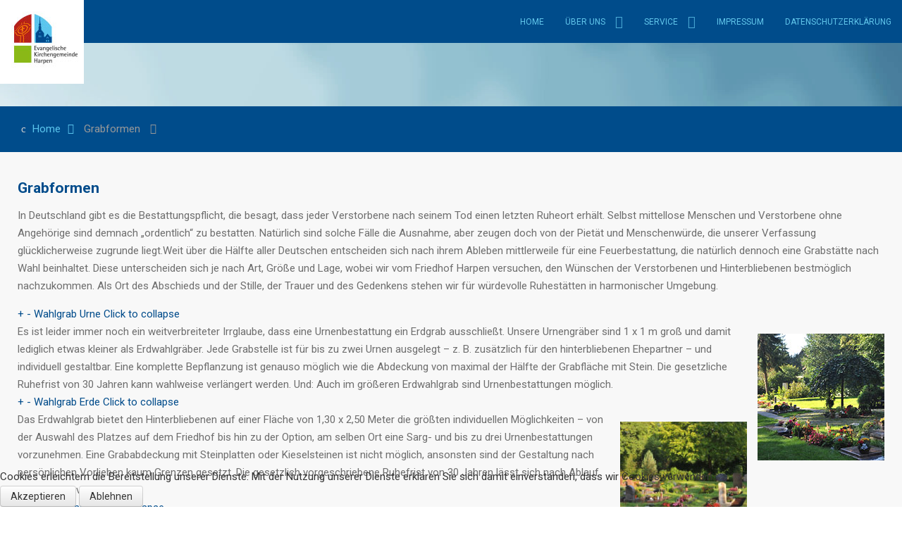

--- FILE ---
content_type: text/html; charset=utf-8
request_url: https://www.friedhof-harpen.de/index.php/grabformen
body_size: 6009
content:
<!doctype html>
<html xml:lang="en-gb" lang="en-gb" >
<head>
	<meta name="viewport" content="width=device-width, initial-scale=1.0">
<base href="https://www.friedhof-harpen.de/index.php/grabformen" />
	<meta http-equiv="content-type" content="text/html; charset=utf-8" />
	<meta name="author" content="Super User" />
	<meta name="generator" content="Joomla! - Open Source Content Management" />
	<title>Grabformen</title>
	<link href="/plugins/content/jw_ts/jw_ts/tmpl/Simplistic/css/template.css" rel="stylesheet" type="text/css" />
	<link href="/plugins/system/rokbox/assets/styles/rokbox.css" rel="stylesheet" type="text/css" />
	<link href="/libraries/gantry/css/grid-responsive.css" rel="stylesheet" type="text/css" />
	<link href="/templates/rt_vermilion/css-compiled/bootstrap.css" rel="stylesheet" type="text/css" />
	<link href="/templates/rt_vermilion/css-compiled/master-ad18fc330828babce9545d8fd4fc66f3.css" rel="stylesheet" type="text/css" />
	<link href="/templates/rt_vermilion/css/master-webkit.css" rel="stylesheet" type="text/css" />
	<link href="/templates/rt_vermilion/css-compiled/demo-ad18fc330828babce9545d8fd4fc66f3.css" rel="stylesheet" type="text/css" />
	<link href="/templates/rt_vermilion/css-compiled/mediaqueries.css" rel="stylesheet" type="text/css" />
	<link href="/templates/rt_vermilion/css-compiled/menu-dropdown-direction.css" rel="stylesheet" type="text/css" />
	<link href="https://fonts.googleapis.com/css?family=Roboto:100,100italic,300,300italic,regular,italic,500,500italic,700,700italic,900,900italic&amp;subset=latin,latin-ext" rel="stylesheet" type="text/css" />
	<link href="/templates/rt_vermilion/css-compiled/menu.css" rel="stylesheet" type="text/css" />
	<link href="/plugins/system/cookiehint/css/black.css?f16dd20d1591567937e44ba248e66b88" rel="stylesheet" type="text/css" />
	<style type="text/css">
#rt-logo {background: url(/images/vinz_logo.jpg) 50% 0 no-repeat !important;}
#rt-logo {width: 119px;height: 119px;}
h1, h2 { font-family: 'Roboto', 'Helvetica', arial, serif; }#redim-cookiehint-bottom {position: fixed; z-index: 99999; left: 0px; right: 0px; bottom: 0px; top: auto !important;}
	</style>
	<script type="application/json" class="joomla-script-options new">{"csrf.token":"bb26a4228acc34cf7b2bad7137172943","system.paths":{"root":"","base":""}}</script>
	<script src="/media/jui/js/jquery.min.js?f16dd20d1591567937e44ba248e66b88" type="text/javascript"></script>
	<script src="/media/jui/js/jquery-noconflict.js?f16dd20d1591567937e44ba248e66b88" type="text/javascript"></script>
	<script src="/media/jui/js/jquery-migrate.min.js?f16dd20d1591567937e44ba248e66b88" type="text/javascript"></script>
	<script src="/plugins/content/jw_ts/jw_ts/includes/js/behaviour.min.js" type="text/javascript"></script>
	<script src="/media/system/js/caption.js?f16dd20d1591567937e44ba248e66b88" type="text/javascript"></script>
	<script src="/media/system/js/mootools-core.js?f16dd20d1591567937e44ba248e66b88" type="text/javascript"></script>
	<script src="/media/system/js/core.js?f16dd20d1591567937e44ba248e66b88" type="text/javascript"></script>
	<script src="/media/system/js/mootools-more.js?f16dd20d1591567937e44ba248e66b88" type="text/javascript"></script>
	<script src="/plugins/system/rokbox/assets/js/rokbox.js" type="text/javascript"></script>
	<script src="/templates/rt_vermilion/js/rt-parallax.js" type="text/javascript"></script>
	<script src="/libraries/gantry/js/gantry-totop.js" type="text/javascript"></script>
	<script src="/libraries/gantry/js/browser-engines.js" type="text/javascript"></script>
	<script src="/templates/rt_vermilion/js/rokmediaqueries.js" type="text/javascript"></script>
	<script src="/modules/mod_roknavmenu/themes/default/js/rokmediaqueries.js" type="text/javascript"></script>
	<script src="/modules/mod_roknavmenu/themes/default/js/sidemenu.js" type="text/javascript"></script>
	<script type="text/javascript">
jQuery(window).on('load',  function() {
				new JCaption('img.caption');
			});if (typeof RokBoxSettings == 'undefined') RokBoxSettings = {pc: '100'};var RokScrollEvents = [], RTScroll = function(){
    if (!RokScrollEvents.length) window.removeEvent('scroll', RTScroll);
    else {
        for (var i = RokScrollEvents.length - 1; i >= 0; i--){
            RokScrollEvents[i]();
        };
    }
};
window.addEvent('load', function(){
	window.addEvent('scroll', RTScroll);
	RTScroll();
});(function() {  if (typeof gtag !== 'undefined') {       gtag('consent', 'denied', {         'ad_storage': 'denied',         'ad_user_data': 'denied',         'ad_personalization': 'denied',         'functionality_storage': 'denied',         'personalization_storage': 'denied',         'security_storage': 'denied',         'analytics_storage': 'denied'       });     } })();
	</script>

</head>
<body  class="logo-type-custom pagesurround-type-preset1 mainmenuanimation-enabled-1 showcase-type-vermilion maintop-type-vermilion mainbody-overlay-light font-family-roboto font-size-is-default menu-type-dropdownmenu menu-dropdownmenu-position-header-b menu-dropdownmenu-responsive-menu-panel menu-splitmenu-responsive-menu-panel layout-mode-responsive col12 option-com-content menu-grabformen ">
	<div id="rt-page-surround" class="rt-parallax" data-parallax-delta="-0.3">
		<div class="rt-container">
						<header id="rt-header-surround">
								<div id="rt-header">
					<div class="rt-inner-container">
						<div class="rt-grid-2 rt-alpha">
            <div class="rt-logo-block">
            <a href="/" id="rt-logo"></a>
        </div>
        
</div>
<div class="rt-grid-10 rt-omega">
    	<div class="menu-block">
		<div class="gf-menu-device-container responsive-type-panel">
    
</div>
<ul class="gf-menu l1 " >
                    <li class="item101 " >

            <a class="item" href="/index.php"  >
                                <span class="menu-item-content" data-hover="Home" >
                                        Home                </span>
                            </a>


                    </li>
                            <li class="item137 parent rt-dropdown-right-large rt-dropdown-right-desktop rt-dropdown-right-tablet" >

            <a class="item" href="javascript:void(0);"  >
                                <span class="menu-item-content" data-hover="Über Uns" >
                                        Über Uns                </span>
                            </a>


                            <span class="dropdown-spacer"></span>
                                    <div class="dropdown columns-1 " style="width:180px;">
                                                <div class="column col1"  style="width:180px;">
                            <ul class="l2">
                                                                                                                    <li class="item145 " >

            <a class="item" href="/index.php/ueber-uns/geschichte"  >
                                <span class="menu-item-content" data-hover="Geschichte" >
                                        Geschichte                </span>
                            </a>


                    </li>
                                                                                                                                                                <li class="item146 " >

            <a class="item" href="/index.php/ueber-uns/rundgang"  >
                                <span class="menu-item-content" data-hover="Rundgang" >
                                        Rundgang                </span>
                            </a>


                    </li>
                                                                                                                                                                <li class="item149 " >

            <a class="item" href="/index.php/ueber-uns/grabformen"  >
                                <span class="menu-item-content" data-hover="Grabformen" >
                                        Grabformen                </span>
                            </a>


                    </li>
                                                                                                                                                                <li class="item150 " >

            <a class="item" href="/index.php/ueber-uns/grabpflege"  >
                                <span class="menu-item-content" data-hover="Grabpflege" >
                                        Grabpflege                </span>
                            </a>


                    </li>
                                                                                                                                                                <li class="item151 " >

            <a class="item" href="/index.php/ueber-uns/dietrich-bonhoefer-kapelle"  >
                                <span class="menu-item-content" data-hover="Dietrich-Bonhoeffer-Kapelle" >
                                        Dietrich-Bonhoeffer-Kapelle                </span>
                            </a>


                    </li>
                                                                                                                                                                <li class="item152 " >

            <a class="item" href="/index.php/ueber-uns/gebuehren"  >
                                <span class="menu-item-content" data-hover="Gebühren" >
                                        Gebühren                </span>
                            </a>


                    </li>
                                                                                                        </ul>
                        </div>
                                            </div>

                                    </li>
                            <li class="item153 parent rt-dropdown-right-large rt-dropdown-right-desktop rt-dropdown-right-tablet" >

            <a class="item" href="javascript:void(0);"  >
                                <span class="menu-item-content" data-hover="Service" >
                                        Service                </span>
                            </a>


                            <span class="dropdown-spacer"></span>
                                    <div class="dropdown columns-1 " style="width:180px;">
                                                <div class="column col1"  style="width:180px;">
                            <ul class="l2">
                                                                                                                    <li class="item148 " >

            <a class="item" href="/index.php/service/lageplan-des-freidhofs"  >
                                <span class="menu-item-content" data-hover="Lageplan des Friedhofs" >
                                        Lageplan des Friedhofs                </span>
                            </a>


                    </li>
                                                                                                                                                                <li class="item147 " >

            <a class="item" href="/index.php/service/kontakt-anfahrt"  >
                                <span class="menu-item-content" data-hover="Kontakt / Anfahrt" >
                                        Kontakt / Anfahrt                </span>
                            </a>


                    </li>
                                                                                                                                                                <li class="item159 " >

            <a class="item" href="/index.php/service/ansprechpartner"  >
                                <span class="menu-item-content" data-hover="Ansprechpartner" >
                                        Ansprechpartner                </span>
                            </a>


                    </li>
                                                                                                                                                                <li class="item138 " >

            <a class="item" href="/index.php/service/tipps-vorsorge"  >
                                <span class="menu-item-content" data-hover="Tipps &amp; Vorsorge" >
                                        Tipps &amp; Vorsorge                </span>
                            </a>


                    </li>
                                                                                                                                                                <li class="item139 " >

            <a class="item" href="/index.php/service/download"  >
                                <span class="menu-item-content" data-hover="Downloads" >
                                        Downloads                </span>
                            </a>


                    </li>
                                                                                                        </ul>
                        </div>
                                            </div>

                                    </li>
                            <li class="item140 " >

            <a class="item" href="/index.php/impressum"  >
                                <span class="menu-item-content" data-hover="Impressum" >
                                        Impressum                </span>
                            </a>


                    </li>
                            <li class="item163 " >

            <a class="item" href="/index.php/datenschutzerklaerung"  >
                                <span class="menu-item-content" data-hover="Datenschutzerklärung" >
                                        Datenschutzerklärung                </span>
                            </a>


                    </li>
            </ul>		<div class="clear"></div>
	</div>
	<div class="clear"></div>
	
</div>
						<div class="clear"></div>
					</div>
				</div>
												<div id="rt-drawer">
					<div class="rt-inner-container">
												<div class="clear"></div>
					</div>
				</div>
																			</header>
					</div>

		
		<div class="rt-container">
						<section id="rt-main-surround">
				<div id="rt-transition">
					<div id="rt-mainbody-surround">
												<div id="rt-breadcrumbs">
							<div class="rt-inner-container">
								<div class="rt-grid-12 rt-alpha rt-omega">
     			            <div class="rt-block ">
           	<div class="module-surround">
	           		                	<div class="module-content">
	                		<div aria-label="Breadcrumbs" role="navigation">
	<ul itemscope itemtype="https://schema.org/BreadcrumbList" class="breadcrumb">
					<li class="active">
				<span class="divider icon-location"></span>
			</li>
		
						<li itemprop="itemListElement" itemscope itemtype="https://schema.org/ListItem">
											<a itemprop="item" href="/index.php" class="pathway"><span itemprop="name">Home</span></a>
					
											<span class="divider">
							<img src="/media/system/images/arrow.png" alt="" />						</span>
										<meta itemprop="position" content="1">
				</li>
							<li itemprop="itemListElement" itemscope itemtype="https://schema.org/ListItem" class="active">
					<span itemprop="name">
						Grabformen					</span>
					<meta itemprop="position" content="2">
				</li>
				</ul>
</div>
	                	</div>
                	</div>
           </div>
	
</div>
								<div class="clear"></div>
							</div>
						</div>
																																				          
<div id="rt-main" class="mb12">
                <div class="rt-container">
                    <div class="rt-grid-12 ">
                                                						<div class="rt-block">
	                        <div id="rt-mainbody">
								<div class="component-content">
	                            	<article class="item-page" itemscope itemtype="http://schema.org/Article">
<meta itemprop="inLanguage" content="en-GB" />
	<h2 itemprop="name">
							<a href="/index.php/grabformen" itemprop="url"> Grabformen</a>
					</h2>
	







<div itemprop="articleBody">
	<p>In Deutschland gibt es die Bestattungspflicht, die besagt, dass jeder Verstorbene nach seinem Tod einen letzten Ruheort erh&auml;lt. Selbst mittellose Menschen und Verstorbene ohne Angeh&ouml;rige sind demnach &bdquo;ordentlich&ldquo; zu bestatten. Nat&uuml;rlich sind solche F&auml;lle die Ausnahme, aber zeugen doch von der Piet&auml;t und Menschenw&uuml;rde, die unserer Verfassung gl&uuml;cklicherweise zugrunde liegt.Weit &uuml;ber die H&auml;lfte aller Deutschen entscheiden sich nach ihrem Ableben mittlerweile f&uuml;r eine Feuerbestattung, die nat&uuml;rlich dennoch eine Grabst&auml;tte nach Wahl beinhaltet. Diese unterscheiden sich je nach Art, Gr&ouml;&szlig;e und Lage, wobei wir vom Friedhof Harpen versuchen, den W&uuml;nschen der Verstorbenen und Hinterbliebenen bestm&ouml;glich nachzukommen. Als Ort des Abschieds und der Stille, der Trauer und des Gedenkens stehen wir f&uuml;r w&uuml;rdevolle Ruhest&auml;tten in harmonischer Umgebung.

<!-- JoomlaWorks "Tabs & Sliders" Plugin (v3.0.0) starts here -->

<div class="jwts_toggleControlContainer">
	<a href="#" class="jwts_toggleControl" title="Click to open!">
		<span class="jwts_togglePlus">+</span>
		<span class="jwts_toggleMinus">-</span>
		<span class="jwts_toggleControlTitle">Wahlgrab Urne</span>
		<span class="jwts_toggleControlNotice">Click to collapse</span>
		<span class="jwts_clr"></span>
	</a>
</div>
<div class="jwts_toggleContent">
	<div class="jwts_content">
		<img src="/images/kacheln/grabform_180px.jpg" alt="grabform 180px" style="float: right; margin-left: 15px; margin-top: 15px;" />Es ist leider immer noch ein weitverbreiteter Irrglaube, dass eine Urnenbestattung ein Erdgrab ausschlie&szlig;t. Unsere Urnengr&auml;ber sind 1 x 1 m gro&szlig; und damit lediglich etwas kleiner als Erdwahlgr&auml;ber. Jede Grabstelle ist f&uuml;r bis zu zwei Urnen ausgelegt &ndash; z. B. zus&auml;tzlich f&uuml;r den hinterbliebenen Ehepartner &ndash; und individuell gestaltbar. Eine komplette Bepflanzung ist genauso m&ouml;glich wie die Abdeckung von maximal der H&auml;lfte der Grabfl&auml;che mit Stein. Die gesetzliche Ruhefrist von 30 Jahren kann wahlweise verl&auml;ngert werden. Und: Auch im gr&ouml;&szlig;eren Erdwahlgrab sind Urnenbestattungen m&ouml;glich.
	</div>
</div>

<!-- JoomlaWorks "Tabs & Sliders" Plugin (v3.0.0) ends here -->



<!-- JoomlaWorks "Tabs & Sliders" Plugin (v3.0.0) starts here -->

<div class="jwts_toggleControlContainer">
	<a href="#" class="jwts_toggleControl" title="Click to open!">
		<span class="jwts_togglePlus">+</span>
		<span class="jwts_toggleMinus">-</span>
		<span class="jwts_toggleControlTitle">Wahlgrab Erde</span>
		<span class="jwts_toggleControlNotice">Click to collapse</span>
		<span class="jwts_clr"></span>
	</a>
</div>
<div class="jwts_toggleContent">
	<div class="jwts_content">
		<img src="/images/kacheln/grabform_180px2.jpg" alt="grabform 180px2" style="float: right; margin-left: 15px; margin-top: 15px;" />Das Erdwahlgrab bietet den Hinterbliebenen auf einer Fl&auml;che von 1,30 x 2,50 Meter die gr&ouml;&szlig;ten individuellen M&ouml;glichkeiten &ndash; von der Auswahl des Platzes auf dem Friedhof bis hin zu der Option, am selben Ort eine Sarg- und bis zu drei Urnenbestattungen vorzunehmen. Eine Grababdeckung mit Steinplatten oder Kieselsteinen ist nicht m&ouml;glich, ansonsten sind der Gestaltung nach pers&ouml;nlichen Vorlieben kaum Grenzen gesetzt. Die gesetzlich vorgeschriebene Ruhefrist von 30 Jahren l&auml;sst sich nach Ablauf auf Wunsch verl&auml;ngern.
	</div>
</div>

<!-- JoomlaWorks "Tabs & Sliders" Plugin (v3.0.0) ends here -->



<!-- JoomlaWorks "Tabs & Sliders" Plugin (v3.0.0) starts here -->

<div class="jwts_toggleControlContainer">
	<a href="#" class="jwts_toggleControl" title="Click to open!">
		<span class="jwts_togglePlus">+</span>
		<span class="jwts_toggleMinus">-</span>
		<span class="jwts_toggleControlTitle">Reihengrab</span>
		<span class="jwts_toggleControlNotice">Click to collapse</span>
		<span class="jwts_clr"></span>
	</a>
</div>
<div class="jwts_toggleContent">
	<div class="jwts_content">
		<img src="/images/kacheln/grabform_180px3.jpg" alt="grabform 180px3" style="float: right; margin-left: 15px; margin-top: 15px;" />Reihengr&auml;ber folgen der Ablauforganisation der Friedhofsverwaltung und werden &ndash; wie der Name impliziert &ndash; chronologisch nach dem Zeitpunkt der Bestattung aneinandergereiht . Eine individuelle Platzauswahl sowie eine Verl&auml;ngerung der Ruhefrist sind nicht m&ouml;glich. Das komplette Reihengrabfeld wird nach Ablauf von 30 Jahren ger&auml;umt. Es gibt separate Reihengr&auml;ber f&uuml;r Erd- und Urnenbestattungen, jedoch keine Mischformen.<br /><br />
	</div>
</div>

<!-- JoomlaWorks "Tabs & Sliders" Plugin (v3.0.0) ends here -->



<!-- JoomlaWorks "Tabs & Sliders" Plugin (v3.0.0) starts here -->

<div class="jwts_toggleControlContainer">
	<a href="#" class="jwts_toggleControl" title="Click to open!">
		<span class="jwts_togglePlus">+</span>
		<span class="jwts_toggleMinus">-</span>
		<span class="jwts_toggleControlTitle">Teilanonym</span>
		<span class="jwts_toggleControlNotice">Click to collapse</span>
		<span class="jwts_clr"></span>
	</a>
</div>
<div class="jwts_toggleContent">
	<div class="jwts_content">
		<img src="/images/kacheln/grabform_180px4.jpg" alt="grabform 180px4" style="float: right; margin-left: 15px; margin-top: 15px;" />Die Entscheidung f&uuml;r eine teilanonyme Bestattung wird oft zu Lebzeiten getroffen, um den Hinterbliebenen die Arbeit der Grabpflege zu ersparen, wenn diese z. B. weiter weg wohnen oder zeitlich sehr eingespannt sind. Teilanonym bedeutet in diesem Zusammenhang, dass ein Bereich auf unserem Friedhof f&uuml;r diese Beisetzungsform bereitgestellt wurde. Hier befinden sich neben den Urnengr&auml;bern zentral auch eine oder mehrere Stelen. Auf diesen Stelen wird der Vor- und Zuname vermerkt. Am Grab selbst ist keine Pflanzstelle vorgesehen, es gibt aber eine gemeinsame Ablagefl&auml;che auf dem Feld f&uuml;r Blumen, Kr&auml;nze und Kerzen.
	</div>
</div>

<!-- JoomlaWorks "Tabs & Sliders" Plugin (v3.0.0) ends here -->



<!-- JoomlaWorks "Tabs & Sliders" Plugin (v3.0.0) starts here -->

<div class="jwts_toggleControlContainer">
	<a href="#" class="jwts_toggleControl" title="Click to open!">
		<span class="jwts_togglePlus">+</span>
		<span class="jwts_toggleMinus">-</span>
		<span class="jwts_toggleControlTitle">Baumgrab</span>
		<span class="jwts_toggleControlNotice">Click to collapse</span>
		<span class="jwts_clr"></span>
	</a>
</div>
<div class="jwts_toggleContent">
	<div class="jwts_content">
		<img src="/images/kacheln/grabform_180px5.jpg" alt="grabform 180px5" style="float: right; margin-left: 15px; margin-top: 15px; margin-bottom: 15px;" />Hierbei bietet ein speziell ausgew&auml;hlter Baum Platz f&uuml;r mehrere Urnen, welche unter und an diesem beigesetzt werden. Auf dem Friedhof Harpen finden sich ausschlie&szlig;lich sogenannte Gemeinschaftsb&auml;ume, d. h. Baumgr&auml;ber, die nicht allein f&uuml;r eine Familie oder von einer Person reserviert werden k&ouml;nnen. Sie k&ouml;nnen dabei zwischen einer kleinen Stele und zwei verschiedenen Kissensteinen zur Beschriftung mit den Daten des Verstorbenen w&auml;hlen. <br /> <br /> Die Grabfl&auml;che selbst wird mit Bodendeckern bepflanzt und von der Kirchengemeinde gepflegt. Wahlweise k&ouml;nnen Platten bzw. Halterungen f&uuml;r Blumenschalen, Vasen oder Kerzen erworben werden. Kleine bl&uuml;hende Geh&ouml;lze trennen die einzelnen Bestattungskreise optisch voneinander.
	</div>
</div>

<!-- JoomlaWorks "Tabs & Sliders" Plugin (v3.0.0) ends here -->

</p> </div>



	</article>



								</div>
	                        </div>
						</div>
                                                                    </div>
                                        <div class="clear"></div>
                </div>
            </div>
																													</div>
				</div>
			</section>
					</div>

		
		<div class="rt-container">
						<footer id="rt-footer-surround">
																<div id="rt-copyright">
					<div class="rt-inner-container">
						<div class="rt-grid-6 rt-alpha">
    	<div class="rt-copyright-content rt-block">
		Copyright &copy; 2025 Evangelische Kirchengemeinde Harpen	</div>
	
</div>
<div class="rt-grid-6 rt-omega">
    	<div class="clear"></div>
	<div class="rt-block">
		<a href="#" id="gantry-totop" rel="nofollow"></a>
	</div>
	
</div>
						<div class="clear"></div>
					</div>
				</div>
							</footer>
			
			
			
														</div>
	</div>

<div id="redim-cookiehint-bottom">   <div id="redim-cookiehint">     <div class="cookiecontent">   Cookies erleichtern die Bereitstellung unserer Dienste. Mit der Nutzung unserer Dienste erklären Sie sich damit einverstanden, dass wir Cookies verwenden.    </div>     <div class="cookiebuttons">        <a id="cookiehintsubmit" onclick="return cookiehintsubmit(this);" href="https://www.friedhof-harpen.de/index.php/grabformen?rCH=2"         class="btn">Akzeptieren</a>           <a id="cookiehintsubmitno" onclick="return cookiehintsubmitno(this);" href="https://www.friedhof-harpen.de/index.php/grabformen?rCH=-2"           class="btn">Ablehnen</a>          <div class="text-center" id="cookiehintinfo">                      </div>      </div>     <div class="clr"></div>   </div> </div>  <script type="text/javascript">        document.addEventListener("DOMContentLoaded", function(event) {         if (!navigator.cookieEnabled){           document.getElementById('redim-cookiehint-bottom').remove();         }       });        function cookiehintfadeOut(el) {         el.style.opacity = 1;         (function fade() {           if ((el.style.opacity -= .1) < 0) {             el.style.display = "none";           } else {             requestAnimationFrame(fade);           }         })();       }         function cookiehintsubmit(obj) {         document.cookie = 'reDimCookieHint=1; expires=Thu, 14 Jan 2027 23:59:59 GMT;57; path=/';         cookiehintfadeOut(document.getElementById('redim-cookiehint-bottom'));         return true;       }        function cookiehintsubmitno(obj) {         document.cookie = 'reDimCookieHint=-1; expires=0; path=/';         cookiehintfadeOut(document.getElementById('redim-cookiehint-bottom'));         return true;       }  </script>  
</body>
</html>


--- FILE ---
content_type: text/css
request_url: https://www.friedhof-harpen.de/templates/rt_vermilion/css-compiled/master-ad18fc330828babce9545d8fd4fc66f3.css
body_size: 19801
content:
/*
 * Main File : /templates/rt_vermilion/less/global.less
 * Variables :
  * @accent-color1 = #004c8b
 * @accent-color2 = #FEB948
 * @accent-color3 = #3CA5DA
 * @pagesurround-type = preset1
 * @pagesurround-background = #d1f3ff
 * @header-textcolor = #61c6eb
 * @header-background = #004c8b
 * @header-gap = 70
 * @top-textcolor = #FFFFFF
 * @top-background = transparent
 * @utility-textcolor = #61c6eb
 * @utility-background = #ffffff
 * @showcase-textcolor = #FFFFFF
 * @showcase-background = #004c8b
 * @showcase-type = vermilion
 * @feature-textcolor = #61c6eb
 * @feature-background = #FFFFFF
 * @maintop-textcolor = #FFFFFF
 * @maintop-background = #004c8b
 * @maintop-type = vermilion
 * @expandedtop-textcolor = #61c6eb
 * @expandedtop-background = #004c8b
 * @mainbody-overlay = light
 * @expandedbottom-textcolor = #004c8b
 * @expandedbottom-background = #FFFFFF
 * @mainbottom-textcolor = #FFFFFF
 * @mainbottom-background = #3CA5DA
 * @extension-textcolor = #6F849B
 * @extension-background = #2D3945
 * @bottom-textcolor = #5D6E7F
 * @bottom-background = #FFFFFF
 * @footer-textcolor = #5D6E7F
 * @footer-background = #FFFFFF
 * @copyright-textcolor = #5D6E7F
 * @copyright-background = #FFFFFF
 * @pagesurround-custompagesurround-image = none
 * @showcase-customshowcase-image = none
 * @maintop-custommaintop-image = none
 * Included Files : 
 * /libraries/gantry/assets/jui/less/mixins.less
 * /templates/rt_vermilion/less/variables.less
 * /templates/rt_vermilion/less/mixins/index.less
 * /templates/rt_vermilion/less/mixins/rockettheme/mixins.less
 * /templates/rt_vermilion/less/mixins/rockettheme/utilities.less
 * /templates/rt_vermilion/less/mixins/rockettheme/dropdowns.less
 * /templates/rt_vermilion/less/mixins/rockettheme/popover.less
 * /templates/rt_vermilion/less/mixins/rockettheme/buttons.less
 * /templates/rt_vermilion/less/gantry-core.less
 * /templates/rt_vermilion/less/joomla-core.less
 * /templates/rt_vermilion/less/mainbody-light.less
 * /libraries/gantry/assets/jui/less/font-awesome4/font-awesome.less
 * /libraries/gantry/assets/jui/less/font-awesome4/variables.less
 * /libraries/gantry/assets/jui/less/font-awesome4/mixins.less
 * /libraries/gantry/assets/jui/less/font-awesome4/path.less
 * /libraries/gantry/assets/jui/less/font-awesome4/core.less
 * /libraries/gantry/assets/jui/less/font-awesome4/larger.less
 * /libraries/gantry/assets/jui/less/font-awesome4/fixed-width.less
 * /libraries/gantry/assets/jui/less/font-awesome4/list.less
 * /libraries/gantry/assets/jui/less/font-awesome4/bordered-pulled.less
 * /libraries/gantry/assets/jui/less/font-awesome4/spinning.less
 * /libraries/gantry/assets/jui/less/font-awesome4/rotated-flipped.less
 * /libraries/gantry/assets/jui/less/font-awesome4/stacked.less
 * /libraries/gantry/assets/jui/less/font-awesome4/icons.less
 * /templates/rt_vermilion/less/utilities.less
 * /templates/rt_vermilion/less/prettify.less
 * /libraries/gantry/assets/jui/less/bootstrap-overrides.less
 * /templates/rt_vermilion/less/template.less
 * /templates/rt_vermilion/less/typography.less
 * /templates/rt_vermilion/less/extensions.less
 */
@import once "variables.less";
@import once "mainbody-light.less";
@import once "/jui/less/mixins.less";
@import once "mixins/index.less";
.clearfix {
  *zoom: 1;
}
.clearfix:before,
.clearfix:after {
  display: table;
  content: "";
  line-height: 0;
}
.clearfix:after {
  clear: both;
}
.hide-text {
  font: 0/0 a;
  color: transparent;
  text-shadow: none;
  background-color: transparent;
  border: 0;
}
.input-block-level {
  display: block;
  width: 100%;
  min-height: 30px;
  -webkit-box-sizing: border-box;
  -moz-box-sizing: border-box;
  box-sizing: border-box;
}
@font-face {
  font-family: 'lato';
  src: url('../fonts/lato-regular-webfont.eot');
  src: url('../fonts/lato-regular-webfont.eot?#iefix') format('embedded-opentype'), url('../fonts/lato-regular-webfont.woff') format('woff'), url('../fonts/lato-regular-webfont.ttf') format('truetype'), url('../fonts/lato-regular-webfont.svg#lato') format('svg');
  font-weight: normal;
  font-style: normal;
}
@font-face {
  font-family: 'lato';
  src: url('../fonts/lato-italic-webfont.eot');
  src: url('../fonts/lato-italic-webfont.eot?#iefix') format('embedded-opentype'), url('../fonts/lato-italic-webfont.woff') format('woff'), url('../fonts/lato-italic-webfont.ttf') format('truetype'), url('../fonts/lato-italic-webfont.svg#lato') format('svg');
  font-weight: normal;
  font-style: italic;
}
@font-face {
  font-family: 'lato';
  src: url('../fonts/lato-bold-webfont.eot');
  src: url('../fonts/lato-bold-webfont.eot?#iefix') format('embedded-opentype'), url('../fonts/lato-bold-webfont.woff') format('woff'), url('../fonts/lato-bold-webfont.ttf') format('truetype'), url('../fonts/lato-bold-webfont.svg#lato') format('svg');
  font-weight: bold;
  font-style: normal;
}
@font-face {
  font-family: 'lato';
  src: url('../fonts/lato-bolditalic-webfont.eot');
  src: url('../fonts/lato-bolditalic-webfont.eot?#iefix') format('embedded-opentype'), url('../fonts/lato-bolditalic-webfont.woff') format('woff'), url('../fonts/lato-bolditalic-webfont.ttf') format('truetype'), url('../fonts/lato-bolditalic-webfont.svg#lato') format('svg');
  font-weight: bold;
  font-style: italic;
}
@font-face {
  font-family: 'latolight';
  src: url('../fonts/lato-light-webfont.eot');
  src: url('../fonts/lato-light-webfont.eot?#iefix') format('embedded-opentype'), url('../fonts/lato-light-webfont.woff') format('woff'), url('../fonts/lato-light-webfont.ttf') format('truetype'), url('../fonts/lato-light-webfont.svg#latolight') format('svg');
  font-weight: normal;
  font-style: normal;
}
@font-face {
  font-family: 'latolight';
  src: url('../fonts/lato-lightitalic-webfont.eot');
  src: url('../fonts/lato-lightitalic-webfont.eot?#iefix') format('embedded-opentype'), url('../fonts/lato-lightitalic-webfont.woff') format('woff'), url('../fonts/lato-lightitalic-webfont.ttf') format('truetype'), url('../fonts/lato-lightitalic-webfont.svg#latolight') format('svg');
  font-weight: normal;
  font-style: italic;
}
.rok-left {
  float: left;
}
.rok-right {
  float: right;
}
.rok-dropdown-group,
.rok-dropdown {
  position: relative;
}
.rok-dropdown-open .rok-dropdown {
  display: block;
}
.rok-popover-group,
.rok-popover {
  position: relative;
}
.rok-popover-open .rok-popover {
  display: block;
}
a:hover {
  text-decoration: none;
}
.table {
  display: table;
}
.cell {
  display: table-cell;
}
html {
  margin-bottom: 1px;
  height: 100%;
}
body {
  margin-bottom: 1px;
}
li {
  line-height: 25px;
}
.rt-block {
  padding: 15px;
  margin: 10px;
  position: relative;
}
#rt-content-top,
#rt-content-bottom {
  overflow: hidden;
  clear: both;
}
.rt-grid-1:before,
.rt-grid-2:before,
.rt-grid-3:before,
.rt-grid-4:before,
.rt-grid-5:before,
.rt-grid-6:before,
.rt-grid-7:before,
.rt-grid-8:before,
.rt-grid-9:before,
.rt-grid-10:before,
.rt-grid-11:before,
.rt-grid-12:before {
  display: table;
  content: "";
  clear: both;
}
.rt-grid-1:after,
.rt-grid-2:after,
.rt-grid-3:after,
.rt-grid-4:after,
.rt-grid-5:after,
.rt-grid-6:after,
.rt-grid-7:after,
.rt-grid-8:after,
.rt-grid-9:after,
.rt-grid-10:after,
.rt-grid-11:after,
.rt-grid-12:after {
  display: table;
  content: "";
  clear: both;
}
.font-family-optima {
  font-family: Optima, Lucida, 'MgOpen Cosmetica', 'Lucida Sans Unicode', sans-serif;
}
.font-family-geneva {
  font-family: Geneva, Tahoma, "Nimbus Sans L", sans-serif;
}
.font-family-helvetica {
  font-family: Helvetica, Arial, FreeSans, sans-serif;
}
.font-family-lucida {
  font-family: "Lucida Grande", "Lucida Sans Unicode", "Lucida Sans", Geneva, Verdana, sans-serif;
}
.font-family-georgia {
  font-family: Georgia, sans-serif;
}
.font-family-trebuchet {
  font-family: "Trebuchet MS", sans-serif;
}
.font-family-palatino {
  font-family: "Palatino Linotype", "Book Antiqua", Palatino, "Times New Roman", Times, serif;
}
body {
  font-size: 15px;
  line-height: 25px;
  font-family: Roboto, Arial, Helvetica, Sans-Serif;
}
.font-size-is-xlarge {
  font-size: 17px;
}
.font-size-is-large {
  font-size: 16px;
}
.font-size-is-default {
  font-size: 15px;
}
.font-size-is-small {
  font-size: 13px;
}
.font-size-is-xsmall {
  font-size: 11px;
}
p {
  margin: 0 0 15px 0;
}
a {
  text-decoration: none;
}
a:focus {
  outline: none;
}
.left-1,
.left-2,
.left-3,
.left-4,
.left-5,
.left-6,
.left-7,
.left-8,
.left-9,
.left-10,
.right-11 {
  float: left;
  margin-right: 50px;
  margin-bottom: 15px;
  position: relative;
}
.right-1,
.right-2,
.right-3,
.right-4,
.right-5,
.right-6,
.right-7,
.right-8,
.right-9,
.right-10,
.right-11 {
  float: right;
  margin-left: 50px;
  margin-bottom: 15px;
  position: relative;
}
.date-block {
  padding: 15px;
  margin: 10px;
}
#gantry-resetsettings {
  display: block;
  padding: 15px;
  margin: 10px;
}
ul,
ol {
  margin: 0 0 15px 20px;
}
ul li {
  padding: 0;
  margin: 0;
  line-height: 25px;
}
ul li.author {
  margin: 0;
  letter-spacing: 1px;
  list-style: none;
  font-weight: bold;
  text-align: right;
}
ul li.author span {
  display: block;
  font-weight: normal;
  margin-bottom: 10px;
  line-height: 1em;
}
ul li.date {
  margin: 0;
  letter-spacing: 1px;
  list-style: none;
  text-align: right;
  font-weight: bold;
}
ul li.date span {
  display: block;
  font-weight: normal;
  margin-bottom: 10px;
  line-height: 1em;
}
ul li.comments {
  list-style: none;
  text-align: right;
  font-weight: bold;
}
ul li.comments span {
  display: block;
  font-weight: normal;
  margin-bottom: 10px;
  line-height: 1em;
}
ul ul {
  margin-left: 25px;
  padding: 5px 0;
}
html body * span.clear,
html body * div.clear,
html body * li.clear,
html body * dd.clear {
  background: none;
  border: 0;
  clear: both;
  display: block;
  float: none;
  font-size: 0;
  list-style: none;
  margin: 0;
  padding: 0;
  overflow: hidden;
  visibility: hidden;
  width: 0;
  height: 0;
}
.clearfix:after {
  clear: both;
  content: '.';
  display: block;
  visibility: hidden;
  height: 0;
}
.clearfix {
  display: inline-block;
}
* html .clearfix {
  height: 1%;
}
.clearfix {
  display: block;
}
#debug #rt-main {
  overflow: hidden;
  border-bottom: 4px solid #666;
  margin-top: 15px;
  position: relative;
}
#debug .status {
  position: absolute;
  background: #333;
  opacity: 0.3;
  padding: 0 15px;
  z-index: 10000;
  color: #fff;
  font-weight: bold;
  font-size: 150%;
}
#rt-transition.rt-hidden {
  opacity: 0;
}
#rt-transition.rt-visible {
  opacity: 1;
  -webkit-transition: opacity 0.5s ease-in;
  -moz-transition: opacity 0.5s ease-in;
  -o-transition: opacity 0.5s ease-in;
  transition: opacity 0.5s ease-in;
}
.hidden {
  display: none;
  visibility: hidden;
}
.visible-phone {
  display: none !important;
}
.visible-tablet {
  display: none !important;
}
.hidden-desktop {
  display: none !important;
}
.hidden-large {
  display: none !important;
}
.gantry-row {
  margin: 0 -15px;
}
.gantry-width-spacer {
  margin: 0 15px;
}
.gantry-block-center {
  margin: auto;
  float: none !important;
}
.gantry-width-10,
.gantry-width-20,
.gantry-width-25,
.gantry-width-30,
.gantry-width-33,
.gantry-width-40,
.gantry-width-50,
.gantry-width-60,
.gantry-width-66,
.gantry-width-70,
.gantry-width-75,
.gantry-width-80,
.gantry-width-90 {
  display: block;
  float: left;
}
.gantry-width-10 {
  width: 10%;
}
.gantry-width-20 {
  width: 20%;
}
.gantry-width-25 {
  width: 25%;
}
.gantry-width-30 {
  width: 30%;
}
.gantry-width-33 {
  width: 33.333333333%;
}
.gantry-width-40 {
  width: 40%;
}
.gantry-width-50 {
  width: 50%;
}
.gantry-width-60 {
  width: 60%;
}
.gantry-width-66 {
  width: 66.666666666%;
}
.gantry-width-70 {
  width: 70%;
}
.gantry-width-75 {
  width: 75%;
}
.gantry-width-80 {
  width: 80%;
}
.gantry-width-90 {
  width: 90%;
}
.gantry-left {
  float: left;
  margin-right: 15px;
}
.gantry-right {
  float: right;
  margin-left: 15px;
}
.gantry-text-left {
  text-align: left;
}
.gantry-text-right {
  text-align: right;
}
.gantry-center {
  text-align: center;
}
.gantry-center td,
.gantry-center th {
  text-align: center;
}
#component-body {
  padding: 20px;
  background: #ffffff;
  color: #383838;
}
.actions {
  float: right;
  position: relative;
  z-index: 1;
}
.cols-3 .actions,
.cols-4 .actions {
  float: none;
  text-align: right;
}
.actions li {
  list-style: none;
  display: inline-block;
}
.actions a {
  margin-left: 8px;
  text-decoration: none;
}
.actions a:before {
  font-family: FontAwesome;
}
.actions a:hover {
  text-decoration: none;
}
.actions i {
  display: none;
}
.actions img,
.actions [class^="icon-"],
.actions [class*=" icon-"] {
  display: none;
}
#component-body .actions img,
#component-body .actions [class^="icon-"],
#component-body .actions [class*=" icon-"] {
  display: inline-block;
}
.actions .print-icon a:before {
  content: "\f02f";
}
.actions .email-icon a:before {
  content: "\f0e0";
}
.actions .edit-icon a:before {
  content: "\f044";
}
.article-info {
  font-size: 90%;
}
.article-info.muted {
  color: inherit;
}
.article-info dd {
  margin-left: 0;
}
.article-info-term {
  display: none;
}
.parent-category-name > span[class*="icon"],
.category-name > span[class*="icon"],
.create > span[class*="icon"],
.modified > span[class*="icon"],
.published > span[class*="icon"],
.createdby > span[class*="icon"],
.hits > span[class*="icon"] {
  display: none;
}
.parent-category-name:before,
.category-name:before,
.create:before,
.modified:before,
.published:before,
.createdby:before,
.hits:before {
  font-family: FontAwesome;
  margin-right: 2px;
  text-shadow: none;
}
.parent-category-name:before {
  content: "\f0c9";
}
.category-name:before {
  content: "\f0c9";
}
.create:before {
  content: "\f017";
}
.modified:before {
  content: "\f017";
}
.published:before {
  content: "\f017";
}
.createdby:before {
  content: "\f040";
}
.hits:before {
  content: "\f019";
}
.content_vote,
.tags {
  margin: 10px 0;
}
.content_rating {
  display: block;
}
.img-intro-right,
.img-fulltext-right {
  float: right;
  margin-left: 10px;
  margin-bottom: 10px;
}
.img-intro-left,
.img-fulltext-left {
  float: left;
  margin-right: 10px;
  margin-bottom: 10px;
}
.categories-list {
  padding: 0 5px;
}
.categories-list ul {
  margin: 0;
  padding: 0;
}
.categories-list ul li {
  list-style-type: none;
  margin: 0;
}
.categories-list ul ul {
  margin-left: 15px;
}
.categories-list dl dt,
.categories-list dl dd {
  display: inline;
}
.category-desc {
  line-height: 1.7em;
  margin: 10px 0;
  padding-left: 0;
}
.cat-children ul {
  list-style: none;
  margin: 0;
  padding: 0;
}
.category {
  width: 100%;
}
.category td {
  padding: 8px;
}
.category th {
  padding: 8px;
  text-align: left;
}
.item-separator,
.row-separator {
  display: block;
  clear: both;
  margin: 12px 0;
  border: 0;
  height: 2px;
}
.cols-1 {
  display: block;
  float: none !important;
  margin: 0 !important;
}
.cols-2 .column-1,
.cols-2 .column-2 {
  width: 48%;
}
.cols-2 .column-1 {
  float: left;
}
.cols-2 .column-2 {
  float: right;
  margin: 0;
}
.cols-3 .column-1,
.cols-3 .column-2 {
  float: left;
  width: 29%;
}
.cols-3 .column-1 {
  margin-right: 7%;
}
.cols-3 .column-2 {
  margin-left: 0;
}
.cols-3 .column-3 {
  float: right;
  width: 29%;
}
.cols-4 .column-1,
.cols-4 .column-2,
.cols-4 .column-3 {
  float: left;
  width: 23%;
  margin-right: 2%;
}
.cols-4 .column-2 {
  margin-left: 0;
}
.cols-4 .column-4 {
  float: right;
  width: 23%;
  margin-right: 2%;
}
.page-header {
  margin: 0;
  padding: 0;
  border: 0;
}
fieldset.filters {
  margin: 10px 0 !important;
  padding: 0 !important;
}
.archive #archive-items {
  margin-left: 0;
  list-style: none;
}
.archive .filter-search {
  background: none;
  border: 0;
  margin: 0;
  padding: 0;
}
.archive .filter-search.alert {
  float: left;
}
.archive select {
  margin-right: 5px;
}
.archive .createdby {
  display: block;
}
.archive .muted {
  color: inherit;
}
#article-index {
  float: right;
  border: 1px solid #d5d5d5;
  background: #ebebeb;
  border-radius: 3px;
  margin-left: 15px;
}
#article-index ul {
  list-style: none;
  margin: 0;
}
#article-index ul li:first-child a {
  border-top-right-radius: 3px;
  border-top-left-radius: 3px;
}
#article-index ul li a {
  display: block;
  padding: 5px 10px;
  font-size: 13px;
  border-bottom: 1px solid #d5d5d5;
}
#article-index ul li a.active {
  color: inherit;
}
#article-index ul li a:hover {
  background: #eaeaea;
}
#article-index ul li:last-child a {
  border-bottom: none !important;
  border-bottom-right-radius: 3px;
  border-bottom-left-radius: 3px;
}
.article-index {
  margin-left: 15px;
}
.article-index .nav-tabs.nav-stacked > li > a {
  font-size: 13px;
  padding: 5px 10px;
  border: 1px solid #d5d5d5;
  background: #ebebeb;
}
.article-index .nav-tabs.nav-stacked > li > a:hover {
  background: #eaeaea;
}
.pagination {
  margin: 10px 0;
  padding: 10px 0;
  clear: both;
  text-align: center;
}
.pagination .counter {
  float: none;
  text-align: center;
  margin: 0;
  margin-bottom: 5px;
}
.pagination ul {
  list-style-type: none;
  margin: 0;
  padding: 0;
  text-align: center;
  -webkit-box-shadow: none;
  -moz-box-shadow: none;
  box-shadow: none;
}
.pagination ul li {
  display: inline-block;
  text-align: center;
  margin: 0 5px;
}
.pagination ul li a,
.pagination ul li span {
  float: none;
  margin: 0 5px;
  padding: 0;
  background: none;
  border: none;
  text-shadow: none;
}
.pagination ul li a:hover,
.pagination ul li span:hover {
  background: none;
}
.pagination-start,
.pagination-next,
.pagination-end,
.pagination-prev {
  border: 0;
}
.pagination-start {
  padding: 0;
}
.pagination-start span {
  padding: 0;
}
.pagenav {
  list-style: none;
  margin: 5px 0;
  padding: 15px 0;
}
.pagenav-prev {
  float: left;
}
.pagenav-next {
  float: right;
}
.pager li {
  margin: 0 5px;
}
.pager a,
.pager span {
  background: none;
  border: 0;
  padding: 0;
}
.pager a:hover,
.pager span:hover {
  background: none;
}
#rt-breadcrumbs .rt-block {
  margin: 10px;
  padding: 10px 15px;
}
#rt-breadcrumbs [class^="breadcrumb"] {
  padding: 0;
  margin: 0;
}
#rt-breadcrumbs [class^="breadcrumb"] li {
  list-style: none;
  text-shadow: none;
}
#rt-breadcrumbs [class^="breadcrumb"] a:after {
  margin: 0 10px;
}
#rt-breadcrumbs [class^="breadcrumb"] img {
  display: none;
}
#rt-breadcrumbs a,
#rt-breadcrumbs span {
  font-size: 15px;
  text-decoration: none;
  font-weight: normal;
}
#rt-breadcrumbs a:after,
#rt-breadcrumbs span:after {
  font-family: FontAwesome;
  content: "\f101";
  margin: 0 5px 0 10px;
}
#rt-breadcrumbs a:hover,
#rt-breadcrumbs span:hover {
  text-decoration: none;
}
#rt-breadcrumbs a:last-child:after,
#rt-breadcrumbs span:last-child:after {
  display: none;
}
#rt-breadcrumbs .showHere {
  margin-right: 5px;
}
#rt-breadcrumbs .divider {
  display: none;
}
#rt-breadcrumbs li:first-child .divider {
  display: inline;
}
.breadcrumb {
  background: none;
}
.breadcrumbs span:first-child:after {
  display: none;
}
.weblink-category td.title {
  font-size: 15px;
  text-align: left;
}
.weblink-category p {
  margin: 5px 0;
}
.num {
  vertical-align: top;
  text-align: left;
}
.hits {
  vertical-align: top;
}
.filter {
  margin: 10px 0;
  text-align: right;
  margin-right: 7px;
}
.element-invisible {
  position: absolute;
  margin-left: -3000px;
  margin-top: -3000px;
  height: 0;
}
.cat-items {
  margin-top: 20px;
}
.cat-items .filter-search {
  margin-bottom: 10px;
}
.cat-items select {
  margin-bottom: 0;
}
table.weblinks {
  font-size: 15px;
  margin: 10px 10px 20px 0;
  width: 99%;
}
table.weblinks td {
  border-collapse: collapse;
  padding: 7px;
}
table.weblinks td p {
  margin: 0;
  line-height: 1.3em;
}
table.weblinks th {
  padding: 7px;
  text-align: left;
}
legend {
  font-size: 21px;
  border-bottom: 1px solid #d5d5d5;
}
legend small {
  color: #d5d5d5;
}
form fieldset dt {
  clear: left;
  float: left;
  width: 12em;
  padding: 3px 0;
}
form fieldset dd {
  float: left;
  padding: 3px 0;
}
.invalid {
  border-color: #ff0000 !important;
}
label.invalid {
  color: #ff0000 !important;
}
input[type="radio"],
input[type="checkbox"] {
  margin: 5px;
  height: auto;
}
input[disabled],
select[disabled],
textarea[disabled],
input[readonly],
select[readonly],
textarea[readonly],
.uneditable-input,
.uneditable-textarea {
  color: #b8b8b8;
  background-color: #f8f8f8;
  border: 1px solid #d5d5d5;
}
.input-prepend .add-on,
.input-append .add-on {
  color: #6e6e6e;
  background: #ebebeb;
  border: 1px solid #d5d5d5;
}
.input-prepend.input-append .media-preview,
.input-append.input-append .media-preview {
  margin: 0;
}
.btn.disabled,
.btn[disabled],
.btn.disabled:hover,
.btn[disabled]:hover {
  background-color: #dfdfdf !important;
  color: #797979;
}
.btn-primary.disabled,
.btn-primary[disabled],
.btn-primary.disabled:hover,
.btn-primary[disabled]:hover {
  background-color: #004c8b !important;
  color: #ffffff !important;
}
table {
  border-collapse: collapse;
}
table.table-bordered {
  border-collapse: separate;
  *border-collapse: collapse;
}
table.table-bordered th {
  background-color: #ebebeb;
}
.table-striped tbody tr:nth-child(2n+1) td,
.table-striped tbody tr:nth-child(2n+1) th {
  background: #eaeaea;
}
.well {
  background-color: transparent;
  border: none;
  -webkit-box-shadow: none;
  -moz-box-shadow: none;
  box-shadow: none;
}
.nav-tabs.nav-stacked > li > a {
  background-color: #ebebeb;
}
.nav-tabs.nav-stacked > li > a:hover {
  background-color: #eaeaea;
}
.list-striped li:nth-child(odd),
.list-striped dd:nth-child(odd),
.row-striped .row:nth-child(odd),
.row-striped .row-fluid:nth-child(odd),
.cat-list-row0 {
  background-color: #ebebeb;
}
.list-striped li:hover,
.list-striped dd:hover,
.row-striped .row:hover,
.row-striped .row-fluid:hover,
.cat-list-row0:hover,
.cat-list-row1:hover {
  background-color: #eaeaea;
}
.contact {
  padding: 0;
}
.contact .button {
  float: none !important;
  clear: left;
  display: block;
  margin: 20px 0 0 0;
}
.contact .title {
  font-size: 15px;
  line-height: 33px;
  margin: 0 0 2px 0;
  box-shadow: none;
  padding: 0;
  text-align: left;
  border-radius: 3px;
  background-color: #f3f3f3;
  background-image: -moz-linear-gradient(top,#f8f8f8,#ebebeb);
  background-image: -webkit-gradient(linear,0 0,0 100%,from(#f8f8f8),to(#ebebeb));
  background-image: -webkit-linear-gradient(top,#f8f8f8,#ebebeb);
  background-image: -o-linear-gradient(top,#f8f8f8,#ebebeb);
  background-image: linear-gradient(to bottom,#f8f8f8,#ebebeb);
  background-repeat: repeat-x;
  filter: progid:DXImageTransform.Microsoft.gradient(startColorstr='#fff8f8f8', endColorstr='#ffebebeb', GradientType=0);
  border: 1px solid #d5d5d5;
}
.contact .title a {
  display: block;
  padding: 0 10px;
}
.contact .title a span {
  line-height: 1em;
}
.contact .title a span:before {
  font-family: FontAwesome;
  content: "\f055";
  margin: 0 10px 0 0;
  font-size: 1.3em;
  display: inline;
  vertical-align: middle;
}
.contact .pane-toggler-down a span:before {
  content: "\f056";
}
.contact-category {
  padding: 0 10px;
}
.contact-category #adminForm .filters {
  border: 0;
  padding: 0;
}
.contact-image {
  margin: 10px 0;
  overflow: hidden;
  display: block;
}
.contact-image img {
  max-width: 100%;
}
address {
  font-style: normal;
  margin: 10px 0;
}
address span {
  display: block;
}
.contact-address {
  margin: 20px 0 10px 0;
}
.contact-email div {
  padding: 2px 0;
  margin: 0 0 10px 0;
}
.contact-email label {
  width: 17em;
  float: left;
}
#contact-textmsg {
  padding: 2px 0 10px 0;
}
#contact-email-copy {
  float: left;
  margin-right: 10px;
}
dl.tabs {
  float: left;
  margin: 50px 0 0 0;
  z-index: 50;
  clear: both;
}
dl.tabs dt {
  float: left;
  padding: 4px 10px;
  border-left: 1px solid #d5d5d5;
  border-right: 1px solid #d5d5d5;
  border-top: 1px solid #d5d5d5;
  margin-right: 3px;
  background: #f0f0f0;
  color: #666666;
}
dl.tabs .open {
  background: #F9F9F9;
  border-bottom: 1px solid #F9F9F9;
  z-index: 100;
  color: #000000;
}
.current {
  clear: both;
  border: 1px solid #d5d5d5;
  padding: 10px 10px;
}
.current dd {
  padding: 0;
  margin: 0;
}
#content-pane.tabs {
  margin: 1px 0 0 0;
}
.searchintro {
  font-weight: normal;
  margin: 20px 0 20px;
}
#searchForm .inputbox {
  margin-bottom: 0;
}
#searchForm input[type="radio"],
#searchForm input[type="checkbox"] {
  margin-top: 3px;
  margin-right: 5px;
  float: none;
  vertical-align: top;
}
#searchForm,
#finder-search {
  padding: 0 5px;
}
.form-limit {
  margin: 20px 0 0;
  text-align: right;
  padding: 0 10px 0 20px;
}
.highlight {
  font-weight: bold;
}
.ordering-box {
  float: right;
}
.phrases-box {
  width: 60%;
  float: left;
}
.only,
.phrases {
  margin: 10px 0 0 0;
  line-height: 1.3em;
}
.search label {
  padding-top: 0 !important;
  display: inline-block;
}
label.ordering {
  display: block;
  margin: 10px 0 10px 0;
}
.word {
  padding: 10px 10px 10px 0;
}
.word input {
  font-weight: bold;
  padding: 4px;
  font-size: 15px;
}
.word label {
  font-weight: bold;
}
fieldset.only label,
fieldset.phrases label {
  margin: 0 10px 0 0;
}
.ordering-box label.ordering {
  margin: 0 10px 5px 0;
}
form .search label,
form .finder label {
  display: none;
}
form #finder-filter-select-list label {
  display: block;
  margin-top: 10px;
  margin-bottom: 2px;
}
.search dd {
  padding: 2px 15px 2px 5px;
}
.result-title {
  padding: 15px 15px 0 5px;
  font-weight: bold;
}
.result-text {
  padding: 10px 15px 10px 5px;
  line-height: 1.7em;
}
.result-url {
  font-size: 15px;
  padding: 2px 15px 15px 5px;
}
.result-created {
  padding: 2px 15px 15px 5px;
  font-size: 13px;
}
.result-category {
  padding: 10px 15px 5px 5px;
}
#password-lbl,
#username-lbl {
  width: 130px;
  display: block;
  float: left;
}
.login .control-label {
  padding-top: 0;
  text-align: left;
}
.login-fields {
  margin-bottom: 5px;
}
#remember-lbl {
  display: inline-block;
  margin-right: 5px;
}
#remember {
  margin: 0;
}
.login + div {
  margin-top: 12px;
}
.login + div ul li,
#login-form li {
  list-style: none;
}
.login + div ul li a:before,
#login-form a:before {
  font-family: FontAwesome;
  content: "\f059";
  margin-right: 4px;
}
.login + div ul {
  padding: 0;
  margin-left: 0;
}
.login-description {
  margin: 10px 0;
}
#login-form .userdata {
  margin: 12px 0;
}
#login-form ul {
  padding: 0;
  margin-left: 0;
}
#login-form ul li a {
  font-size: 15px;
  text-decoration: none;
}
#login-form input[type="text"],
#login-form input[type="password"] {
  width: 100%;
}
#login-form .input-prepend {
  width: 100%;
}
#login-form .input-prepend .add-on {
  width: 25%;
  text-align: center;
  padding: 0;
}
#login-form .input-prepend input[type="text"],
#login-form .input-prepend input[type="password"] {
  width: 75%;
  border-radius: 0 3px 3px 0;
}
#login-form .input-prepend input#modlgn-secretkey {
  width: 57%;
  border-radius: 0;
}
#login-form .input-prepend input#modlgn-secretkey + span {
  width: 19%;
  text-align: center;
  padding: 0;
}
#login-form #form-login-remember label {
  display: inline-block;
}
#login-form #form-login-remember label.control-label {
  margin: -10px 0 0 5px;
}
#login-form #form-login-remember input {
  margin: 0;
}
#users-profile-core,
#users-profile-custom {
  margin: 10px 0 15px 0;
  padding: 15px;
}
#users-profile-core dt,
#users-profile-custom dt {
  float: left;
  width: 12em;
  padding: 3px 0;
  margin-right: 10px;
}
#users-profile-core dd,
#users-profile-custom dd {
  padding: 3px 0;
}
#member-profile fieldset,
#member-registration fieldset {
  margin: 10px 0 15px 0;
  padding: 15px;
}
#member-profile fieldset dd,
#member-registration fieldset dd {
  float: none;
  padding: 5px 0;
}
#member-profile fieldset dd input,
#member-registration fieldset dd input {
  width: 17em;
}
#member-profile fieldset dd select {
  width: 17em;
}
#member-profile fieldset dt,
#member-registration fieldset dt {
  padding: 5px 5px 5px 0;
  width: 13em;
}
.optional {
  font-size: 15px;
}
#member-registration {
  padding: 0 5px;
}
ul.menu {
  list-style: none;
  margin: 0 -15px;
  padding: 0;
}
ul.menu ul {
  list-style: none;
}
ul.menu li {
  margin-bottom: 5px;
}
ul.menu li a,
ul.menu li .item,
ul.menu li .separator {
  color: inherit;
  display: block;
  text-decoration: none;
  padding: 5px 15px;
  border-radius: 3px;
}
ul.menu li a:hover,
ul.menu li .item:hover,
ul.menu li .separator:hover {
  color: rgba(0,0,0,0.3);
}
ul.menu li a:before,
ul.menu li .item:before,
ul.menu li .separator:before {
  content: "\f138";
  font-family: FontAwesome;
  margin-right: 10px;
  display: inline;
}
ul.menu li:last-child {
  margin-bottom: 0;
}
ul.menu li ul {
  margin: 0 0 0 20px;
  padding: 8px 0 0;
}
ul.menu li.active.current,
ul.menu li#current.active {
  border: 0;
  padding: 0;
}
ul.menu li.active.current > a,
ul.menu li#current.active > a {
  color: #004c8b;
}
ul.menu li.active.current > a:before,
ul.menu li.active.current > .item:before,
ul.menu li.active.current > .separator:before,
ul.menu li#current.active > a:before,
ul.menu li#current.active > .item:before,
ul.menu li#current.active > .separator:before {
  content: "\f0a9";
}
ul.menu ul.small {
  font-size: 14px;
}
#modules-form .radio input[type="radio"],
#modules-form .checkbox input[type="checkbox"] {
  display: inline-block;
  margin-left: 0;
}
.edit.item-page input,
.edit.item-page input .inputbox,
.edit.item-page #jform_images_image_intro,
.edit.item-page #jform_images_image_fulltext {
  width: 250px;
}
.edit.item-page .calendar,
.edit.item-page .calendar table {
  margin-left: 15px;
}
#adminForm fieldset {
  padding: 20px 15px;
  margin: 10px 0 15px 0;
}
#adminForm label {
  width: 100%;
}
#adminForm .formelm-area {
  padding: 5px 0;
}
#adminForm .formelm-area label {
  vertical-align: top;
  display: inline-block;
  width: 7em;
}
.modal.btn {
  position: relative;
  top: inherit;
  bottom: inherit;
  left: inherit;
  right: inherit;
}
.media-preview.add-on {
  margin-top: 0;
}
.input-append #jform_publish_up + .btn,
.input-append #jform_publish_down + .btn {
  padding-bottom: 4px;
  margin-left: 15px;
}
#editor-xtd-buttons a:link,
#editor-xtd-buttons a:hover,
#editor-xtd-buttons a:visited {
  color: #323232;
}
#editor-xtd-buttons a.modal-button {
  text-shadow: none;
}
#editor-xtd-buttons .readmore {
  -webkit-box-shadow: none;
  -moz-box-shadow: none;
  box-shadow: none;
  font-size: inherit;
  font-family: inherit;
  border: inherit;
}
#editor-xtd-buttons .readmore a {
  text-shadow: none;
}
#editor-xtd-buttons .readmore:before {
  display: none;
}
.formelm {
  margin: 5px 0;
}
.formelm .fltlft {
  float: left;
}
.formelm .button2-left,
.formelm .media-preview {
  margin: 10px 0 0 10px;
}
.formelm .button2-left a,
.formelm .media-preview a {
  padding: 3px 10px !important;
  border-radius: 4px;
}
.formelm-buttons {
  text-align: right;
  margin-bottom: 10px;
}
.button2-left {
  float: left;
  margin-right: 5px;
  margin-top: 10px;
}
.button2-left .readmore {
  background-image: none;
  background-color: transparent;
  border: none;
  padding: 0;
  text-shadow: none;
  font-size: inherit;
  text-transform: inherit;
}
.contentpaneopen_edit {
  float: left;
}
.mceButton:hover {
  background: none !important;
}
.formelm-buttons {
  text-align: right;
  margin-bottom: 10px;
}
.button2-left .blank a,
.button2-left a,
.button2-left .readmore a {
  background: #eee;
  padding: 4px !important;
  margin: 0 !important;
  line-height: 1.2em;
  border: solid 1px #ddd;
  font-weight: bold;
  text-decoration: none;
  display: inline;
  text-shadow: none;
}
#publishing .chzn-container-multi .chzn-choices {
  color: #6e6e6e;
  background-color: #ffffff;
  background-image: none;
  border: 1px solid #d5d5d5;
  border-radius: 3px;
}
#publishing .chzn-container-multi .chzn-choices li.search-field input[type="text"] {
  min-height: 45px;
}
#publishing .chzn-container-active .chzn-choices {
  border: 1px solid #004c8b;
  box-shadow: none;
}
#publishing .chzn-container .chzn-drop {
  border: none;
}
.manager.thumbnails > li {
  float: left !important;
  margin-left: 20px !important;
  list-style: none;
}
.control-group {
  margin-left: 0 !important;
}
.adminlist .title > a,
#adminForm .title > a {
  font-weight: bold;
}
.adminlist th.title,
#adminForm th.title {
  font-size: inherit;
  letter-spacing: inherit;
  margin-top: inherit;
  text-transform: inherit;
}
figcaption,
figure {
  display: block;
}
figure {
  display: table;
}
figure.pull-center,
img.pull-center {
  margin-left: auto;
  margin-right: auto;
}
figcaption {
  display: table-caption;
  caption-side: bottom;
}
.text-center {
  text-align: center;
}
.text-left {
  text-align: left;
}
.text-right {
  text-align: right;
}
.calendar td.button {
  background-image: none;
  background-color: transparent;
  border: none !important;
  padding: 0;
  text-shadow: none;
  font-size: inherit;
  text-transform: inherit;
  color: #000000 !important;
  display: table-cell;
  -webkit-box-shadow: none;
  -moz-box-shadow: none;
  box-shadow: none;
  border-radius: 0;
  line-height: inherit;
}
.calendar td.button:hover {
  color: #000000 !important;
}
.calendar td.button:before {
  display: none;
}
.calendar tbody td.hilite,
.calendar tbody td.selected {
  border: none;
  padding: 2px 4px 2px 2px;
}
.calendar td.title {
  font-size: 1.4em;
  display: table-cell;
  line-height: inherit;
}
.calendar tr.daynames td {
  border: none !important;
}
.items-more {
  padding-top: 10px;
}
.items-more h3 {
  font-weight: normal;
  margin: 0;
  padding: 0;
  font-size: 1.4em;
}
.items-more ol {
  line-height: 1.3em;
  list-style-type: none;
  margin: 0;
  padding: 10px 0 10px 2px;
}
.items-more ol li {
  margin-bottom: 5px;
}
.items-more ol li a {
  display: inline;
  font-weight: normal;
  padding: 0;
}
.items-more ol li a:before {
  font-family: FontAwesome;
  content: "\f055";
  margin: 0 5px;
}
table.contenttoc {
  padding: 10px;
  margin: 10px;
}
table.contenttoc tr td {
  padding: 1px 0;
}
.pagenavcounter {
  font-weight: bold;
}
.mailto-close {
  float: right;
}
#mailtoForm .button {
  margin-top: 15px;
}
#system-message {
  padding: 0;
  margin: 15px 0;
}
#system-message dd {
  margin: 0;
}
#system-message dd ul {
  border-radius: 3px;
  margin: 15px 0;
  list-style: none;
  padding: 10px;
  color: #0055BB;
  padding: 15px;
  border-radius: 4px;
  background-color: #adc6df;
  background-image: -moz-linear-gradient(top,#adc6df,#adc6df);
  background-image: -webkit-gradient(linear,0 0,0 100%,from(#adc6df),to(#adc6df));
  background-image: -webkit-linear-gradient(top,#adc6df,#adc6df);
  background-image: -o-linear-gradient(top,#adc6df,#adc6df);
  background-image: linear-gradient(to bottom,#adc6df,#adc6df);
  background-repeat: repeat-x;
  filter: progid:DXImageTransform.Microsoft.gradient(startColorstr='#ffacc6de', endColorstr='#ffacc6de', GradientType=0);
}
#system-message dd ul li:before {
  font-family: FontAwesome;
  content: '\f05a';
  margin-right: 8px;
  font-size: 25px;
  opacity: 0.8;
  vertical-align: middle;
}
#system-message .error ul {
  color: #CC0000;
  padding: 15px;
  border-radius: 4px;
  background-color: #e8c0c2;
  background-image: -moz-linear-gradient(top,#e8c0c2,#e8c0c2);
  background-image: -webkit-gradient(linear,0 0,0 100%,from(#e8c0c2),to(#e8c0c2));
  background-image: -webkit-linear-gradient(top,#e8c0c2,#e8c0c2);
  background-image: -o-linear-gradient(top,#e8c0c2,#e8c0c2);
  background-image: linear-gradient(to bottom,#e8c0c2,#e8c0c2);
  background-repeat: repeat-x;
  filter: progid:DXImageTransform.Microsoft.gradient(startColorstr='#ffe8c0c1', endColorstr='#ffe8c0c1', GradientType=0);
}
#system-message .error ul li:before {
  content: '\f056';
}
#system-message .notice ul {
  color: #A08B4C;
  padding: 15px;
  border-radius: 4px;
  background-color: #f1e5ab;
  background-image: -moz-linear-gradient(top,#f1e5ab,#f1e5ab);
  background-image: -webkit-gradient(linear,0 0,0 100%,from(#f1e5ab),to(#f1e5ab));
  background-image: -webkit-linear-gradient(top,#f1e5ab,#f1e5ab);
  background-image: -o-linear-gradient(top,#f1e5ab,#f1e5ab);
  background-image: linear-gradient(to bottom,#f1e5ab,#f1e5ab);
  background-repeat: repeat-x;
  filter: progid:DXImageTransform.Microsoft.gradient(startColorstr='#fff1e5ab', endColorstr='#fff1e5ab', GradientType=0);
}
#system-message .notice ul li:before {
  content: '\f06a';
}
#system-message .alert {
  border-radius: 4px;
  margin: 15px 0;
  list-style: none;
  padding: 10px 35px 10px 10px;
  color: #0055BB;
  padding: 15px;
  border-radius: 4px;
  background-color: #adc6df;
  background-image: -moz-linear-gradient(top,#adc6df,#adc6df);
  background-image: -webkit-gradient(linear,0 0,0 100%,from(#adc6df),to(#adc6df));
  background-image: -webkit-linear-gradient(top,#adc6df,#adc6df);
  background-image: -o-linear-gradient(top,#adc6df,#adc6df);
  background-image: linear-gradient(to bottom,#adc6df,#adc6df);
  background-repeat: repeat-x;
  filter: progid:DXImageTransform.Microsoft.gradient(startColorstr='#ffacc6de', endColorstr='#ffacc6de', GradientType=0);
}
#system-message .alert-error {
  color: #CC0000;
  padding: 15px;
  border-radius: 4px;
  background-color: #e8c0c2;
  background-image: -moz-linear-gradient(top,#e8c0c2,#e8c0c2);
  background-image: -webkit-gradient(linear,0 0,0 100%,from(#e8c0c2),to(#e8c0c2));
  background-image: -webkit-linear-gradient(top,#e8c0c2,#e8c0c2);
  background-image: -o-linear-gradient(top,#e8c0c2,#e8c0c2);
  background-image: linear-gradient(to bottom,#e8c0c2,#e8c0c2);
  background-repeat: repeat-x;
  filter: progid:DXImageTransform.Microsoft.gradient(startColorstr='#ffe8c0c1', endColorstr='#ffe8c0c1', GradientType=0);
}
#system-message .alert-error:before {
  content: '\f056';
}
#system-message .alert-warning {
  color: #A08B4C;
  padding: 15px;
  border-radius: 4px;
  background-color: #f1e5ab;
  background-image: -moz-linear-gradient(top,#f1e5ab,#f1e5ab);
  background-image: -webkit-gradient(linear,0 0,0 100%,from(#f1e5ab),to(#f1e5ab));
  background-image: -webkit-linear-gradient(top,#f1e5ab,#f1e5ab);
  background-image: -o-linear-gradient(top,#f1e5ab,#f1e5ab);
  background-image: linear-gradient(to bottom,#f1e5ab,#f1e5ab);
  background-repeat: repeat-x;
  filter: progid:DXImageTransform.Microsoft.gradient(startColorstr='#fff1e5ab', endColorstr='#fff1e5ab', GradientType=0);
}
#system-message .alert-warning:before {
  content: '\f06a';
}
#system-message .alert-success {
  color: #468847;
  padding: 15px;
  border-radius: 4px;
  background-color: #d0e9c6;
  background-image: -moz-linear-gradient(top,#d0e9c6,#d0e9c6);
  background-image: -webkit-gradient(linear,0 0,0 100%,from(#d0e9c6),to(#d0e9c6));
  background-image: -webkit-linear-gradient(top,#d0e9c6,#d0e9c6);
  background-image: -o-linear-gradient(top,#d0e9c6,#d0e9c6);
  background-image: linear-gradient(to bottom,#d0e9c6,#d0e9c6);
  background-repeat: repeat-x;
  filter: progid:DXImageTransform.Microsoft.gradient(startColorstr='#ffcfe8c5', endColorstr='#ffcfe8c5', GradientType=0);
}
#system-message .alert-success:before {
  content: '\f058';
}
#system-message .alert > div:first-child {
  margin-bottom: 0 !important;
}
#system-message .alert p:last-child {
  margin-bottom: 0;
}
#system-message .alert:before {
  font-family: FontAwesome;
  content: '\f05a';
  margin-right: 10px;
  font-size: 27px;
  opacity: 0.8;
  vertical-align: middle;
  float: left;
}
#system-message dt.error,
#system-message dt.notice,
#system-message dt.message {
  display: none;
}
div.success,
p.success {
  color: #468847;
  padding: 15px;
  border-radius: 4px;
  background-color: #d0e9c6;
  background-image: -moz-linear-gradient(top,#d0e9c6,#d0e9c6);
  background-image: -webkit-gradient(linear,0 0,0 100%,from(#d0e9c6),to(#d0e9c6));
  background-image: -webkit-linear-gradient(top,#d0e9c6,#d0e9c6);
  background-image: -o-linear-gradient(top,#d0e9c6,#d0e9c6);
  background-image: linear-gradient(to bottom,#d0e9c6,#d0e9c6);
  background-repeat: repeat-x;
  filter: progid:DXImageTransform.Microsoft.gradient(startColorstr='#ffcfe8c5', endColorstr='#ffcfe8c5', GradientType=0);
}
div.info,
p.info {
  color: #4A677D;
  padding: 15px;
  border-radius: 4px;
  background-color: #a1bed2;
  background-image: -moz-linear-gradient(top,#a1bed2,#a1bed2);
  background-image: -webkit-gradient(linear,0 0,0 100%,from(#a1bed2),to(#a1bed2));
  background-image: -webkit-linear-gradient(top,#a1bed2,#a1bed2);
  background-image: -o-linear-gradient(top,#a1bed2,#a1bed2);
  background-image: linear-gradient(to bottom,#a1bed2,#a1bed2);
  background-repeat: repeat-x;
  filter: progid:DXImageTransform.Microsoft.gradient(startColorstr='#ffa0bed1', endColorstr='#ffa0bed1', GradientType=0);
}
div.error,
p.error {
  color: #CC0000;
  padding: 15px;
  border-radius: 4px;
  background-color: #e8c0c2;
  background-image: -moz-linear-gradient(top,#e8c0c2,#e8c0c2);
  background-image: -webkit-gradient(linear,0 0,0 100%,from(#e8c0c2),to(#e8c0c2));
  background-image: -webkit-linear-gradient(top,#e8c0c2,#e8c0c2);
  background-image: -o-linear-gradient(top,#e8c0c2,#e8c0c2);
  background-image: linear-gradient(to bottom,#e8c0c2,#e8c0c2);
  background-repeat: repeat-x;
  filter: progid:DXImageTransform.Microsoft.gradient(startColorstr='#ffe8c0c1', endColorstr='#ffe8c0c1', GradientType=0);
}
div.warning,
p.warning {
  color: #A08B4C;
  padding: 15px;
  border-radius: 4px;
  background-color: #f1e5ab;
  background-image: -moz-linear-gradient(top,#f1e5ab,#f1e5ab);
  background-image: -webkit-gradient(linear,0 0,0 100%,from(#f1e5ab),to(#f1e5ab));
  background-image: -webkit-linear-gradient(top,#f1e5ab,#f1e5ab);
  background-image: -o-linear-gradient(top,#f1e5ab,#f1e5ab);
  background-image: linear-gradient(to bottom,#f1e5ab,#f1e5ab);
  background-repeat: repeat-x;
  filter: progid:DXImageTransform.Microsoft.gradient(startColorstr='#fff1e5ab', endColorstr='#fff1e5ab', GradientType=0);
}
.tip {
  font-size: 0.8em;
  text-align: left;
  padding: 3px;
  max-width: 400px;
}
.tip-title {
  font-weight: bold;
}
.tip-wrap {
  padding: 8px;
  border-radius: 3px;
  background: #ebebeb;
  color: #6e6e6e;
}
.tooltip {
  z-index: 20000;
}
.system-unpublished .system-unpublished {
  margin: -10px;
  padding: 10px;
  border-top: 16px solid;
  border-bottom: 5px solid;
  position: relative;
  background: #ffffff;
  border-color: #d5d5d5;
}
.system-unpublished .system-unpublished:before {
  content: 'Unpublished';
  text-transform: uppercase;
  top: -19px;
  left: 10px;
  position: absolute;
  font-size: 0.8em;
  font-weight: bold;
}
#system-debug {
  color: #E8EBED;
  background-color: #ffffff;
  padding: 10px;
  margin: 10px;
}
#system-debug div {
  font-size: 11px;
}
ul.tags.inline,
ol.tags.inline {
  list-style: none;
  margin: 0 -4px;
  padding: 0;
}
ul.tags.inline > li,
ol.tags.inline > li {
  display: inline-block;
  padding-left: 5px;
  padding-right: 5px;
}
ul.tags.inline label,
ol.tags.inline label {
  padding: 5px 4px;
  font-size: 11px;
  font-weight: bold;
  line-height: 14px;
  color: #fff;
  vertical-align: baseline;
  white-space: nowrap;
  text-shadow: 0 -1px 0 rgba(0,0,0,0.25);
  border-radius: 3px;
}
@font-face {
  font-family: 'FontAwesome';
  src: url('../../../libraries/gantry/assets/jui/fonts/font-awesome4/fontawesome-webfont.eot?v=4.2.0');
  src: url('../../../libraries/gantry/assets/jui/fonts/font-awesome4/fontawesome-webfont.eot?#iefix&v=4.2.0') format('embedded-opentype'), url('../../../libraries/gantry/assets/jui/fonts/font-awesome4/fontawesome-webfont.woff?v=4.2.0') format('woff'), url('../../../libraries/gantry/assets/jui/fonts/font-awesome4/fontawesome-webfont.ttf?v=4.2.0') format('truetype'), url('../../../libraries/gantry/assets/jui/fonts/font-awesome4/fontawesome-webfont.svg?v=4.2.0#fontawesomeregular') format('svg');
  font-weight: normal;
  font-style: normal;
}
.fa {
  display: inline-block;
  font: normal normal normal 14px/1 FontAwesome;
  font-size: inherit;
  text-rendering: auto;
  -webkit-font-smoothing: antialiased;
  -moz-osx-font-smoothing: grayscale;
}
.fa-lg {
  font-size: 1.3333333333333em;
  line-height: 0.75em;
  vertical-align: -15%;
}
.fa-2x {
  font-size: 2em;
}
.fa-3x {
  font-size: 3em;
}
.fa-4x {
  font-size: 4em;
}
.fa-5x {
  font-size: 5em;
}
.fa-fw {
  width: 1.2857142857143em;
  text-align: center;
}
.fa-ul {
  padding-left: 0;
  margin-left: 2.1428571428571em;
  list-style-type: none;
}
.fa-ul > li {
  position: relative;
}
.fa-li {
  position: absolute;
  left: -2.1428571428571em;
  width: 2.1428571428571em;
  top: 0.14285714285714em;
  text-align: center;
}
.fa-li.fa-lg {
  left: -1.8571428571429em;
}
.fa-border {
  padding: .2em .25em .15em;
  border: solid .08em #eee;
  border-radius: .1em;
}
.pull-right {
  float: right;
}
.pull-left {
  float: left;
}
.fa.pull-left {
  margin-right: .3em;
}
.fa.pull-right {
  margin-left: .3em;
}
.fa-spin {
  -webkit-animation: fa-spin 2s infinite linear;
  animation: fa-spin 2s infinite linear;
}
@-webkit-keyframes fa-spin {
  0% {
    -webkit-transform: rotate(0deg);
    transform: rotate(0deg);
  }
  100% {
    -webkit-transform: rotate(359deg);
    transform: rotate(359deg);
  }
}
@keyframes fa-spin {
  0% {
    -webkit-transform: rotate(0deg);
    transform: rotate(0deg);
  }
  100% {
    -webkit-transform: rotate(359deg);
    transform: rotate(359deg);
  }
}
.fa-rotate-90 {
  filter: progid:DXImageTransform.Microsoft.BasicImage(rotation=1);
  -webkit-transform: rotate(90deg);
  -ms-transform: rotate(90deg);
  transform: rotate(90deg);
}
.fa-rotate-180 {
  filter: progid:DXImageTransform.Microsoft.BasicImage(rotation=2);
  -webkit-transform: rotate(180deg);
  -ms-transform: rotate(180deg);
  transform: rotate(180deg);
}
.fa-rotate-270 {
  filter: progid:DXImageTransform.Microsoft.BasicImage(rotation=3);
  -webkit-transform: rotate(270deg);
  -ms-transform: rotate(270deg);
  transform: rotate(270deg);
}
.fa-flip-horizontal {
  filter: progid:DXImageTransform.Microsoft.BasicImage(rotation=0,mirror=1);
  -webkit-transform: scale(-1,1);
  -ms-transform: scale(-1,1);
  transform: scale(-1,1);
}
.fa-flip-vertical {
  filter: progid:DXImageTransform.Microsoft.BasicImage(rotation=2,mirror=1);
  -webkit-transform: scale(1,-1);
  -ms-transform: scale(1,-1);
  transform: scale(1,-1);
}
:root .fa-rotate-90,
:root .fa-rotate-180,
:root .fa-rotate-270,
:root .fa-flip-horizontal,
:root .fa-flip-vertical {
  filter: none;
}
.fa-stack {
  position: relative;
  display: inline-block;
  width: 2em;
  height: 2em;
  line-height: 2em;
  vertical-align: middle;
}
.fa-stack-1x,
.fa-stack-2x {
  position: absolute;
  left: 0;
  width: 100%;
  text-align: center;
}
.fa-stack-1x {
  line-height: inherit;
}
.fa-stack-2x {
  font-size: 2em;
}
.fa-inverse {
  color: #fff;
}
.fa-glass:before {
  content: "\f000";
}
.fa-music:before {
  content: "\f001";
}
.fa-search:before {
  content: "\f002";
}
.fa-envelope-o:before {
  content: "\f003";
}
.fa-heart:before {
  content: "\f004";
}
.fa-star:before {
  content: "\f005";
}
.fa-star-o:before {
  content: "\f006";
}
.fa-user:before {
  content: "\f007";
}
.fa-film:before {
  content: "\f008";
}
.fa-th-large:before {
  content: "\f009";
}
.fa-th:before {
  content: "\f00a";
}
.fa-th-list:before {
  content: "\f00b";
}
.fa-check:before {
  content: "\f00c";
}
.fa-remove:before,
.fa-close:before,
.fa-times:before {
  content: "\f00d";
}
.fa-search-plus:before {
  content: "\f00e";
}
.fa-search-minus:before {
  content: "\f010";
}
.fa-power-off:before {
  content: "\f011";
}
.fa-signal:before {
  content: "\f012";
}
.fa-gear:before,
.fa-cog:before {
  content: "\f013";
}
.fa-trash-o:before {
  content: "\f014";
}
.fa-home:before {
  content: "\f015";
}
.fa-file-o:before {
  content: "\f016";
}
.fa-clock-o:before {
  content: "\f017";
}
.fa-road:before {
  content: "\f018";
}
.fa-download:before {
  content: "\f019";
}
.fa-arrow-circle-o-down:before {
  content: "\f01a";
}
.fa-arrow-circle-o-up:before {
  content: "\f01b";
}
.fa-inbox:before {
  content: "\f01c";
}
.fa-play-circle-o:before {
  content: "\f01d";
}
.fa-rotate-right:before,
.fa-repeat:before {
  content: "\f01e";
}
.fa-refresh:before {
  content: "\f021";
}
.fa-list-alt:before {
  content: "\f022";
}
.fa-lock:before {
  content: "\f023";
}
.fa-flag:before {
  content: "\f024";
}
.fa-headphones:before {
  content: "\f025";
}
.fa-volume-off:before {
  content: "\f026";
}
.fa-volume-down:before {
  content: "\f027";
}
.fa-volume-up:before {
  content: "\f028";
}
.fa-qrcode:before {
  content: "\f029";
}
.fa-barcode:before {
  content: "\f02a";
}
.fa-tag:before {
  content: "\f02b";
}
.fa-tags:before {
  content: "\f02c";
}
.fa-book:before {
  content: "\f02d";
}
.fa-bookmark:before {
  content: "\f02e";
}
.fa-print:before {
  content: "\f02f";
}
.fa-camera:before {
  content: "\f030";
}
.fa-font:before {
  content: "\f031";
}
.fa-bold:before {
  content: "\f032";
}
.fa-italic:before {
  content: "\f033";
}
.fa-text-height:before {
  content: "\f034";
}
.fa-text-width:before {
  content: "\f035";
}
.fa-align-left:before {
  content: "\f036";
}
.fa-align-center:before {
  content: "\f037";
}
.fa-align-right:before {
  content: "\f038";
}
.fa-align-justify:before {
  content: "\f039";
}
.fa-list:before {
  content: "\f03a";
}
.fa-dedent:before,
.fa-outdent:before {
  content: "\f03b";
}
.fa-indent:before {
  content: "\f03c";
}
.fa-video-camera:before {
  content: "\f03d";
}
.fa-photo:before,
.fa-image:before,
.fa-picture-o:before {
  content: "\f03e";
}
.fa-pencil:before {
  content: "\f040";
}
.fa-map-marker:before {
  content: "\f041";
}
.fa-adjust:before {
  content: "\f042";
}
.fa-tint:before {
  content: "\f043";
}
.fa-edit:before,
.fa-pencil-square-o:before {
  content: "\f044";
}
.fa-share-square-o:before {
  content: "\f045";
}
.fa-check-square-o:before {
  content: "\f046";
}
.fa-arrows:before {
  content: "\f047";
}
.fa-step-backward:before {
  content: "\f048";
}
.fa-fast-backward:before {
  content: "\f049";
}
.fa-backward:before {
  content: "\f04a";
}
.fa-play:before {
  content: "\f04b";
}
.fa-pause:before {
  content: "\f04c";
}
.fa-stop:before {
  content: "\f04d";
}
.fa-forward:before {
  content: "\f04e";
}
.fa-fast-forward:before {
  content: "\f050";
}
.fa-step-forward:before {
  content: "\f051";
}
.fa-eject:before {
  content: "\f052";
}
.fa-chevron-left:before {
  content: "\f053";
}
.fa-chevron-right:before {
  content: "\f054";
}
.fa-plus-circle:before {
  content: "\f055";
}
.fa-minus-circle:before {
  content: "\f056";
}
.fa-times-circle:before {
  content: "\f057";
}
.fa-check-circle:before {
  content: "\f058";
}
.fa-question-circle:before {
  content: "\f059";
}
.fa-info-circle:before {
  content: "\f05a";
}
.fa-crosshairs:before {
  content: "\f05b";
}
.fa-times-circle-o:before {
  content: "\f05c";
}
.fa-check-circle-o:before {
  content: "\f05d";
}
.fa-ban:before {
  content: "\f05e";
}
.fa-arrow-left:before {
  content: "\f060";
}
.fa-arrow-right:before {
  content: "\f061";
}
.fa-arrow-up:before {
  content: "\f062";
}
.fa-arrow-down:before {
  content: "\f063";
}
.fa-mail-forward:before,
.fa-share:before {
  content: "\f064";
}
.fa-expand:before {
  content: "\f065";
}
.fa-compress:before {
  content: "\f066";
}
.fa-plus:before {
  content: "\f067";
}
.fa-minus:before {
  content: "\f068";
}
.fa-asterisk:before {
  content: "\f069";
}
.fa-exclamation-circle:before {
  content: "\f06a";
}
.fa-gift:before {
  content: "\f06b";
}
.fa-leaf:before {
  content: "\f06c";
}
.fa-fire:before {
  content: "\f06d";
}
.fa-eye:before {
  content: "\f06e";
}
.fa-eye-slash:before {
  content: "\f070";
}
.fa-warning:before,
.fa-exclamation-triangle:before {
  content: "\f071";
}
.fa-plane:before {
  content: "\f072";
}
.fa-calendar:before {
  content: "\f073";
}
.fa-random:before {
  content: "\f074";
}
.fa-comment:before {
  content: "\f075";
}
.fa-magnet:before {
  content: "\f076";
}
.fa-chevron-up:before {
  content: "\f077";
}
.fa-chevron-down:before {
  content: "\f078";
}
.fa-retweet:before {
  content: "\f079";
}
.fa-shopping-cart:before {
  content: "\f07a";
}
.fa-folder:before {
  content: "\f07b";
}
.fa-folder-open:before {
  content: "\f07c";
}
.fa-arrows-v:before {
  content: "\f07d";
}
.fa-arrows-h:before {
  content: "\f07e";
}
.fa-bar-chart-o:before,
.fa-bar-chart:before {
  content: "\f080";
}
.fa-twitter-square:before {
  content: "\f081";
}
.fa-facebook-square:before {
  content: "\f082";
}
.fa-camera-retro:before {
  content: "\f083";
}
.fa-key:before {
  content: "\f084";
}
.fa-gears:before,
.fa-cogs:before {
  content: "\f085";
}
.fa-comments:before {
  content: "\f086";
}
.fa-thumbs-o-up:before {
  content: "\f087";
}
.fa-thumbs-o-down:before {
  content: "\f088";
}
.fa-star-half:before {
  content: "\f089";
}
.fa-heart-o:before {
  content: "\f08a";
}
.fa-sign-out:before {
  content: "\f08b";
}
.fa-linkedin-square:before {
  content: "\f08c";
}
.fa-thumb-tack:before {
  content: "\f08d";
}
.fa-external-link:before {
  content: "\f08e";
}
.fa-sign-in:before {
  content: "\f090";
}
.fa-trophy:before {
  content: "\f091";
}
.fa-github-square:before {
  content: "\f092";
}
.fa-upload:before {
  content: "\f093";
}
.fa-lemon-o:before {
  content: "\f094";
}
.fa-phone:before {
  content: "\f095";
}
.fa-square-o:before {
  content: "\f096";
}
.fa-bookmark-o:before {
  content: "\f097";
}
.fa-phone-square:before {
  content: "\f098";
}
.fa-twitter:before {
  content: "\f099";
}
.fa-facebook:before {
  content: "\f09a";
}
.fa-github:before {
  content: "\f09b";
}
.fa-unlock:before {
  content: "\f09c";
}
.fa-credit-card:before {
  content: "\f09d";
}
.fa-rss:before {
  content: "\f09e";
}
.fa-hdd-o:before {
  content: "\f0a0";
}
.fa-bullhorn:before {
  content: "\f0a1";
}
.fa-bell:before {
  content: "\f0f3";
}
.fa-certificate:before {
  content: "\f0a3";
}
.fa-hand-o-right:before {
  content: "\f0a4";
}
.fa-hand-o-left:before {
  content: "\f0a5";
}
.fa-hand-o-up:before {
  content: "\f0a6";
}
.fa-hand-o-down:before {
  content: "\f0a7";
}
.fa-arrow-circle-left:before {
  content: "\f0a8";
}
.fa-arrow-circle-right:before {
  content: "\f0a9";
}
.fa-arrow-circle-up:before {
  content: "\f0aa";
}
.fa-arrow-circle-down:before {
  content: "\f0ab";
}
.fa-globe:before {
  content: "\f0ac";
}
.fa-wrench:before {
  content: "\f0ad";
}
.fa-tasks:before {
  content: "\f0ae";
}
.fa-filter:before {
  content: "\f0b0";
}
.fa-briefcase:before {
  content: "\f0b1";
}
.fa-arrows-alt:before {
  content: "\f0b2";
}
.fa-group:before,
.fa-users:before {
  content: "\f0c0";
}
.fa-chain:before,
.fa-link:before {
  content: "\f0c1";
}
.fa-cloud:before {
  content: "\f0c2";
}
.fa-flask:before {
  content: "\f0c3";
}
.fa-cut:before,
.fa-scissors:before {
  content: "\f0c4";
}
.fa-copy:before,
.fa-files-o:before {
  content: "\f0c5";
}
.fa-paperclip:before {
  content: "\f0c6";
}
.fa-save:before,
.fa-floppy-o:before {
  content: "\f0c7";
}
.fa-square:before {
  content: "\f0c8";
}
.fa-navicon:before,
.fa-reorder:before,
.fa-bars:before {
  content: "\f0c9";
}
.fa-list-ul:before {
  content: "\f0ca";
}
.fa-list-ol:before {
  content: "\f0cb";
}
.fa-strikethrough:before {
  content: "\f0cc";
}
.fa-underline:before {
  content: "\f0cd";
}
.fa-table:before {
  content: "\f0ce";
}
.fa-magic:before {
  content: "\f0d0";
}
.fa-truck:before {
  content: "\f0d1";
}
.fa-pinterest:before {
  content: "\f0d2";
}
.fa-pinterest-square:before {
  content: "\f0d3";
}
.fa-google-plus-square:before {
  content: "\f0d4";
}
.fa-google-plus:before {
  content: "\f0d5";
}
.fa-money:before {
  content: "\f0d6";
}
.fa-caret-down:before {
  content: "\f0d7";
}
.fa-caret-up:before {
  content: "\f0d8";
}
.fa-caret-left:before {
  content: "\f0d9";
}
.fa-caret-right:before {
  content: "\f0da";
}
.fa-columns:before {
  content: "\f0db";
}
.fa-unsorted:before,
.fa-sort:before {
  content: "\f0dc";
}
.fa-sort-down:before,
.fa-sort-desc:before {
  content: "\f0dd";
}
.fa-sort-up:before,
.fa-sort-asc:before {
  content: "\f0de";
}
.fa-envelope:before {
  content: "\f0e0";
}
.fa-linkedin:before {
  content: "\f0e1";
}
.fa-rotate-left:before,
.fa-undo:before {
  content: "\f0e2";
}
.fa-legal:before,
.fa-gavel:before {
  content: "\f0e3";
}
.fa-dashboard:before,
.fa-tachometer:before {
  content: "\f0e4";
}
.fa-comment-o:before {
  content: "\f0e5";
}
.fa-comments-o:before {
  content: "\f0e6";
}
.fa-flash:before,
.fa-bolt:before {
  content: "\f0e7";
}
.fa-sitemap:before {
  content: "\f0e8";
}
.fa-umbrella:before {
  content: "\f0e9";
}
.fa-paste:before,
.fa-clipboard:before {
  content: "\f0ea";
}
.fa-lightbulb-o:before {
  content: "\f0eb";
}
.fa-exchange:before {
  content: "\f0ec";
}
.fa-cloud-download:before {
  content: "\f0ed";
}
.fa-cloud-upload:before {
  content: "\f0ee";
}
.fa-user-md:before {
  content: "\f0f0";
}
.fa-stethoscope:before {
  content: "\f0f1";
}
.fa-suitcase:before {
  content: "\f0f2";
}
.fa-bell-o:before {
  content: "\f0a2";
}
.fa-coffee:before {
  content: "\f0f4";
}
.fa-cutlery:before {
  content: "\f0f5";
}
.fa-file-text-o:before {
  content: "\f0f6";
}
.fa-building-o:before {
  content: "\f0f7";
}
.fa-hospital-o:before {
  content: "\f0f8";
}
.fa-ambulance:before {
  content: "\f0f9";
}
.fa-medkit:before {
  content: "\f0fa";
}
.fa-fighter-jet:before {
  content: "\f0fb";
}
.fa-beer:before {
  content: "\f0fc";
}
.fa-h-square:before {
  content: "\f0fd";
}
.fa-plus-square:before {
  content: "\f0fe";
}
.fa-angle-double-left:before {
  content: "\f100";
}
.fa-angle-double-right:before {
  content: "\f101";
}
.fa-angle-double-up:before {
  content: "\f102";
}
.fa-angle-double-down:before {
  content: "\f103";
}
.fa-angle-left:before {
  content: "\f104";
}
.fa-angle-right:before {
  content: "\f105";
}
.fa-angle-up:before {
  content: "\f106";
}
.fa-angle-down:before {
  content: "\f107";
}
.fa-desktop:before {
  content: "\f108";
}
.fa-laptop:before {
  content: "\f109";
}
.fa-tablet:before {
  content: "\f10a";
}
.fa-mobile-phone:before,
.fa-mobile:before {
  content: "\f10b";
}
.fa-circle-o:before {
  content: "\f10c";
}
.fa-quote-left:before {
  content: "\f10d";
}
.fa-quote-right:before {
  content: "\f10e";
}
.fa-spinner:before {
  content: "\f110";
}
.fa-circle:before {
  content: "\f111";
}
.fa-mail-reply:before,
.fa-reply:before {
  content: "\f112";
}
.fa-github-alt:before {
  content: "\f113";
}
.fa-folder-o:before {
  content: "\f114";
}
.fa-folder-open-o:before {
  content: "\f115";
}
.fa-smile-o:before {
  content: "\f118";
}
.fa-frown-o:before {
  content: "\f119";
}
.fa-meh-o:before {
  content: "\f11a";
}
.fa-gamepad:before {
  content: "\f11b";
}
.fa-keyboard-o:before {
  content: "\f11c";
}
.fa-flag-o:before {
  content: "\f11d";
}
.fa-flag-checkered:before {
  content: "\f11e";
}
.fa-terminal:before {
  content: "\f120";
}
.fa-code:before {
  content: "\f121";
}
.fa-mail-reply-all:before,
.fa-reply-all:before {
  content: "\f122";
}
.fa-star-half-empty:before,
.fa-star-half-full:before,
.fa-star-half-o:before {
  content: "\f123";
}
.fa-location-arrow:before {
  content: "\f124";
}
.fa-crop:before {
  content: "\f125";
}
.fa-code-fork:before {
  content: "\f126";
}
.fa-unlink:before,
.fa-chain-broken:before {
  content: "\f127";
}
.fa-question:before {
  content: "\f128";
}
.fa-info:before {
  content: "\f129";
}
.fa-exclamation:before {
  content: "\f12a";
}
.fa-superscript:before {
  content: "\f12b";
}
.fa-subscript:before {
  content: "\f12c";
}
.fa-eraser:before {
  content: "\f12d";
}
.fa-puzzle-piece:before {
  content: "\f12e";
}
.fa-microphone:before {
  content: "\f130";
}
.fa-microphone-slash:before {
  content: "\f131";
}
.fa-shield:before {
  content: "\f132";
}
.fa-calendar-o:before {
  content: "\f133";
}
.fa-fire-extinguisher:before {
  content: "\f134";
}
.fa-rocket:before {
  content: "\f135";
}
.fa-maxcdn:before {
  content: "\f136";
}
.fa-chevron-circle-left:before {
  content: "\f137";
}
.fa-chevron-circle-right:before {
  content: "\f138";
}
.fa-chevron-circle-up:before {
  content: "\f139";
}
.fa-chevron-circle-down:before {
  content: "\f13a";
}
.fa-html5:before {
  content: "\f13b";
}
.fa-css3:before {
  content: "\f13c";
}
.fa-anchor:before {
  content: "\f13d";
}
.fa-unlock-alt:before {
  content: "\f13e";
}
.fa-bullseye:before {
  content: "\f140";
}
.fa-ellipsis-h:before {
  content: "\f141";
}
.fa-ellipsis-v:before {
  content: "\f142";
}
.fa-rss-square:before {
  content: "\f143";
}
.fa-play-circle:before {
  content: "\f144";
}
.fa-ticket:before {
  content: "\f145";
}
.fa-minus-square:before {
  content: "\f146";
}
.fa-minus-square-o:before {
  content: "\f147";
}
.fa-level-up:before {
  content: "\f148";
}
.fa-level-down:before {
  content: "\f149";
}
.fa-check-square:before {
  content: "\f14a";
}
.fa-pencil-square:before {
  content: "\f14b";
}
.fa-external-link-square:before {
  content: "\f14c";
}
.fa-share-square:before {
  content: "\f14d";
}
.fa-compass:before {
  content: "\f14e";
}
.fa-toggle-down:before,
.fa-caret-square-o-down:before {
  content: "\f150";
}
.fa-toggle-up:before,
.fa-caret-square-o-up:before {
  content: "\f151";
}
.fa-toggle-right:before,
.fa-caret-square-o-right:before {
  content: "\f152";
}
.fa-euro:before,
.fa-eur:before {
  content: "\f153";
}
.fa-gbp:before {
  content: "\f154";
}
.fa-dollar:before,
.fa-usd:before {
  content: "\f155";
}
.fa-rupee:before,
.fa-inr:before {
  content: "\f156";
}
.fa-cny:before,
.fa-rmb:before,
.fa-yen:before,
.fa-jpy:before {
  content: "\f157";
}
.fa-ruble:before,
.fa-rouble:before,
.fa-rub:before {
  content: "\f158";
}
.fa-won:before,
.fa-krw:before {
  content: "\f159";
}
.fa-bitcoin:before,
.fa-btc:before {
  content: "\f15a";
}
.fa-file:before {
  content: "\f15b";
}
.fa-file-text:before {
  content: "\f15c";
}
.fa-sort-alpha-asc:before {
  content: "\f15d";
}
.fa-sort-alpha-desc:before {
  content: "\f15e";
}
.fa-sort-amount-asc:before {
  content: "\f160";
}
.fa-sort-amount-desc:before {
  content: "\f161";
}
.fa-sort-numeric-asc:before {
  content: "\f162";
}
.fa-sort-numeric-desc:before {
  content: "\f163";
}
.fa-thumbs-up:before {
  content: "\f164";
}
.fa-thumbs-down:before {
  content: "\f165";
}
.fa-youtube-square:before {
  content: "\f166";
}
.fa-youtube:before {
  content: "\f167";
}
.fa-xing:before {
  content: "\f168";
}
.fa-xing-square:before {
  content: "\f169";
}
.fa-youtube-play:before {
  content: "\f16a";
}
.fa-dropbox:before {
  content: "\f16b";
}
.fa-stack-overflow:before {
  content: "\f16c";
}
.fa-instagram:before {
  content: "\f16d";
}
.fa-flickr:before {
  content: "\f16e";
}
.fa-adn:before {
  content: "\f170";
}
.fa-bitbucket:before {
  content: "\f171";
}
.fa-bitbucket-square:before {
  content: "\f172";
}
.fa-tumblr:before {
  content: "\f173";
}
.fa-tumblr-square:before {
  content: "\f174";
}
.fa-long-arrow-down:before {
  content: "\f175";
}
.fa-long-arrow-up:before {
  content: "\f176";
}
.fa-long-arrow-left:before {
  content: "\f177";
}
.fa-long-arrow-right:before {
  content: "\f178";
}
.fa-apple:before {
  content: "\f179";
}
.fa-windows:before {
  content: "\f17a";
}
.fa-android:before {
  content: "\f17b";
}
.fa-linux:before {
  content: "\f17c";
}
.fa-dribbble:before {
  content: "\f17d";
}
.fa-skype:before {
  content: "\f17e";
}
.fa-foursquare:before {
  content: "\f180";
}
.fa-trello:before {
  content: "\f181";
}
.fa-female:before {
  content: "\f182";
}
.fa-male:before {
  content: "\f183";
}
.fa-gittip:before {
  content: "\f184";
}
.fa-sun-o:before {
  content: "\f185";
}
.fa-moon-o:before {
  content: "\f186";
}
.fa-archive:before {
  content: "\f187";
}
.fa-bug:before {
  content: "\f188";
}
.fa-vk:before {
  content: "\f189";
}
.fa-weibo:before {
  content: "\f18a";
}
.fa-renren:before {
  content: "\f18b";
}
.fa-pagelines:before {
  content: "\f18c";
}
.fa-stack-exchange:before {
  content: "\f18d";
}
.fa-arrow-circle-o-right:before {
  content: "\f18e";
}
.fa-arrow-circle-o-left:before {
  content: "\f190";
}
.fa-toggle-left:before,
.fa-caret-square-o-left:before {
  content: "\f191";
}
.fa-dot-circle-o:before {
  content: "\f192";
}
.fa-wheelchair:before {
  content: "\f193";
}
.fa-vimeo-square:before {
  content: "\f194";
}
.fa-turkish-lira:before,
.fa-try:before {
  content: "\f195";
}
.fa-plus-square-o:before {
  content: "\f196";
}
.fa-space-shuttle:before {
  content: "\f197";
}
.fa-slack:before {
  content: "\f198";
}
.fa-envelope-square:before {
  content: "\f199";
}
.fa-wordpress:before {
  content: "\f19a";
}
.fa-openid:before {
  content: "\f19b";
}
.fa-institution:before,
.fa-bank:before,
.fa-university:before {
  content: "\f19c";
}
.fa-mortar-board:before,
.fa-graduation-cap:before {
  content: "\f19d";
}
.fa-yahoo:before {
  content: "\f19e";
}
.fa-google:before {
  content: "\f1a0";
}
.fa-reddit:before {
  content: "\f1a1";
}
.fa-reddit-square:before {
  content: "\f1a2";
}
.fa-stumbleupon-circle:before {
  content: "\f1a3";
}
.fa-stumbleupon:before {
  content: "\f1a4";
}
.fa-delicious:before {
  content: "\f1a5";
}
.fa-digg:before {
  content: "\f1a6";
}
.fa-pied-piper:before {
  content: "\f1a7";
}
.fa-pied-piper-alt:before {
  content: "\f1a8";
}
.fa-drupal:before {
  content: "\f1a9";
}
.fa-joomla:before {
  content: "\f1aa";
}
.fa-language:before {
  content: "\f1ab";
}
.fa-fax:before {
  content: "\f1ac";
}
.fa-building:before {
  content: "\f1ad";
}
.fa-child:before {
  content: "\f1ae";
}
.fa-paw:before {
  content: "\f1b0";
}
.fa-spoon:before {
  content: "\f1b1";
}
.fa-cube:before {
  content: "\f1b2";
}
.fa-cubes:before {
  content: "\f1b3";
}
.fa-behance:before {
  content: "\f1b4";
}
.fa-behance-square:before {
  content: "\f1b5";
}
.fa-steam:before {
  content: "\f1b6";
}
.fa-steam-square:before {
  content: "\f1b7";
}
.fa-recycle:before {
  content: "\f1b8";
}
.fa-automobile:before,
.fa-car:before {
  content: "\f1b9";
}
.fa-cab:before,
.fa-taxi:before {
  content: "\f1ba";
}
.fa-tree:before {
  content: "\f1bb";
}
.fa-spotify:before {
  content: "\f1bc";
}
.fa-deviantart:before {
  content: "\f1bd";
}
.fa-soundcloud:before {
  content: "\f1be";
}
.fa-database:before {
  content: "\f1c0";
}
.fa-file-pdf-o:before {
  content: "\f1c1";
}
.fa-file-word-o:before {
  content: "\f1c2";
}
.fa-file-excel-o:before {
  content: "\f1c3";
}
.fa-file-powerpoint-o:before {
  content: "\f1c4";
}
.fa-file-photo-o:before,
.fa-file-picture-o:before,
.fa-file-image-o:before {
  content: "\f1c5";
}
.fa-file-zip-o:before,
.fa-file-archive-o:before {
  content: "\f1c6";
}
.fa-file-sound-o:before,
.fa-file-audio-o:before {
  content: "\f1c7";
}
.fa-file-movie-o:before,
.fa-file-video-o:before {
  content: "\f1c8";
}
.fa-file-code-o:before {
  content: "\f1c9";
}
.fa-vine:before {
  content: "\f1ca";
}
.fa-codepen:before {
  content: "\f1cb";
}
.fa-jsfiddle:before {
  content: "\f1cc";
}
.fa-life-bouy:before,
.fa-life-buoy:before,
.fa-life-saver:before,
.fa-support:before,
.fa-life-ring:before {
  content: "\f1cd";
}
.fa-circle-o-notch:before {
  content: "\f1ce";
}
.fa-ra:before,
.fa-rebel:before {
  content: "\f1d0";
}
.fa-ge:before,
.fa-empire:before {
  content: "\f1d1";
}
.fa-git-square:before {
  content: "\f1d2";
}
.fa-git:before {
  content: "\f1d3";
}
.fa-hacker-news:before {
  content: "\f1d4";
}
.fa-tencent-weibo:before {
  content: "\f1d5";
}
.fa-qq:before {
  content: "\f1d6";
}
.fa-wechat:before,
.fa-weixin:before {
  content: "\f1d7";
}
.fa-send:before,
.fa-paper-plane:before {
  content: "\f1d8";
}
.fa-send-o:before,
.fa-paper-plane-o:before {
  content: "\f1d9";
}
.fa-history:before {
  content: "\f1da";
}
.fa-circle-thin:before {
  content: "\f1db";
}
.fa-header:before {
  content: "\f1dc";
}
.fa-paragraph:before {
  content: "\f1dd";
}
.fa-sliders:before {
  content: "\f1de";
}
.fa-share-alt:before {
  content: "\f1e0";
}
.fa-share-alt-square:before {
  content: "\f1e1";
}
.fa-bomb:before {
  content: "\f1e2";
}
.fa-soccer-ball-o:before,
.fa-futbol-o:before {
  content: "\f1e3";
}
.fa-tty:before {
  content: "\f1e4";
}
.fa-binoculars:before {
  content: "\f1e5";
}
.fa-plug:before {
  content: "\f1e6";
}
.fa-slideshare:before {
  content: "\f1e7";
}
.fa-twitch:before {
  content: "\f1e8";
}
.fa-yelp:before {
  content: "\f1e9";
}
.fa-newspaper-o:before {
  content: "\f1ea";
}
.fa-wifi:before {
  content: "\f1eb";
}
.fa-calculator:before {
  content: "\f1ec";
}
.fa-paypal:before {
  content: "\f1ed";
}
.fa-google-wallet:before {
  content: "\f1ee";
}
.fa-cc-visa:before {
  content: "\f1f0";
}
.fa-cc-mastercard:before {
  content: "\f1f1";
}
.fa-cc-discover:before {
  content: "\f1f2";
}
.fa-cc-amex:before {
  content: "\f1f3";
}
.fa-cc-paypal:before {
  content: "\f1f4";
}
.fa-cc-stripe:before {
  content: "\f1f5";
}
.fa-bell-slash:before {
  content: "\f1f6";
}
.fa-bell-slash-o:before {
  content: "\f1f7";
}
.fa-trash:before {
  content: "\f1f8";
}
.fa-copyright:before {
  content: "\f1f9";
}
.fa-at:before {
  content: "\f1fa";
}
.fa-eyedropper:before {
  content: "\f1fb";
}
.fa-paint-brush:before {
  content: "\f1fc";
}
.fa-birthday-cake:before {
  content: "\f1fd";
}
.fa-area-chart:before {
  content: "\f1fe";
}
.fa-pie-chart:before {
  content: "\f200";
}
.fa-line-chart:before {
  content: "\f201";
}
.fa-lastfm:before {
  content: "\f202";
}
.fa-lastfm-square:before {
  content: "\f203";
}
.fa-toggle-off:before {
  content: "\f204";
}
.fa-toggle-on:before {
  content: "\f205";
}
.fa-bicycle:before {
  content: "\f206";
}
.fa-bus:before {
  content: "\f207";
}
.fa-ioxhost:before {
  content: "\f208";
}
.fa-angellist:before {
  content: "\f209";
}
.fa-cc:before {
  content: "\f20a";
}
.fa-shekel:before,
.fa-sheqel:before,
.fa-ils:before {
  content: "\f20b";
}
.fa-meanpath:before {
  content: "\f20c";
}
body .rt-center {
  text-align: center;
}
body .rt-noborder {
  border: 0 !important;
  box-shadow: none !important;
}
body .rt-floatleft {
  float: left;
  margin-right: 15px;
  margin-left: 0;
}
body .rt-floatright {
  float: right;
  margin-left: 15px;
  margin-right: 0;
}
body .rt-uppercase {
  text-transform: uppercase;
}
body .rt-lowercase {
  text-transform: lowercase;
}
body .normalfont,
body .normalfont li {
  font-size: 100% !important;
  line-height: inherit !important;
}
body .boldfont {
  font-weight: bold !important;
}
body .noitalic {
  font-style: normal !important;
}
body .nobold,
body .nobold a,
body .nobold li {
  font-weight: normal !important;
}
body .rt-displayinline {
  display: inline !important;
}
body .nomarginall,
body .rt-block.nomarginall,
body ul.nomarginall,
body li.nomarginall {
  margin-left: 0 !important;
  margin-right: 0 !important;
  margin-top: 0 !important;
  margin-bottom: 0 !important;
}
body .nopaddingall,
body .rt-block.nopaddingall,
body ul.nopaddingall,
body li.nopaddingall {
  padding-left: 0 !important;
  padding-right: 0 !important;
  padding-top: 0 !important;
  padding-bottom: 0 !important;
}
body .nomargintop,
body .rt-block.nomargintop,
body ul.nomargintop,
body li.nomargintop {
  margin-top: 0 !important;
}
body .nomarginbottom,
body .rt-block.nomarginbottom,
body ul.nomarginbottom,
body li.nomarginbottom {
  margin-bottom: 0 !important;
}
body .nomarginleft,
body .rt-block.nomarginleft,
body ul.nomarginleft,
body li.nomarginleft {
  margin-left: 0 !important;
}
body .nomarginright,
body .rt-block.nomarginright,
body ul.nomarginright,
body li.nomarginright {
  margin-right: 0 !important;
}
body .nopaddingtop,
body .rt-block.nopaddingtop,
body ul.nopaddingtop,
body li.nopaddingtop {
  padding-top: 0 !important;
}
body .nopaddingbottom,
body .rt-block.nopaddingbottom,
body ul.nopaddingbottom,
body li.nopaddingbottom {
  padding-bottom: 0 !important;
}
body .nopaddingleft,
body .rt-block.nopaddingleft,
body ul.nopaddingleft,
body li.nopaddingleft {
  padding-left: 0 !important;
}
body .nopaddingright,
body .rt-block.nopaddingright,
body ul.nopaddingright,
body li.nopaddingright {
  padding-right: 0 !important;
}
body .smallmarginbottom {
  margin-bottom: 5px !important;
}
body .smallmargintop {
  margin-top: 5px !important;
}
body .smallmarginleft {
  margin-left: 5px !important;
}
body .smallmarginright {
  margin-right: 5px !important;
}
body .smallmarginall {
  margin: 5px !important;
}
body .medmarginbottom {
  margin-bottom: 10px !important;
}
body .medmargintop {
  margin-top: 10px !important;
}
body .medmarginleft {
  margin-left: 10px !important;
}
body .medmarginright {
  margin-right: 10px !important;
}
body .medmarginall {
  margin: 10px !important;
}
body .largemarginbottom {
  margin-bottom: 15px !important;
}
body .largemargintop {
  margin-top: 15px !important;
}
body .largemarginleft {
  margin-left: 15px !important;
}
body .largemarginright {
  margin-right: 15px !important;
}
body .largemarginall {
  margin: 15px !important;
}
body .smallpaddingbottom {
  padding-bottom: 5px !important;
}
body .smallpaddingtop {
  padding-top: 5px !important;
}
body .smallpaddingleft {
  padding-left: 5px !important;
}
body .smallpaddingright {
  padding-right: 5px !important;
}
body .smallpaddingall {
  padding: 5px !important;
}
body .medpaddingbottom {
  padding-bottom: 10px !important;
}
body .medpaddingtop {
  padding-top: 10px !important;
}
body .medpaddingleft {
  padding-left: 10px !important;
}
body .medpaddingright {
  padding-right: 10px !important;
}
body .medpaddingall {
  padding: 10px !important;
}
body .largepaddingbottom {
  padding-bottom: 15px !important;
}
body .largepaddingtop {
  padding-top: 15px !important;
}
body .largepaddingleft {
  padding-left: 15px !important;
}
body .largepaddingright {
  padding-right: 15px !important;
}
body .largepaddingall {
  padding: 15px !important;
}
body .subsmallmarginbottom {
  margin-bottom: -5px !important;
}
body .subsmallmargintop {
  margin-top: -5px !important;
}
body .subsmallmarginleft {
  margin-left: -5px !important;
}
body .subsmallmarginright {
  margin-right: -5px !important;
}
body .subsmallmarginall {
  margin: -5px !important;
}
body .submedmarginbottom {
  margin-bottom: -10px !important;
}
body .submedmargintop {
  margin-top: -10px !important;
}
body .submedmarginleft {
  margin-left: -10px !important;
}
body .submedmarginright {
  margin-right: -10px !important;
}
body .submedmarginall {
  margin: -10px !important;
}
body .sublargemarginbottom {
  margin-bottom: -15px !important;
}
body .sublargemargintop {
  margin-top: -15px !important;
}
body .sublargemarginleft {
  margin-left: -15px !important;
}
body .sublargemarginright {
  margin-right: -15px !important;
}
body .sublargemarginall {
  margin: -15px !important;
}
body .rt-relative {
  position: relative;
}
body [class^="custom"].largepaddingright,
body [class^="custom"].largepaddingleft,
body [class^="custom"].largepaddingtop,
body [class^="custom"].largepaddingbottom,
body [class^="custom"].largepaddingall,
body [class^="custom"].medpaddingright,
body [class^="custom"].medpaddingleft,
body [class^="custom"].medpaddingtop,
body [class^="custom"].medpaddingbottom,
body [class^="custom"].medpaddingall,
body [class^="custom"].smallpaddingright,
body [class^="custom"].smallpaddingleft,
body [class^="custom"].smallpaddingtop,
body [class^="custom"].smallpaddingbottom,
body [class^="custom"].smallpaddingall,
body [class^="custom"].largemarginright,
body [class^="custom"].largemarginleft,
body [class^="custom"].largemargintop,
body [class^="custom"].largemarginbottom,
body [class^="custom"].largemarginall,
body [class^="custom"].medmarginright,
body [class^="custom"].medmarginleft,
body [class^="custom"].medmargintop,
body [class^="custom"].medmarginbottom,
body [class^="custom"].medmarginall,
body [class^="custom"].smallmarginright,
body [class^="custom"].smallmarginleft,
body [class^="custom"].smallmargintop,
body [class^="custom"].smallmarginbottom,
body [class^="custom"].smallmarginall,
body [class^="custom"].sublargemarginright,
body [class^="custom"].sublargemarginleft,
body [class^="custom"].sublargemargintop,
body [class^="custom"].sublargemarginbottom,
body [class^="custom"].sublargemarginall,
body [class^="custom"].submedmarginright,
body [class^="custom"].submedmarginleft,
body [class^="custom"].submedmargintop,
body [class^="custom"].submedmarginbottom,
body [class^="custom"].submedmarginall,
body [class^="custom"].subsmallmarginright,
body [class^="custom"].subsmallmarginleft,
body [class^="custom"].subsmallmargintop,
body [class^="custom"].subsmallmarginbottom,
body [class^="custom"].subsmallmarginall {
  padding: 0 0 0 0 !important;
  margin: 0 0 0 0 !important;
}
body [class^="custom"].rt-floatleft,
body [class^="custom"].rt-floatright {
  float: none;
  margin: 0 0 0 0 !important;
}
body .noitalic {
  font-style: normal !important;
}
body .nobold {
  font-weight: normal !important;
}
body .flush {
  margin: 0 !important;
  padding: 0 !important;
}
body .nomarginall {
  margin: 0 !important;
}
body .nopaddingall {
  padding: 0 !important;
}
body .nomargintop {
  margin-top: 0 !important;
}
body .nomarginbottom {
  margin-bottom: 0 !important;
}
body .nomarginleft {
  margin-left: 0 !important;
}
body .nomarginright {
  margin-right: 0 !important;
}
body .nopaddingtop {
  padding-top: 0 !important;
}
body .nopaddingbottom {
  padding-bottom: 0 !important;
}
body .nopaddingleft {
  padding-left: 0 !important;
}
body .nopaddingright {
  padding-right: 0 !important;
}
body .rt-rounded {
  border-radius: 100%;
}
body .rt-square {
  border-radius: 0;
}
.com {
  color: #93a1a1;
}
.lit {
  color: #195f91;
}
.pun,
.opn,
.clo {
  color: #93a1a1;
}
.fun {
  color: #dc322f;
}
.str,
.atv {
  color: #dd1144;
}
.kwd,
.linenums .tag {
  color: #3A87B2;
}
.typ,
.atn,
.dec,
.var {
  color: teal;
}
.tag,
.pln {
  color: #6e6e6e;
}
.prettyprint {
  padding: 8px;
  background-color: #fcfcfc;
  border: 1px solid #d5d5d5;
}
.prettyprint.linenums {
  -webkit-box-shadow: 40px 0 0 #f8f8f8 inset, 41px 0 0 #d5d5d5 inset;
  -moz-box-shadow: 40px 0 0 #f8f8f8 inset, 41px 0 0 #d5d5d5 inset;
  box-shadow: 40px 0 0 #f8f8f8 inset, 41px 0 0 #d5d5d5 inset;
}
ol.linenums {
  margin: 0 0 0 33px;
  padding-left: 0;
}
ol.linenums li {
  padding-left: 12px;
  color: #b8b8b8;
  line-height: 18px;
}
small {
  font-size: 0.85em;
}
cite {
  font-style: normal;
}
[class^="icon-"],
[class*=" icon-"] {
  width: auto;
  height: auto;
  line-height: inherit;
}
ul.menu ul.unstyled {
  margin-left: 25px;
}
.input-xxlarge {
  width: 97%;
}
.gantry-example .search-query {
  margin-bottom: 10px;
}
body #rokstock .title,
body .rokstock-tooltip .title {
  font-size: 12px;
  line-height: inherit;
  margin: auto;
  padding: inherit;
  font-weight: inherit;
  border: none;
  -webkit-box-shadow: none;
  -moz-box-shadow: none;
  box-shadow: none;
}
body #rokstock .rokstock-list .row,
body .rokstock-tooltip .rokstock-list .row {
  margin: auto;
  overflow: hidden;
  height: auto;
}
body #rokstock .rokstock-list .row:before,
body #rokstock .rokstock-list .row:after,
body .rokstock-tooltip .rokstock-list .row:before,
body .rokstock-tooltip .rokstock-list .row:after {
  display: none;
  content: none;
  clear: inherit;
}
body #rokstock select,
body .rokstock-tooltip select {
  width: auto;
  height: auto;
  line-height: auto;
  margin: 0em;
}
body #rokstock input[type="text"],
body .rokstock-tooltip input[type="text"] {
  margin-bottom: inherit;
  font-size: 12px;
}
body #rokstock .rokstock-add,
body .rokstock-tooltip .rokstock-add {
  height: auto;
  padding: 1px 5px;
}
body #rokstock .value,
body .rokstock-tooltip .value {
  font-size: 0.9em;
}
body .rokstock-tooltip .row {
  margin: auto;
  overflow: hidden;
  height: auto;
}
body .rokstock-tooltip .row:before,
body .rokstock-tooltip .row:after {
  display: none;
  content: none;
  clear: inherit;
}
body #rokweather .rokweather-wrapper .row {
  margin: auto;
  overflow: hidden;
  height: auto;
}
body #rokweather .rokweather-wrapper .row:before,
body #rokweather .rokweather-wrapper .row:after {
  display: none;
  content: none;
  clear: inherit;
}
body #rokweather form {
  margin-bottom: inherit;
}
body .cart_quickcart select {
  width: auto;
  height: auto;
  line-height: auto;
  margin: 0em;
}
body .cart_quickcart input[type="text"] {
  margin-bottom: inherit;
  font-size: 12px;
  line-height: inherit;
  padding: inherit;
  height: inherit;
}
#phocaMap img,
.gmnoprint img,
.wk-map img,
.SpGeoMapModbasic img {
  max-width: none;
}
.xdebug-var-dump i {
  width: inherit !important;
}
.icon-file-add:before,
.icon-cancel:before,
.icon-eye:before,
.icon-location:before,
.icon-arrow-up-3:before,
.icon-folder-2:before,
.icon-checkedout:before,
.icon-locked:before,
.icon-comments-2:before,
.icon-out:before,
.icon-redo:before,
.icon-file-add:before,
.icon-new:before,
.icon-apply:before,
.icon-pencil-2:before,
.icon-folder:before,
.icon-pictures:before,
.icon-list-view:before,
.icon-power-cord:before,
.icon-cube:before,
.icon-puzzle:before,
.icon-tools:before,
.icon-options:before,
.icon-equalizer:before,
.icon-brush:before,
.icon-eye:before,
.icon-checkbox-unchecked:before,
.icon-checkin:before,
.icon-checkbox:before,
.icon-checkbox-partial:before,
.icon-star-2:before,
.icon-featured:before,
.icon-calendar-2:before,
.icon-help:before,
.icon-support:before,
.icon-warning:before,
.icon-publish:before,
.icon-checkmark:before,
.icon-unpublish:before,
.icon-cancel:before,
.icon-purge:before,
.icon-mail:before,
.icon-mail-2:before,
.icon-unarchive:before,
.icon-drawer:before,
.icon-drawer-2:before,
.icon-box-add:before,
.icon-box-remove:before,
.icon-grid-view:before,
.icon-grid-view-2:before,
.icon-menu:before,
.icon-delete:before,
.icon-cancel-2:before,
.icon-save-new:before,
.icon-plus-2:before,
.icon-minus-2:before,
.icon-quote:before,
.icon-quote-2:before,
.icon-database:before,
.icon-location:before,
.icon-expand-2:before,
.icon-contract:before,
.icon-contract-2:before,
.icon-health:before,
.icon-wand:before,
.icon-unblock:before,
.icon-vcard:before,
.icon-clock:before,
.icon-address:before,
.icon-feed:before,
.icon-flag-2:before,
.icon-pin:before,
.icon-lamp:before,
.icon-chart:before,
.icon-bars:before,
.icon-pie:before,
.icon-lightning:before,
.icon-next:before,
.icon-previous:before,
.icon-first:before,
.icon-last:before,
.pagination .icon-forward:before,
.pagination .icon-backward:before,
.pagination .icon-step-backward:before,
.pagination .icon-step-forward:before,
.icon-loop:before,
.icon-shuffle:before,
.icon-arrow-first:before,
.icon-arrow-last:before,
.icon-uparrow:before,
.icon-downarrow:before,
.icon-arrow-up-2:before,
.icon-arrow-right-2:before,
.icon-arrow-down-2:before,
.icon-arrow-left-2:before,
.icon-play-2:before,
.icon-menu-2:before,
.icon-arrow-up-3:before,
.icon-arrow-right-3:before,
.icon-arrow-down-3:before,
.icon-arrow-left-3:before,
.icon-printer:before,
.icon-color-palette:before,
.icon-camera-2:before,
.icon-file-remove:before,
.icon-save-copy:before,
.icon-cart:before,
.icon-basket:before,
.icon-broadcast:before,
.icon-screen:before,
.icon-mobile:before,
.icon-users:before,
.icon-out-2:before {
  font-family: 'IcoMoon' !important;
}
.pagination [class^="icon-"],
.pagination [class*=" icon-"] {
  width: auto;
  height: auto;
  line-height: inherit;
}
body.font-family-vermilion {
  font-family: Roboto, Verdana, Helvetica, Arial, sans-serif;
}
#rt-page-surround {
  overflow: hidden;
  background-color: #d1f3ff;
  background-repeat: no-repeat;
  background-position: top center;
  background-size: 100% 1600px;
  background-attachment: fixed;
  min-height: 1000px;
}
.pagesurround-type-custompagesurround #rt-page-surround {
  background-image: none;
}
.pagesurround-type-preset6 #rt-page-surround {
  background-image: url(../images/backgrounds/pagesurround/preset6/background.jpg);
}
.pagesurround-type-preset5 #rt-page-surround {
  background-image: url(../images/backgrounds/pagesurround/preset5/background.jpg);
}
.pagesurround-type-preset4 #rt-page-surround {
  background-image: url(../images/backgrounds/pagesurround/preset4/background.jpg);
}
.pagesurround-type-preset3 #rt-page-surround {
  background-image: url(../images/backgrounds/pagesurround/preset3/background.jpg);
}
.pagesurround-type-preset2 #rt-page-surround {
  background-image: url(../images/backgrounds/pagesurround/preset2/background.jpg);
}
.pagesurround-type-preset1 #rt-page-surround {
  background-image: url(../images/backgrounds/pagesurround/preset1/background.jpg);
}
a {
  color: #004c8b;
  -webkit-transition: all 0.2s ease-out;
  -moz-transition: all 0.2s ease-out;
  -o-transition: all 0.2s ease-out;
  transition: all 0.2s ease-out;
}
a:hover {
  color: inherit;
}
.title,
.blog-featured h1,
.button,
.readon,
button.validate,
.pagenav li a,
#member-profile a,
#member-registration a,
.formelm-buttons button,
.controls .btn,
.logout-button .btn,
.roksearch_results a.clr,
.rokajaxsearch .inputbox,
.item-title,
.notice,
.message,
.success,
.info,
.error,
.warning,
dt,
.table th,
th.title,
legend,
fieldset dd,
li.author,
li.date,
li.comments,
.showHere,
.highlight,
.word_input,
.word_label,
.search_legend,
.result_title,
.pagenavcounter,
.counter,
.tip-title,
.system-unpublished,
.button,
.readon,
button.validate,
a.readmore,
p.readmore a,
#member-profile a,
#member-registration a,
.formelm-buttons button,
.controls .btn,
.logout-button .btn,
.pagenav a,
.roksearch_results a.clr {
  font-weight: bold;
}
h1 {
  font-size: 250%;
  line-height: 140%;
}
h2 {
  font-size: 140%;
  line-height: 160%;
}
h3 {
  font-size: 130%;
  line-height: 150%;
}
h4 {
  font-size: 120%;
  line-height: 140%;
}
h5 {
  font-size: 120%;
  line-height: 160%;
}
#rt-logo {
  display: block;
  margin: 0 auto;
  padding: 15px 0;
  position: absolute;
  background-position: 0 0 !important;
  top: 0;
  background-color: #004c8b;
  background-repeat: no-repeat;
  background-position: center;
}
.logo-type-vermilion #rt-logo {
  background-image: url(../images/logo/logo.png);
  width: 80px;
  height: 65px;
}
@media (max-width: 767px) {
  body.layout-mode-responsive.logo-type-vermilion #rt-logo {
    position: static;
    margin: 0 auto -40px auto;
  }
}
.rt-logo-block {
  min-height: 1px;
}
.menu-block {
  float: right;
}
.menu-block .gf-menu .item {
  color: #61c6eb;
  border-radius: 3px;
}
.menu-block .gf-menu.l1 > li {
  -webkit-backface-visibility: hidden !important;
  -moz-backface-visibility: hidden !important;
  backface-visibility: hidden !important;
  -webkit-backface-visibility: hidden !important;
  -moz-backface-visibility: hidden !important;
  -ms-backface-visibility: hidden !important;
  backface-visibility: hidden !important;
}
.menu-block .gf-menu.l1 > li > .item {
  height: 60px;
  border-radius: 0;
  font-size: 12px;
  text-transform: uppercase;
  overflow: hidden;
}
.menu-block .gf-menu.l1 > li:hover > .item,
.menu-block .gf-menu.l1 > li:focus > .item,
.menu-block .gf-menu.l1 > li.active:hover > .item {
  color: #004A8D;
  background: #5BC5ED;
}
.menu-block .gf-menu.l1 > li.active > .item {
  color: #004A8D;
  background: #5BC5ED;
}
.menu-block .gf-menu li {
  border: none;
}
.menu-block .gf-menu li:hover > .item,
.menu-block .gf-menu li:focus > .item {
  color: #ffffff;
  background-color: #003561;
}
.menu-block .gf-menu li.active > .item {
  color: #ffffff;
  background-color: #002646;
}
.menu-block .gf-menu .dropdown {
  background-color: #004176;
  border-radius: 0 0 3px 3px;
  border: none;
}
.menu-block .gf-menu .grouped ol {
  border-radius: 3px;
  background-color: #002646;
}
@media (max-width: 767px) {
  .menu-dropdownmenu-responsive-menu-selectbox.layout-mode-responsive .menu-block,
  .menu-splitmenu-responsive-menu-selectbox.layout-mode-responsive .menu-block {
    position: absolute;
    width: 100%;
    top: 40px;
  }
  .menu-dropdownmenu-responsive-menu-selectbox.layout-mode-responsive #rt-header,
  .menu-splitmenu-responsive-menu-selectbox.layout-mode-responsive #rt-header {
    margin-bottom: 83px;
  }
}
.mainmenuanimation-enabled-1 .menu-block .gf-menu.l1 > li > .item .menu-item-content {
  display: inline-block;
  position: relative;
  -webkit-transition: all 0.2s ease-in;
  -moz-transition: all 0.2s ease-in;
  -o-transition: all 0.2s ease-in;
  transition: all 0.2s ease-in;
}
.mainmenuanimation-enabled-1 .menu-block .gf-menu.l1 > li > .item .menu-item-content:before {
  content: attr(data-hover);
  position: absolute;
  top: -60px;
  -webkit-transform: translate3d(0,0,0);
  -moz-transform: translate3d(0,0,0);
  -ms-transform: translate3d(0,0,0);
  -o-transform: translate3d(0,0,0);
  transform: translate3d(0,0,0);
}
.mainmenuanimation-enabled-1 .menu-block .gf-menu.l1 > li > .item:hover .menu-item-content {
  -webkit-transform: translateY(60px);
  -moz-transform: translateY(60px);
  -ms-transform: translateY(60px);
  -o-transform: translateY(60px);
  transform: translateY(60px);
}
.mainmenuanimation-enabled-1 .menu-block .gf-menu.l1 > li:hover > .item .menu-item-content,
.mainmenuanimation-enabled-1 .menu-block .gf-menu.l1 > li:focus > .item .menu-item-content,
.mainmenuanimation-enabled-1 .menu-block .gf-menu.l1 > li.active:hover > .item .menu-item-content {
  -webkit-transform: translateY(60px);
  -moz-transform: translateY(60px);
  -ms-transform: translateY(60px);
  -o-transform: translateY(60px);
  transform: translateY(60px);
}
.gf-menu-toggle {
  background-color: #003e72;
  border: 1px solid #001425;
  border-radius: 3px;
}
.icon-bar {
  background-color: #ffffff;
}
[class*="demostyle-type-preset1"] .icon-bar {
  background-color: #000000;
}
.layout-mode-responsive .gf-menu-device-wrapper-sidemenu {
  background: #efefef;
  box-shadow: 0 0 5px rgba(0,0,0,0.2);
}
.layout-mode-responsive .gf-menu-device-container {
  background: #efefef;
}
.layout-mode-responsive .gf-menu-device-container .gf-menu {
  background-color: #efefef;
  border-top: 15px solid #efefef;
  border-bottom: 15px solid #efefef;
}
.layout-mode-responsive .gf-menu-device-container .gf-menu ul,
.layout-mode-responsive .gf-menu-device-container .gf-menu ol,
.layout-mode-responsive .gf-menu-device-container .gf-menu > li:first-child,
.layout-mode-responsive .gf-menu-device-container .gf-menu > li.active:first-child,
.layout-mode-responsive .gf-menu-device-container .gf-menu > li:last-child,
.layout-mode-responsive .gf-menu-device-container .gf-menu li ol > li:last-child,
.layout-mode-responsive .gf-menu-device-container .gf-menu li .columns-1 > .col1 > ul > li:last-child,
.layout-mode-responsive .gf-menu-device-container .gf-menu li .columns-2 > .col2 > ul > li:last-child,
.layout-mode-responsive .gf-menu-device-container .gf-menu li .columns-3 > .col3 > ul > li:last-child,
.layout-mode-responsive .gf-menu-device-container .gf-menu li .columns-4 > .col4 > ul > li:last-child {
  background-color: #efefef !important;
}
.layout-mode-responsive .gf-menu-device-container .gf-menu .item {
  border: 1px solid transparent;
}
.layout-mode-responsive .gf-menu-device-container .gf-menu.l1 .item {
  font-size: 12px;
  border: none;
  background: none;
}
.layout-mode-responsive .gf-menu-device-container .gf-menu .dropdown {
  margin-top: 0;
}
#rt-header {
  position: relative;
  z-index: 100;
  color: #61c6eb;
  background-color: #004c8b;
  margin-bottom: 90px;
}
@media (max-width: 767px) {
  body.layout-mode-responsive #rt-header {
    min-height: 55px;
  }
}
#rt-top {
  color: #FFFFFF;
  background-color: transparent;
}
#rt-utility {
  color: #61c6eb;
  background-color: #ffffff;
}
#rt-showcase {
  color: #b21021;
  background-color: #004c8b;
  background-repeat: no-repeat;
  background-size: cover;
}
.showcase-type-vermilion #rt-showcase {
  background-image: url(../images/backgrounds/showcase/background.jpg);
}
.showcase-type-customshowcase #rt-showcase {
  background-image: none;
}
#rt-feature {
  color: #61c6eb;
  background-color: #FFFFFF;
}
#rt-feature a {
  color: #666;
}
.breadcrumb a {
  color: #5BC5ED;
}
#rt-maintop {
  color: #FFFFFF;
  background-color: #004c8b;
  background-repeat: no-repeat;
  background-size: cover;
}
.maintop-type-vermilion #rt-maintop {
  background-image: url(../images/backgrounds/maintop/background.jpg);
}
.maintop-type-custommaintop #rt-maintop {
  background-image: none;
}
#rt-maintop a {
  color: #FEB948;
}
#rt-maintop a:hover {
  color: inherit;
}
.rt-maintop-overlay {
  background-color: rgba(0,76,139,0.7);
}
#rt-expandedtop {
  color: #61c6eb;
  background-color: #004c8b;
}
#rt-breadcrumbs {
  color: #d2eff9;
  background: #004c8b;
}
#rt-main-surround {
  color: #6e6e6e;
  background: #f8f8f8;
}
#rt-expandedbottom {
  color: #004c8b;
  background-color: #FFFFFF;
}
#rt-mainbottom {
  color: #FFFFFF;
}
.rt-mainbottom-overlay {
  background-color: rgba(60,165,218,0.7);
  background-color: #3CA5DA \9;
}
#rt-extension {
  color: #6F849B;
  background-color: #2D3945;
}
#rt-bottom {
  color: #5D6E7F;
  background-color: #FFFFFF;
}
#rt-footer {
  color: #5D6E7F;
  background-color: #FFFFFF;
}
#rt-copyright {
  color: #5D6E7F;
  background-color: #FFFFFF;
}
.module-title {
  margin-bottom: 15px;
}
.rt-title-center .module-title {
  text-align: center;
}
.rt-nomodulecontent.rt-block {
  padding: 50px 25px;
}
.rt-nomodulecontent .module-content {
  display: none;
}
[class^="rt-grid-"] >:before,
[id^="rt-sidebar-"] >:before,
[class^="fa-"]:before,
[class*=" fa-"]:before {
  font-family: FontAwesome;
}
[class^="rt-grid-"] >.rt-block,
[class^="rt-grid-"] >[class*="custom"],
[id^="rt-sidebar-"] >.rt-block,
[id^="rt-sidebar-"] >[class*="custom"],
[class^="fa-"].rt-block,
[class^="fa-"][class*="custom"],
[class*=" fa-"].rt-block,
[class*=" fa-"][class*="custom"] {
  font-family: inherit;
  line-height: inherit;
  -moz-osx-font-smoothing: inherit;
  -webkit-font-smoothing: inherit;
  font-style: inherit;
  font-weight: inherit;
}
[class^="rt-grid-"] >.rt-block:before,
[class^="rt-grid-"] >[class*="custom"]:before,
[id^="rt-sidebar-"] >.rt-block:before,
[id^="rt-sidebar-"] >[class*="custom"]:before,
[class^="fa-"].rt-block:before,
[class^="fa-"][class*="custom"]:before,
[class*=" fa-"].rt-block:before,
[class*=" fa-"][class*="custom"]:before {
  display: none;
}
[class^="rt-grid-"] >.rt-block,
[id^="rt-sidebar-"] >.rt-block,
[class^="fa-"].rt-block,
[class*=" fa-"].rt-block {
  display: block;
  margin-top: 10px;
}
[class^="rt-grid-"] >.title-icon,
[id^="rt-sidebar-"] >.title-icon,
[class^="fa-"].title-icon,
[class*=" fa-"].title-icon {
  line-height: inherit;
  margin-right: 5px;
}
[class^="rt-grid-"] > [class^="box"],
[class^="rt-grid-"] > [class*=" box"],
[id^="rt-sidebar-"] > [class^="box"],
[id^="rt-sidebar-"] > [class*=" box"],
[class^="fa-"] [class^="box"],
[class^="fa-"] [class*=" box"],
[class*=" fa-"] [class^="box"],
[class*=" fa-"] [class*=" box"] {
  border-radius: 3px;
}
[class^="rt-grid-"] > [class^="box"][class^="title"].rt-block,
[class^="rt-grid-"] > [class^="box"][class*=" title"].rt-block,
[class^="rt-grid-"] > [class*=" box"][class^="title"].rt-block,
[class^="rt-grid-"] > [class*=" box"][class*=" title"].rt-block,
[id^="rt-sidebar-"] > [class^="box"][class^="title"].rt-block,
[id^="rt-sidebar-"] > [class^="box"][class*=" title"].rt-block,
[id^="rt-sidebar-"] > [class*=" box"][class^="title"].rt-block,
[id^="rt-sidebar-"] > [class*=" box"][class*=" title"].rt-block,
[class^="fa-"] [class^="box"][class^="title"].rt-block,
[class^="fa-"] [class^="box"][class*=" title"].rt-block,
[class^="fa-"] [class*=" box"][class^="title"].rt-block,
[class^="fa-"] [class*=" box"][class*=" title"].rt-block,
[class*=" fa-"] [class^="box"][class^="title"].rt-block,
[class*=" fa-"] [class^="box"][class*=" title"].rt-block,
[class*=" fa-"] [class*=" box"][class^="title"].rt-block,
[class*=" fa-"] [class*=" box"][class*=" title"].rt-block {
  margin-top: 25px;
}
[class^="rt-grid-"] > [class^="box"][class^="title"] .module-title,
[class^="rt-grid-"] > [class^="box"][class*=" title"] .module-title,
[class^="rt-grid-"] > [class*=" box"][class^="title"] .module-title,
[class^="rt-grid-"] > [class*=" box"][class*=" title"] .module-title,
[id^="rt-sidebar-"] > [class^="box"][class^="title"] .module-title,
[id^="rt-sidebar-"] > [class^="box"][class*=" title"] .module-title,
[id^="rt-sidebar-"] > [class*=" box"][class^="title"] .module-title,
[id^="rt-sidebar-"] > [class*=" box"][class*=" title"] .module-title,
[class^="fa-"] [class^="box"][class^="title"] .module-title,
[class^="fa-"] [class^="box"][class*=" title"] .module-title,
[class^="fa-"] [class*=" box"][class^="title"] .module-title,
[class^="fa-"] [class*=" box"][class*=" title"] .module-title,
[class*=" fa-"] [class^="box"][class^="title"] .module-title,
[class*=" fa-"] [class^="box"][class*=" title"] .module-title,
[class*=" fa-"] [class*=" box"][class^="title"] .module-title,
[class*=" fa-"] [class*=" box"][class*=" title"] .module-title {
  margin: 0 0 25px 0;
}
[class^="rt-grid-"] > [class^="title"] .module-title,
[class^="rt-grid-"] > [class*=" title"] .module-title,
[id^="rt-sidebar-"] > [class^="title"] .module-title,
[id^="rt-sidebar-"] > [class*=" title"] .module-title,
[class^="fa-"] [class^="title"] .module-title,
[class^="fa-"] [class*=" title"] .module-title,
[class*=" fa-"] [class^="title"] .module-title,
[class*=" fa-"] [class*=" title"] .module-title {
  margin: 0 -15px 25px -15px;
  border: 1px solid transparent;
  border-radius: 3px;
}
[class^="rt-grid-"] > [class^="title"] .title,
[class^="rt-grid-"] > [class*=" title"] .title,
[id^="rt-sidebar-"] > [class^="title"] .title,
[id^="rt-sidebar-"] > [class*=" title"] .title,
[class^="fa-"] [class^="title"] .title,
[class^="fa-"] [class*=" title"] .title,
[class*=" fa-"] [class^="title"] .title,
[class*=" fa-"] [class*=" title"] .title {
  padding: 0 15px;
}
[class^="rt-grid-"] > .box1,
[id^="rt-sidebar-"] > .box1,
[class^="fa-"] .box1,
[class*=" fa-"] .box1 {
  color: #004c8b;
  background: #ffffff;
}
[class^="rt-grid-"] > .box1.title1 .module-title,
[id^="rt-sidebar-"] > .box1.title1 .module-title,
[class^="fa-"] .box1.title1 .module-title,
[class*=" fa-"] .box1.title1 .module-title {
  background-color: #4079a8;
  color: #0c91ff;
}
[class^="rt-grid-"] > .box1 a:not([class^="readon"]),
[id^="rt-sidebar-"] > .box1 a:not([class^="readon"]),
[class^="fa-"] .box1 a:not([class^="readon"]),
[class*=" fa-"] .box1 a:not([class^="readon"]) {
  color: #0c91ff;
}
[class^="rt-grid-"] > .box1 a:not([class^="readon"]):hover,
[id^="rt-sidebar-"] > .box1 a:not([class^="readon"]):hover,
[class^="fa-"] .box1 a:not([class^="readon"]):hover,
[class*=" fa-"] .box1 a:not([class^="readon"]):hover {
  color: inherit;
}
[class^="rt-grid-"] > .box1 .readon,
[id^="rt-sidebar-"] > .box1 .readon,
[class^="fa-"] .box1 .readon,
[class*=" fa-"] .box1 .readon {
  vertical-align: middle;
  text-align: center;
  cursor: pointer;
  border: 1px solid transparent;
  border-radius: 3px;
  color: inherit;
  background-color: transparent;
  border: 2px solid;
}
[class^="rt-grid-"] > .box2,
[id^="rt-sidebar-"] > .box2,
[class^="fa-"] .box2,
[class*=" fa-"] .box2 {
  color: #ffffff;
  background: #FEB948;
}
[class^="rt-grid-"] > .box2.title2 .module-title,
[id^="rt-sidebar-"] > .box2.title2 .module-title,
[class^="fa-"] .box2.title2 .module-title,
[class*=" fa-"] .box2.title2 .module-title {
  background-color: #fecb76;
  color: #c57b01;
}
[class^="rt-grid-"] > .box2 a:not([class^="readon"]),
[id^="rt-sidebar-"] > .box2 a:not([class^="readon"]),
[class^="fa-"] .box2 a:not([class^="readon"]),
[class*=" fa-"] .box2 a:not([class^="readon"]) {
  color: #c57b01;
}
[class^="rt-grid-"] > .box2 a:not([class^="readon"]):hover,
[id^="rt-sidebar-"] > .box2 a:not([class^="readon"]):hover,
[class^="fa-"] .box2 a:not([class^="readon"]):hover,
[class*=" fa-"] .box2 a:not([class^="readon"]):hover {
  color: inherit;
}
[class^="rt-grid-"] > .box2 .readon2,
[id^="rt-sidebar-"] > .box2 .readon2,
[class^="fa-"] .box2 .readon2,
[class*=" fa-"] .box2 .readon2 {
  vertical-align: middle;
  text-align: center;
  cursor: pointer;
  border: 1px solid transparent;
  border-radius: 3px;
  color: inherit;
  background-color: transparent;
  border: 2px solid;
}
[class^="rt-grid-"] > .box3,
[id^="rt-sidebar-"] > .box3,
[class^="fa-"] .box3,
[class*=" fa-"] .box3 {
  color: #ffffff;
  background: #3CA5DA;
}
[class^="rt-grid-"] > .box3.title3 .module-title,
[id^="rt-sidebar-"] > .box3.title3 .module-title,
[class^="fa-"] .box3.title3 .module-title,
[class*=" fa-"] .box3.title3 .module-title {
  background-color: #6dbce3;
  color: #185c7e;
}
[class^="rt-grid-"] > .box3 a:not([class^="readon"]),
[id^="rt-sidebar-"] > .box3 a:not([class^="readon"]),
[class^="fa-"] .box3 a:not([class^="readon"]),
[class*=" fa-"] .box3 a:not([class^="readon"]) {
  color: #185c7e;
}
[class^="rt-grid-"] > .box3 a:not([class^="readon"]):hover,
[id^="rt-sidebar-"] > .box3 a:not([class^="readon"]):hover,
[class^="fa-"] .box3 a:not([class^="readon"]):hover,
[class*=" fa-"] .box3 a:not([class^="readon"]):hover {
  color: inherit;
}
[class^="rt-grid-"] > .box3 .readon3,
[id^="rt-sidebar-"] > .box3 .readon3,
[class^="fa-"] .box3 .readon3,
[class*=" fa-"] .box3 .readon3 {
  vertical-align: middle;
  text-align: center;
  cursor: pointer;
  border: 1px solid transparent;
  border-radius: 3px;
  color: inherit;
  background-color: transparent;
  border: 2px solid;
}
[class^="rt-grid-"] > .box4,
[id^="rt-sidebar-"] > .box4,
[class^="fa-"] .box4,
[class*=" fa-"] .box4 {
  color: #ffffff;
  background: #004c8b;
}
[class^="rt-grid-"] > .box4.title4 .module-title,
[id^="rt-sidebar-"] > .box4.title4 .module-title,
[class^="fa-"] .box4.title4 .module-title,
[class*=" fa-"] .box4.title4 .module-title {
  background-color: #003968;
  color: #0c91ff;
}
[class^="rt-grid-"] > .box4 a:not([class^="readon"]),
[id^="rt-sidebar-"] > .box4 a:not([class^="readon"]),
[class^="fa-"] .box4 a:not([class^="readon"]),
[class*=" fa-"] .box4 a:not([class^="readon"]) {
  color: #0c91ff;
}
[class^="rt-grid-"] > .box4 a:not([class^="readon"]):hover,
[id^="rt-sidebar-"] > .box4 a:not([class^="readon"]):hover,
[class^="fa-"] .box4 a:not([class^="readon"]):hover,
[class*=" fa-"] .box4 a:not([class^="readon"]):hover {
  color: inherit;
}
[class^="rt-grid-"] > .title1 .module-title,
[id^="rt-sidebar-"] > .title1 .module-title,
[class^="fa-"] .title1 .module-title,
[class*=" fa-"] .title1 .module-title {
  background: #004c8b;
  color: #0c91ff;
}
[class^="rt-grid-"] > .title2 .module-title,
[id^="rt-sidebar-"] > .title2 .module-title,
[class^="fa-"] .title2 .module-title,
[class*=" fa-"] .title2 .module-title {
  background: #FEB948;
  color: #c57b01;
}
[class^="rt-grid-"] > .title3 .module-title,
[id^="rt-sidebar-"] > .title3 .module-title,
[class^="fa-"] .title3 .module-title,
[class*=" fa-"] .title3 .module-title {
  background: #3CA5DA;
  color: #185c7e;
}
[class^="rt-grid-"] > .title4 .module-title,
[id^="rt-sidebar-"] > .title4 .module-title,
[class^="fa-"] .title4 .module-title,
[class*=" fa-"] .title4 .module-title {
  background: #004c8b;
  color: #0c91ff;
}
.button,
.readon,
.readon2,
.readon3,
.readon4,
a.readmore,
button.validate,
p.readmore a,
.login .btn,
#member-profile a,
#member-registration a,
.formelm-buttons button,
.logout-button .btn,
.sprocket-readmore,
.roksearch_results a.clr {
  vertical-align: middle;
  text-align: center;
  cursor: pointer;
  border: 1px solid transparent;
  border-radius: 3px;
  color: #ffffff !important;
  background-color: #004c8b !important;
  display: inline-block;
  padding: 15px 20px;
  line-height: normal;
  font-size: 13px;
  font-weight: normal;
  border: 2px solid transparent;
  background-image: none;
  text-shadow: none;
  text-decoration: none;
  -webkit-box-sizing: border-box;
  -moz-box-sizing: border-box;
  box-sizing: border-box;
  -webkit-transition: all 0.2s ease-in;
  -moz-transition: all 0.2s ease-in;
  -o-transition: all 0.2s ease-in;
  transition: all 0.2s ease-in;
}
.button:hover,
.readon:hover,
.readon2:hover,
.readon3:hover,
.readon4:hover,
a.readmore:hover,
button.validate:hover,
p.readmore a:hover,
.login .btn:hover,
#member-profile a:hover,
#member-registration a:hover,
.formelm-buttons button:hover,
.logout-button .btn:hover,
.sprocket-readmore:hover,
.roksearch_results a.clr:hover {
  vertical-align: middle;
  text-align: center;
  cursor: pointer;
  border: 1px solid transparent;
  border-radius: 3px;
  color: #ffffff !important;
  background-color: #003058 !important;
  border: 2px solid transparent;
  background-position: inherit;
  background-image: none;
  text-shadow: none;
  text-decoration: none;
}
.readon2 {
  vertical-align: middle;
  text-align: center;
  cursor: pointer;
  border: 1px solid transparent;
  border-radius: 3px;
  color: #ffffff !important;
  background-color: #FEB948 !important;
  border: 2px solid transparent;
}
.readon2:hover {
  vertical-align: middle;
  text-align: center;
  cursor: pointer;
  border: 1px solid transparent;
  border-radius: 3px;
  color: #ffffff !important;
  background-color: #fea615 !important;
  border: 2px solid transparent;
}
.readon3 {
  vertical-align: middle;
  text-align: center;
  cursor: pointer;
  border: 1px solid transparent;
  border-radius: 3px;
  color: #ffffff !important;
  background-color: #3CA5DA !important;
  border: 2px solid transparent;
}
.readon3:hover {
  vertical-align: middle;
  text-align: center;
  cursor: pointer;
  border: 1px solid transparent;
  border-radius: 3px;
  color: #ffffff !important;
  background-color: #248bbf !important;
  border: 2px solid transparent;
}
.readon4 {
  vertical-align: middle;
  text-align: center;
  cursor: pointer;
  border: 1px solid transparent;
  border-radius: 3px;
  color: inherit !important;
  background-color: transparent !important;
  border: 2px solid;
}
.readon,
.readon2,
.readon3,
.readon4 {
  text-transform: uppercase;
}
.readon-row .readon,
.readon-row .readon2,
.readon-row .readon3,
.readon-row .readon4 {
  display: inline-block;
  margin: 0 5px;
}
@media (max-width: 767px) {
  body.layout-mode-responsive.menu-home .readon-row .readon,
  body.layout-mode-responsive.menu-home .readon-row .readon2,
  body.layout-mode-responsive.menu-home .readon-row .readon3,
  body.layout-mode-responsive.menu-home .readon-row .readon4 {
    display: block;
    margin-bottom: 10px;
  }
}
.fp-showcase-info .readon,
.fp-showcase-info .readon2 {
  background-color: #ffffff !important;
  color: #b21021 !important;
}
.btn-primary.disabled,
.btn-primary[disabled],
.btn-primary.disabled:hover,
.btn-primary[disabled]:hover {
  color: #000000 !important;
  text-shadow: none;
}
label {
  line-height: inherit;
  vertical-align: middle;
}
textarea,
input,
input[type="text"],
input[type="password"],
input[type="datetime"],
input[type="datetime-local"],
input[type="date"],
input[type="month"],
input[type="time"],
input[type="week"],
input[type="number"],
input[type="email"],
input[type="url"],
input[type="search"],
input[type="tel"],
input[type="color"] {
  color: #6e6e6e;
  background-color: #ffffff;
  border: 1px solid #d5d5d5;
  border-radius: 3px;
  height: 50px;
  padding: 0 15px;
  margin: 0;
  vertical-align: middle;
  box-shadow: none;
  -webkit-box-sizing: border-box;
  -moz-box-sizing: border-box;
  box-sizing: border-box;
}
textarea:focus,
input:focus,
input[type="text"]:focus,
input[type="password"]:focus,
input[type="datetime"]:focus,
input[type="datetime-local"]:focus,
input[type="date"]:focus,
input[type="month"]:focus,
input[type="time"]:focus,
input[type="week"]:focus,
input[type="number"]:focus,
input[type="email"]:focus,
input[type="url"]:focus,
input[type="search"]:focus,
input[type="tel"]:focus,
input[type="color"]:focus {
  border-color: #004c8b;
}
.input-append .add-on,
.input-prepend .add-on,
.input-append .btn,
.input-prepend .btn {
  height: 50px;
  padding: 0 15px;
  line-height: 50px;
  -webkit-box-sizing: border-box;
  -moz-box-sizing: border-box;
  box-sizing: border-box;
}
select,
select[multiple],
select[size] {
  height: auto;
  color: #6e6e6e;
  background-color: #ffffff;
  border: 1px solid #d5d5d5;
  border-radius: 3px;
  padding: 6px;
  margin: 0;
  vertical-align: middle;
}
textarea {
  color: #6e6e6e;
  background-color: #ffffff;
  border: 1px solid #d5d5d5;
  border-radius: 3px;
  margin: 0;
  padding: 5px 10px;
  vertical-align: middle;
}
textarea:focus {
  border-color: #004c8b;
}
abbr[title] {
  border-bottom: 1px dotted #d5d5d5;
}
blockquote {
  border-left: 5px solid #d5d5d5;
}
blockquote.pull-right {
  border-right: 5px solid #d5d5d5;
}
blockquote small {
  color: #b8b8b8;
}
canvas {
  width: 100% !important;
  max-width: 1200px;
}
#rt-accessibility .rt-desc {
  float: left;
  margin-right: 8px;
}
#rt-accessibility #rt-buttons .button {
  font-family: FontAwesome;
  padding: 0;
  width: 25px;
  height: 25px;
  line-height: 25px;
  text-align: center;
  vertical-align: middle;
  border-radius: 2px;
}
#rt-accessibility #rt-buttons .small {
  font-size: inherit;
}
#rt-accessibility #rt-buttons .small .button:after {
  content: "\f068";
}
#rt-accessibility #rt-buttons .large .button:after {
  content: "\f067";
}
#gantry-totop {
  color: #ffffff;
  background: #b21021;
  display: inline-block;
  text-align: center;
  float: right;
  padding: 3px;
  line-height: 35px;
  width: 35px;
  height: 35px;
  margin-bottom: 25px;
  border-radius: 100%;
}
#gantry-totop:before {
  font-family: FontAwesome;
  content: "\f062";
}
.rt-powered-by {
  display: block;
  background: url(../images/utilities/rockettheme.png) 0 0 no-repeat;
  width: 177px;
  height: 35px;
  opacity: 0.7;
  -webkit-transition: opacity 0.2s ease-in;
  -moz-transition: opacity 0.2s ease-in;
  -o-transition: opacity 0.2s ease-in;
  transition: opacity 0.2s ease-in;
  -webkit-backface-visibility: hidden;
  -moz-backface-visibility: hidden;
  backface-visibility: hidden;
  -webkit-backface-visibility: hidden;
  -moz-backface-visibility: hidden;
  -ms-backface-visibility: hidden;
  backface-visibility: hidden;
}
.rt-powered-by:hover {
  opacity: 1;
}
#rt-popupmodule,
#rt-popuplogin {
  display: none;
}
#rt-popupmodule .rt-block,
#rt-popuplogin .rt-block {
  margin: 0;
  padding: 0;
}
#rt-popupmodule .title,
#rt-popuplogin .title {
  margin-top: 0;
}
#rt-popuplogin #form-login-remember {
  clear: both;
}
#rt-popuplogin #modlgn-passwd,
#rt-popuplogin #modlgn-username,
#rt-popuplogin #modlgn-secretkey {
  width: 250px;
  margin-right: 10px;
}
#rt-popuplogin #form-login-secretkey {
  margin-right: 0;
}
#rt-popuplogin #form-login-secretkey .icon-help {
  line-height: 1;
}
#rt-popuplogin input.button {
  clear: both;
  display: block;
}
#rt-popuplogin p {
  margin-bottom: 10px;
}
#rt-popuplogin .readon {
  float: right;
}
#rt-popuplogin ul {
  margin-top: 25px;
}
#rt-popuplogin ul li {
  float: none;
  display: block;
}
.rt-social-buttons .social-button {
  color: #ffffff;
  background: #004c8b;
  position: relative;
  display: inline-block;
  width: 25px;
  height: 25px;
  border-radius: 3px;
  font-size: 1.2em;
  margin: 0 5px;
  padding: 8px;
  text-align: center;
}
.rt-social-buttons .social-button:hover .social-button-text {
  opacity: 0.8;
  visibility: visible;
}
.rt-social-buttons .social-button:last-child {
  margin-right: 0;
}
.rt-social-buttons .social-button-text {
  position: absolute;
  top: -40px;
  left: -50%;
  min-width: 80px;
  margin-left: -10px;
  font-size: 13px;
  background: #2F3237;
  white-space: nowrap;
  padding: 3px 10px;
  border-radius: 3px;
  opacity: 0;
  visibility: hidden;
  -webkit-transition: all 0.2s ease-in;
  -moz-transition: all 0.2s ease-in;
  -o-transition: all 0.2s ease-in;
  transition: all 0.2s ease-in;
}
.rt-social-buttons .social-button-text:after {
  font-family: FontAwesome;
  content: "\f0d7";
  bottom: -15px;
  color: #2F3237;
  font-size: 19px;
  left: 50%;
  margin-left: -5px;
  position: absolute;
}
.horizmenu ul {
  list-style: none;
  margin: 0 -5px;
}
.horizmenu ul li {
  display: inline-block;
}
.horizmenu ul li a,
.horizmenu ul li a:hover {
  background: none;
  padding: 5px;
}
.horizmenu ul li a:before,
.horizmenu ul li .item:before,
.horizmenu ul li .separator:before {
  margin-right: 5px;
}
#rt-feature .gantry-width-spacer {
  margin: 0;
  padding: 0 15px;
  border-right: 1px solid #666;
  color: #666;
}
#rt-feature .gantry-width-spacer p {
  font-size: 14px;
  line-height: 18px;
}
#rt-feature .gantry-width-spacer h5 {
  margin-bottom: 0px;
}
#rt-feature .fp-feature-block:nth-child(4) .gantry-width-spacer {
  border-right: none;
}
#rt-expandedbottom .title {
  color: #666;
}
#rt-expandedbottom .sprocket-strips .sprocket-strips-title {
  font-size: 100%;
  color: #b21021;
}
#rt-expandedbottom .sprocket-strips .sprocket-strips-title a {
  color: #b21021;
}
#rt-expandedbottom .sprocket-strips .sprocket-strips-text {
  line-height: 18px;
  font-size: 100%;
  color: #666;
}
#rt-expandedtop .customfp-expandedtop h2,
#rt-expandedtop .customfp-expandedtop p,
#rt-expandedtop .customfp-expandedtop a {
  color: #fff;
}
#rt-expandedtop .customfp-expandedtop h2 {
  font-size: 180%;
}
.kontakt-weiterleitung {
  padding: 0 15px;
}
.kontakt-weiterleitung h2 {
  font-weight: normal;
  margin-bottom: 2px;
}
.kontakt-weiterleitung p {
  font-style: italic;
  padding: 0;
}
.rt-block.kontakt-sidebar .module-surround {
  width: 200px;
  padding: 15px;
  background-color: #fff;
  border: 1px solid #004C8A;
  float: right;
}
.rt-block.kontakt-sidebar .module-surround p {
  margin: 0;
}
@font-face {
  font-family: 'lato';
  src: url('../fonts/lato-regular-webfont.eot');
  src: url('../fonts/lato-regular-webfont.eot?#iefix') format('embedded-opentype'), url('../fonts/lato-regular-webfont.woff') format('woff'), url('../fonts/lato-regular-webfont.ttf') format('truetype'), url('../fonts/lato-regular-webfont.svg#lato') format('svg');
  font-weight: normal;
  font-style: normal;
}
@font-face {
  font-family: 'lato';
  src: url('../fonts/lato-italic-webfont.eot');
  src: url('../fonts/lato-italic-webfont.eot?#iefix') format('embedded-opentype'), url('../fonts/lato-italic-webfont.woff') format('woff'), url('../fonts/lato-italic-webfont.ttf') format('truetype'), url('../fonts/lato-italic-webfont.svg#lato') format('svg');
  font-weight: normal;
  font-style: italic;
}
@font-face {
  font-family: 'lato';
  src: url('../fonts/lato-bold-webfont.eot');
  src: url('../fonts/lato-bold-webfont.eot?#iefix') format('embedded-opentype'), url('../fonts/lato-bold-webfont.woff') format('woff'), url('../fonts/lato-bold-webfont.ttf') format('truetype'), url('../fonts/lato-bold-webfont.svg#lato') format('svg');
  font-weight: bold;
  font-style: normal;
}
@font-face {
  font-family: 'lato';
  src: url('../fonts/lato-bolditalic-webfont.eot');
  src: url('../fonts/lato-bolditalic-webfont.eot?#iefix') format('embedded-opentype'), url('../fonts/lato-bolditalic-webfont.woff') format('woff'), url('../fonts/lato-bolditalic-webfont.ttf') format('truetype'), url('../fonts/lato-bolditalic-webfont.svg#lato') format('svg');
  font-weight: bold;
  font-style: italic;
}
@font-face {
  font-family: 'latolight';
  src: url('../fonts/lato-light-webfont.eot');
  src: url('../fonts/lato-light-webfont.eot?#iefix') format('embedded-opentype'), url('../fonts/lato-light-webfont.woff') format('woff'), url('../fonts/lato-light-webfont.ttf') format('truetype'), url('../fonts/lato-light-webfont.svg#latolight') format('svg');
  font-weight: normal;
  font-style: normal;
}
@font-face {
  font-family: 'latolight';
  src: url('../fonts/lato-lightitalic-webfont.eot');
  src: url('../fonts/lato-lightitalic-webfont.eot?#iefix') format('embedded-opentype'), url('../fonts/lato-lightitalic-webfont.woff') format('woff'), url('../fonts/lato-lightitalic-webfont.ttf') format('truetype'), url('../fonts/lato-lightitalic-webfont.svg#latolight') format('svg');
  font-weight: normal;
  font-style: italic;
}
.promo1 {
  font-size: 33px;
  line-height: 57.5px;
}
.promo2 {
  font-size: 22.5px;
  line-height: 37.5px;
  font-style: italic;
}
.rt-text-large {
  display: block;
  font-size: 37.5px;
  line-height: 50px;
}
.rt-text-medium {
  display: block;
  font-size: 19.5px;
  line-height: 32.5px;
}
.rt-text-small {
  display: block;
  font-size: 12.75px;
  line-height: 25px 1.25;
}
.rt-title-large .title {
  font-size: 27.75px;
  line-height: 36.25px;
  text-transform: none;
}
.rt-title-tag {
  display: block;
  font-size: 17.25px;
  font-weight: normal;
  text-transform: none;
  opacity: 0.8;
}
@media only screen and (min-width: 768px) and (max-width: 959px) {
  body.layout-mode-responsive .promo1 {
    font-size: 27px;
    line-height: 52.5px;
  }
  body.layout-mode-responsive .promo2 {
    font-size: 19.5px;
    line-height: 32.5px;
  }
}
@media (max-width: 767px) {
  body.layout-mode-responsive .promo1 {
    font-size: 21px;
    line-height: 45px;
  }
  body.layout-mode-responsive .promo2 {
    font-size: 18px;
    line-height: 30px;
    font-style: italic;
  }
  body.layout-mode-responsive .rt-title-tag {
    font-size: 16.5px;
    line-height: 27.5px;
  }
}
@media only screen and (max-width: 480px) {
  body.layout-mode-responsive .promo1 {
    font-size: 18px;
    line-height: 37.5px;
  }
  body.layout-mode-responsive .promo2 {
    font-size: 16.5px;
    line-height: 27.5px;
    font-family: Georgia, Times, "Times New Roman", serif;
    font-style: italic;
  }
}
.sprocket-strips .sprocket-strips-pagination li {
  background: #000000;
  border: 2px solid transparent;
  opacity: 0.5;
}
.sprocket-strips .sprocket-strips-pagination li.active {
  border: 2px solid transparent;
  opacity: 1;
}
.sprocket-headlines-navigation .arrow {
  border-radius: 100%;
}
.sprocket-tabs .sprocket-tabs-nav li .sprocket-tabs-inner {
  color: inherit;
  background: none;
  padding: 10px 15px;
  border: 2px solid;
  border-radius: 3px;
  opacity: 0.5;
  text-transform: uppercase;
  font-size: 13px;
}
.sprocket-tabs .sprocket-tabs-nav > li:hover > .sprocket-tabs-inner {
  background: none;
}
.sprocket-tabs .sprocket-tabs-nav > li.active > .sprocket-tabs-inner,
.sprocket-tabs .sprocket-tabs-nav > li.active:hover > .sprocket-tabs-inner {
  background: none;
  opacity: 1;
}
.sprocket-tabs .sprocket-tabs-panels {
  background: none;
  border: 0;
  padding: 0;
}
.sprocket-tabs.layout-top .sprocket-tabs-panels {
  margin-top: 25px;
}
.sprocket-lists .sprocket-lists-container .sprocket-lists-title .indicator {
  border-radius: 3px;
}
.sprocket-lists .sprocket-lists-container .sprocket-lists-title .indicator:before {
  background: rgba(0,0,0,0.8);
  color: #ffffff;
  border-radius: 3px;
}
.sprocket-mosaic .sprocket-mosaic-filter li,
.sprocket-mosaic .sprocket-mosaic-order li {
  color: #2F3237;
  background: #E8EBED;
  padding: 5px 20px;
  border-radius: 3px;
}
.sprocket-mosaic .sprocket-mosaic-filter li.active,
.sprocket-mosaic .sprocket-mosaic-filter li:hover,
.sprocket-mosaic .sprocket-mosaic-order li.active,
.sprocket-mosaic .sprocket-mosaic-order li:hover {
  color: #ffffff;
  background: #a0adb5;
}
.sprocket-mosaic .sprocket-mosaic-tags li {
  border-radius: 3px;
}
.sprocket-mosaic .sprocket-mosaic-image {
  border-radius: 3px;
}
.sprocket-mosaic .sprocket-mosaic-title {
  font-size: 1.2em;
}
.sprocket-mosaic .sprocket-mosaic-title a {
  text-decoration: none;
}
.sprocket-mosaic .sprocket-readmore {
  text-transform: uppercase;
  font-size: 11px;
  padding: 5px 10px;
}
.sprocket-mosaic .sprocket-mosaic-loadmore {
  color: #ffffff;
  background: #004c8b;
  border-radius: 3px;
  -webkit-transition: background 0.2s ease-in;
  -moz-transition: background 0.2s ease-in;
  -o-transition: background 0.2s ease-in;
  transition: background 0.2s ease-in;
}
.sprocket-mosaic .sprocket-mosaic-loadmore:hover,
.sprocket-mosaic .sprocket-mosaic-loadmore.loader {
  color: #ffffff;
  background: #003058;
}
#roksearch_search_str {
  width: 100%;
  border: none;
}
#roksearch_results {
  background: #e4e4e4;
  border: 1px solid #dfdfdf;
  color: #bfbfbf;
}
#roksearch_results .roksearch_result_wrapper1 {
  background-color: #f0f0f0;
  background-image: -moz-linear-gradient(top,#f8f8f8,#e4e4e4);
  background-image: -webkit-gradient(linear,0 0,0 100%,from(#f8f8f8),to(#e4e4e4));
  background-image: -webkit-linear-gradient(top,#f8f8f8,#e4e4e4);
  background-image: -o-linear-gradient(top,#f8f8f8,#e4e4e4);
  background-image: linear-gradient(to bottom,#f8f8f8,#e4e4e4);
  background-repeat: repeat-x;
  filter: progid:DXImageTransform.Microsoft.gradient(startColorstr='#fff8f8f8', endColorstr='#ffe3e3e3', GradientType=0);
  color: #bfbfbf;
}
#roksearch_results .roksearch_result_wrapper1:hover {
  background-color: #2a9fff;
  background-image: -moz-linear-gradient(top,#3fa8ff,#0c91ff);
  background-image: -webkit-gradient(linear,0 0,0 100%,from(#3fa8ff),to(#0c91ff));
  background-image: -webkit-linear-gradient(top,#3fa8ff,#0c91ff);
  background-image: -o-linear-gradient(top,#3fa8ff,#0c91ff);
  background-image: linear-gradient(to bottom,#3fa8ff,#0c91ff);
  background-repeat: repeat-x;
  filter: progid:DXImageTransform.Microsoft.gradient(startColorstr='#ff3ea7ff', endColorstr='#ff0b90ff', GradientType=0);
  color: #00060c;
  border-color: #003662;
}
#roksearch_results span.highlight {
  color: #ffffff;
  background-color: #001425;
  text-shadow: none;
}
#rokajaxsearch {
  margin: 0;
}
#rokajaxsearch > .rokajaxsearch {
  background: none;
  box-shadow: none;
  border: none;
}
.rokajaxsearch .search_options {
  margin-top: 8px;
  padding-bottom: 15px;
}
.rokajaxsearch .search_options label {
  margin-right: 10px !important;
}
.rokajaxsearch .search_options label input[type="radio"],
.rokajaxsearch .search_options label input[type="checkbox"] {
  margin: 0 5px 0 0;
}
.rokajaxsearch .clr {
  clear: both;
}
.rokajaxsearch .searchintro {
  overflow: hidden;
}
#roksearch_results {
  z-index: 10000;
  position: absolute;
  width: 400px;
  float: right;
  text-align: left;
  visibility: hidden;
  margin-top: 5px;
}
#roksearch_results .small {
  display: inline;
  position: relative;
  text-align: inherit;
  bottom: 0;
  right: 0;
  font-size: 11px;
  font-style: italic;
}
#roksearch_results a.clr {
  margin: 10px 0 5px 0;
}
#roksearch_results h3 {
  margin-top: 0;
  margin-bottom: 2px;
  line-height: 110%;
  font-size: 110%;
  padding-bottom: 0;
}
#roksearch_results .container-wrapper {
  overflow: hidden;
}
#roksearch_results .page {
  float: left;
}
#roksearch_results .roksearch_header,
#roksearch_results .roksearch_row_btm {
  padding: 10px 15px;
  line-height: 130%;
  text-transform: none;
  font-weight: normal;
  font-size: 14px;
}
#roksearch_results .roksearch_row_btm {
  overflow: hidden;
  border-top: 1px solid #d9d9d9;
}
#roksearch_results .roksearch_even,
#roksearch_results .roksearch_odd {
  padding: 15px;
  border-bottom: none;
}
#roksearch_results .roksearch_even span,
#roksearch_results .roksearch_odd span {
  margin-top: 15px;
  line-height: 140%;
}
#roksearch_results .roksearch_even span.highlight,
#roksearch_results .roksearch_odd span.highlight {
  margin-top: 0;
  padding: 0 3px;
}
#roksearch_results .viewall {
  float: left;
  margin: 0 5px;
}
#roksearch_results .viewall span {
  line-height: 130%;
  text-transform: none;
}
#roksearch_results .estimated_res {
  font-size: 9px;
  font-style: italic;
  text-transform: none;
  float: left;
}
#roksearch_results .pagination_res {
  font-style: normal;
  float: right;
  text-transform: none;
  font-size: 11px;
}
#roksearch_results .pagination_res span {
  padding: 0 5px;
}
#roksearch_results .powered-by-google {
  text-transform: lowercase;
  font-style: italic;
  font-size: 9px;
}
#roksearch_results .google-search #roksearch_link {
  margin-top: 5px;
}
#roksearch_results .google-thumb-image {
  margin: 0 auto;
}
#roksearch_results .readon {
  margin-top: 15px;
}
#roksearch_results .readon span,
#roksearch_results .readon .button {
  font-size: 13px;
  line-height: 22px;
}
#roksearch_results .container-arrows {
  height: 12px;
  width: 30px;
  float: left;
  margin-right: 5px;
  position: relative;
}
#roksearch_results #roksearch_link:before {
  content: "×";
  font-size: 1.5em;
  position: absolute;
  right: 10px;
  top: 8px;
  z-index: 100;
}
#roksearch_results .arrow-left,
#roksearch_results .arrow-left-disabled,
#roksearch_results .arrow-right,
#roksearch_results .arrow-right-disabled {
  position: absolute;
}
#roksearch_results .arrow-left:before,
#roksearch_results .arrow-left-disabled:before,
#roksearch_results .arrow-right:before,
#roksearch_results .arrow-right-disabled:before {
  font-family: FontAwesome;
  font-size: 1.3em;
}
#roksearch_results .arrow-left,
#roksearch_results .arrow-right {
  cursor: pointer;
}
#roksearch_results .arrow-left:before,
#roksearch_results .arrow-right:before {
  color: #004c8b;
}
#roksearch_results .arrow-left,
#roksearch_results .arrow-left-disabled {
  left: 0;
}
#roksearch_results .arrow-left:before,
#roksearch_results .arrow-left-disabled:before {
  content: '\f104';
}
#roksearch_results .arrow-right,
#roksearch_results .arrow-right-disabled {
  left: 18px;
}
#roksearch_results .arrow-right:before,
#roksearch_results .arrow-right-disabled:before {
  content: '\f105';
}
.rokbox-wrapper .rokbox-outer .rokbox-row .rokbox-inner .rokbox-container .rokbox-content {
  color: #bfbfbf;
  background: #ffffff;
}
.rg-sc .rg-scr-info {
  position: absolute;
  left: 0;
  right: 0;
}
.rg-sc .layout-left .rg-scr-info {
  left: 0;
}
.rg-sc .layout-right .rg-scr-info {
  right: 0;
}
.rg-sc .rg-scr-content {
  position: relative;
  top: 0;
  vertical-align: top;
  padding: 0 !important;
}
.rg-sc .rg-scr-title-span {
  margin: 0 0 15px 0;
}
.rg-sc .rg-scr-desc-surround {
  clear: both;
}
.rg-sc .rg-scr-controls .prev {
  left: 0;
}
.rg-sc .rg-scr-controls .next {
  right: 0;
}
.rg-sc .rg-ss-title {
  line-height: 180%;
}
.rg-sc .rg-ss-caption {
  text-indent: 0;
  line-height: 180%;
}
.rg-sc-slide .rg-sc-title-span {
  margin: 0 0 15px 0;
}
.rg-sc-slide .rg-sc-desc-surround {
  clear: both;
}
.rg-ss-controls.onhover {
  visibility: hidden;
}
.rg-ss-slice-container:hover .rg-ss-controls.onhover {
  visibility: visible;
}
.rg-ss-container .arrows-enabled .rg-ss-thumb-scroller {
  margin: 0 10px;
}
.rg-ss-container .rg-ss-title {
  margin-bottom: 25px;
}
.rg-ss-container .rg-ss-caption {
  text-indent: 0;
}
@media only screen and (min-width: 768px) and (max-width: 959px) {
  body.layout-mode-responsive .sprocket-headlines-badge span {
    display: none;
  }
  body.layout-mode-responsive .sprocket-strips-container.cols-1 li,
  body.layout-mode-responsive .sprocket-strips-container.cols-5 li,
  body.layout-mode-responsive .sprocket-strips-container.cols-7 li,
  body.layout-mode-responsive .sprocket-strips-container.cols-11 li {
    width: 100% !important;
  }
  body.layout-mode-responsive .sprocket-strips-container.cols-2 li,
  body.layout-mode-responsive .sprocket-strips-container.cols-10 li {
    width: 48% !important;
  }
  body.layout-mode-responsive .sprocket-strips-container.cols-4 li,
  body.layout-mode-responsive .sprocket-strips-container.cols-8 li,
  body.layout-mode-responsive .sprocket-strips-container.cols-12 li {
    width: 23% !important;
  }
  body.layout-mode-responsive .sprocket-strips-container.cols-3 li,
  body.layout-mode-responsive .sprocket-strips-container.cols-6 li,
  body.layout-mode-responsive .sprocket-strips-container.cols-9 li {
    width: 31.33% !important;
  }
}
@media (max-width: 767px) {
  body.layout-mode-responsive .sprocket-headlines-container {
    text-align: center;
  }
  body.layout-mode-responsive .sprocket-headlines-item {
    line-height: 1.5em;
  }
  body.layout-mode-responsive .sprocket-headlines-badge span {
    display: none;
  }
  body.layout-mode-responsive .sprocket-headlines-text {
    white-space: normal;
  }
  body.layout-mode-responsive .sprocket-tabs-nav li .sprocket-tabs-inner {
    padding: 10px;
  }
}
@media only screen and (max-width: 480px) {
  body.layout-mode-responsive [class*="sprocket"] .sprocket-mosaic-filter li,
  body.layout-mode-responsive [class*="sprocket"] .sprocket-mosaic-order li {
    font-size: 0.8em;
    padding: 0 5px;
  }
}
@media only screen and (min-width: 1195px) and (max-width: 1275px),only screen and (min-width: 960px) and (max-width: 1070px),only screen and (min-width: 768px) and (max-width: 880px),only screen and (min-width: 482px) and (max-width: 600px),only screen and (max-width: 480px) {
  body.layout-mode-responsive .sprocket-strips .sprocket-strips-arrows .arrow.prev {
    left: -10px;
  }
  body.layout-mode-responsive .sprocket-strips .sprocket-strips-arrows .arrow.next {
    right: -10px;
  }
}


--- FILE ---
content_type: text/css
request_url: https://www.friedhof-harpen.de/templates/rt_vermilion/css/master-webkit.css
body_size: 377
content:
/**
* @version   $Id: master-webkit.css 26157 2015-01-27 16:34:30Z james $
* @author    RocketTheme http://www.rockettheme.com
* @copyright Copyright (C) 2007 - 2015 RocketTheme, LLC
* @license   http://www.rockettheme.com/legal/license.php RocketTheme Proprietary Use License
*/

/* General */
a {-webkit-tap-highlight-color: rgba(0, 0, 0, 0.1) !important;}

/* Navigation */
.dropdown {-webkit-backface-visibility: hidden;}
.gf-menu .item.icon [class^="icon-"], .gf-menu .item.icon [class*=" icon-"] {-webkit-font-smoothing: inherit;}

/* Canvas */
canvas {height: auto !important;}

--- FILE ---
content_type: text/css
request_url: https://www.friedhof-harpen.de/templates/rt_vermilion/css-compiled/demo-ad18fc330828babce9545d8fd4fc66f3.css
body_size: 3840
content:
/*
 * Main File : /templates/rt_vermilion/less/demo.less
 * Variables :
  * @accent-color1 = #004c8b
 * @accent-color2 = #FEB948
 * @accent-color3 = #3CA5DA
 * @pagesurround-type = preset1
 * @pagesurround-background = #d1f3ff
 * @header-textcolor = #61c6eb
 * @header-background = #004c8b
 * @header-gap = 70
 * @top-textcolor = #FFFFFF
 * @top-background = transparent
 * @utility-textcolor = #61c6eb
 * @utility-background = #ffffff
 * @showcase-textcolor = #FFFFFF
 * @showcase-background = #004c8b
 * @showcase-type = vermilion
 * @feature-textcolor = #61c6eb
 * @feature-background = #FFFFFF
 * @maintop-textcolor = #FFFFFF
 * @maintop-background = #004c8b
 * @maintop-type = vermilion
 * @expandedtop-textcolor = #61c6eb
 * @expandedtop-background = #004c8b
 * @mainbody-overlay = light
 * @expandedbottom-textcolor = #004c8b
 * @expandedbottom-background = #FFFFFF
 * @mainbottom-textcolor = #FFFFFF
 * @mainbottom-background = #3CA5DA
 * @extension-textcolor = #6F849B
 * @extension-background = #2D3945
 * @bottom-textcolor = #5D6E7F
 * @bottom-background = #FFFFFF
 * @footer-textcolor = #5D6E7F
 * @footer-background = #FFFFFF
 * @copyright-textcolor = #5D6E7F
 * @copyright-background = #FFFFFF
 * @pagesurround-custompagesurround-image = none
 * @showcase-customshowcase-image = none
 * @maintop-custommaintop-image = none
 * Included Files : 
 * /templates/rt_vermilion/less/variables.less
 * /templates/rt_vermilion/less/mainbody-light.less
 * /libraries/gantry/assets/jui/less/mixins.less
 * /templates/rt_vermilion/less/mixins/index.less
 * /templates/rt_vermilion/less/mixins/rockettheme/mixins.less
 * /templates/rt_vermilion/less/mixins/rockettheme/utilities.less
 * /templates/rt_vermilion/less/mixins/rockettheme/dropdowns.less
 * /templates/rt_vermilion/less/mixins/rockettheme/popover.less
 * /templates/rt_vermilion/less/mixins/rockettheme/buttons.less
 */
@font-face {
  font-family: 'lato';
  src: url('../fonts/lato-regular-webfont.eot');
  src: url('../fonts/lato-regular-webfont.eot?#iefix') format('embedded-opentype'), url('../fonts/lato-regular-webfont.woff') format('woff'), url('../fonts/lato-regular-webfont.ttf') format('truetype'), url('../fonts/lato-regular-webfont.svg#lato') format('svg');
  font-weight: normal;
  font-style: normal;
}
@font-face {
  font-family: 'lato';
  src: url('../fonts/lato-italic-webfont.eot');
  src: url('../fonts/lato-italic-webfont.eot?#iefix') format('embedded-opentype'), url('../fonts/lato-italic-webfont.woff') format('woff'), url('../fonts/lato-italic-webfont.ttf') format('truetype'), url('../fonts/lato-italic-webfont.svg#lato') format('svg');
  font-weight: normal;
  font-style: italic;
}
@font-face {
  font-family: 'lato';
  src: url('../fonts/lato-bold-webfont.eot');
  src: url('../fonts/lato-bold-webfont.eot?#iefix') format('embedded-opentype'), url('../fonts/lato-bold-webfont.woff') format('woff'), url('../fonts/lato-bold-webfont.ttf') format('truetype'), url('../fonts/lato-bold-webfont.svg#lato') format('svg');
  font-weight: bold;
  font-style: normal;
}
@font-face {
  font-family: 'lato';
  src: url('../fonts/lato-bolditalic-webfont.eot');
  src: url('../fonts/lato-bolditalic-webfont.eot?#iefix') format('embedded-opentype'), url('../fonts/lato-bolditalic-webfont.woff') format('woff'), url('../fonts/lato-bolditalic-webfont.ttf') format('truetype'), url('../fonts/lato-bolditalic-webfont.svg#lato') format('svg');
  font-weight: bold;
  font-style: italic;
}
@font-face {
  font-family: 'latolight';
  src: url('../fonts/lato-light-webfont.eot');
  src: url('../fonts/lato-light-webfont.eot?#iefix') format('embedded-opentype'), url('../fonts/lato-light-webfont.woff') format('woff'), url('../fonts/lato-light-webfont.ttf') format('truetype'), url('../fonts/lato-light-webfont.svg#latolight') format('svg');
  font-weight: normal;
  font-style: normal;
}
@font-face {
  font-family: 'latolight';
  src: url('../fonts/lato-lightitalic-webfont.eot');
  src: url('../fonts/lato-lightitalic-webfont.eot?#iefix') format('embedded-opentype'), url('../fonts/lato-lightitalic-webfont.woff') format('woff'), url('../fonts/lato-lightitalic-webfont.ttf') format('truetype'), url('../fonts/lato-lightitalic-webfont.svg#latolight') format('svg');
  font-weight: normal;
  font-style: italic;
}
.clearfix {
  *zoom: 1;
}
.clearfix:before,
.clearfix:after {
  display: table;
  content: "";
  line-height: 0;
}
.clearfix:after {
  clear: both;
}
.hide-text {
  font: 0/0 a;
  color: transparent;
  text-shadow: none;
  background-color: transparent;
  border: 0;
}
.input-block-level {
  display: block;
  width: 100%;
  min-height: 30px;
  -webkit-box-sizing: border-box;
  -moz-box-sizing: border-box;
  box-sizing: border-box;
}
.rok-left {
  float: left;
}
.rok-right {
  float: right;
}
.rok-dropdown-group,
.rok-dropdown {
  position: relative;
}
.rok-dropdown-open .rok-dropdown {
  display: block;
}
.rok-popover-group,
.rok-popover {
  position: relative;
}
.rok-popover-open .rok-popover {
  display: block;
}
.rt-image {
  position: relative;
}
.rt-image img {
  max-width: 100%;
  height: auto;
  border-radius: 3px;
  -webkit-box-sizing: border-box;
  -moz-box-sizing: border-box;
  box-sizing: border-box;
}
.rt-image.with-attribution {
  display: block;
}
.rt-image.with-attribution .rt-attribution {
  position: absolute;
  top: 0;
  left: 0;
  width: 100%;
  height: 100%;
  color: #ffffff;
  background: rgba(0,0,0,0.5);
  opacity: 0;
  visibility: hidden;
  -webkit-transition: all 0.2s ease-in-out;
  -moz-transition: all 0.2s ease-in-out;
  -o-transition: all 0.2s ease-in-out;
  transition: all 0.2s ease-in-out;
}
.rt-image.with-attribution .rt-attribution a {
  color: #ffffff !important;
  position: absolute;
  top: 50%;
  left: 50%;
  -webkit-transform: translate(-50%,-50%);
  -moz-transform: translate(-50%,-50%);
  -ms-transform: translate(-50%,-50%);
  -o-transform: translate(-50%,-50%);
  transform: translate(-50%,-50%);
}
.rt-image.with-attribution:hover .rt-attribution {
  opacity: 1;
  visibility: visible;
}
.rt-transparent-image {
  opacity: 0.5;
  -webkit-transition: opacity 0.2s ease-in-out;
  -moz-transition: opacity 0.2s ease-in-out;
  -o-transition: opacity 0.2s ease-in-out;
  transition: opacity 0.2s ease-in-out;
  -webkit-backface-visibility: hidden;
  -moz-backface-visibility: hidden;
  backface-visibility: hidden;
  -webkit-backface-visibility: hidden;
  -moz-backface-visibility: hidden;
  -ms-backface-visibility: hidden;
  backface-visibility: hidden;
}
.rt-transparent-image:hover {
  opacity: 1;
}
.rt-icon-large {
  font-size: 5.0em;
  line-height: 1.5em;
}
.rt-circle-number {
  color: #ffffff;
  background: #004c8b;
  border-radius: 100%;
  display: block;
  font-size: 1.5em;
  height: 20px;
  line-height: 20px;
  margin: 15px;
  padding: 10px;
  width: 20px;
}
[class*="demostyle-type-preset1"] .rt-circle-number {
  color: #000000;
}
.rt-icon-badge {
  display: block;
  font-size: 5em;
  height: auto;
  line-height: normal;
}
.rt-icon-badge.rt-badge-left {
  float: left;
  padding: 0 25px 0 0;
}
.rt-text-accent1 {
  color: #004c8b;
}
.rt-text-accent2 {
  color: #FEB948;
}
.rt-text-accent3 {
  color: #3CA5DA;
}
.promo1 {
  font-family: Roboto, Verdana, Helvetica, Arial, sans-serif;
  letter-spacing: -1px;
}
.promo1 em,
.promo1 strong {
  font-family: Roboto, Verdana, Helvetica, Arial, sans-serif;
}
.rt-mbsb-table .rt-sb-table-col {
  height: 38px;
  vertical-align: middle;
}
.rt-mbsb-table .rt-mb-table-col {
  height: 75px;
  vertical-align: middle;
}
#rt-top .rt-nomodulecontent.rt-block {
  padding: 5px 25px 50px 25px;
}
.fp-top.rt-block {
  margin-top: 45px;
  margin-bottom: 35px;
  text-shadow: 1px 1px 1px rgba(0,0,0,0.2);
}
.fp-utility.rt-block {
  margin: 20px 10px 10px 10px;
}
.fp-utility .title {
  font-size: 30px;
  line-height: 32.5px;
}
.menu-home .rt-social-buttons {
  float: right;
  margin-top: 38px;
}
@media (max-width: 767px) {
  body.layout-mode-responsive.menu-home .rt-social-buttons {
    float: none;
    text-align: center;
    margin: 0 0 25px 0;
  }
}
.rt-social-buttons .rt-social-button-1 {
  background: #45619D;
}
.rt-social-buttons .rt-social-button-2 {
  background: #55ACEE;
}
.rt-social-buttons .rt-social-button-3 {
  background: #D5402B;
}
.rt-social-buttons .rt-social-button-4 {
  background: #FF6600;
}
.fp-showcase.rt-block {
  margin: 0;
  padding: 0;
  height: 385px;
}
@media (max-width: 767px) {
  body.layout-mode-responsive.menu-home .fp-showcase.rt-block {
    height: 300px;
  }
}
.fp-showcase .readon,
.fp-showcase .readon2 {
  width: 200px;
  font-weight: 400;
  font-size: 100%;
}
@media (max-width: 767px) {
  body.layout-mode-responsive.menu-home .fp-showcase .readon,
  body.layout-mode-responsive.menu-home .fp-showcase .readon2 {
    width: 80%;
    margin-left: auto;
    margin-right: auto;
  }
}
.fp-showcase .readon {
  margin-right: 20px;
}
.fp-showcase .readon2 {
  margin-left: 20px;
}
.fp-showcase .fp-showcase-content {
  width: 80%;
  position: absolute;
  top: 50%;
  left: 50%;
  -webkit-transform: translate(-50%,-50%);
  -moz-transform: translate(-50%,-50%);
  -ms-transform: translate(-50%,-50%);
  -o-transform: translate(-50%,-50%);
  transform: translate(-50%,-50%);
}
.fp-showcase .fp-showcase-content small {
  font-size: 1.1em;
  font-style: italic;
}
.fp-showcase .fp-showcase-animate .fp-showcase-title {
  margin-top: 0px;
  -webkit-transform: translateY(100%);
  -moz-transform: translateY(100%);
  -ms-transform: translateY(100%);
  -o-transform: translateY(100%);
  transform: translateY(100%);
  -webkit-transition: all 0.3s ease-in-out;
  -moz-transition: all 0.3s ease-in-out;
  -o-transition: all 0.3s ease-in-out;
  transition: all 0.3s ease-in-out;
}
@media only screen and (max-width: 959px) {
  body.layout-mode-responsive.menu-home .fp-showcase .fp-showcase-animate .fp-showcase-title {
    margin-top: 0;
    -webkit-transform: translateY(0);
    -moz-transform: translateY(0);
    -ms-transform: translateY(0);
    -o-transform: translateY(0);
    transform: translateY(0);
  }
}
@media (max-width: 767px) {
  body.layout-mode-responsive.menu-home .fp-showcase .fp-showcase-animate .fp-showcase-title {
    margin-top: 10%;
  }
}
.fp-showcase .fp-showcase-animate .fp-showcase-info {
  opacity: 0;
  visibility: hidden;
  -webkit-transform: translateY(100%);
  -moz-transform: translateY(100%);
  -ms-transform: translateY(100%);
  -o-transform: translateY(100%);
  transform: translateY(100%);
  -webkit-transition: all 0.3s ease-in-out;
  -moz-transition: all 0.3s ease-in-out;
  -o-transition: all 0.3s ease-in-out;
  transition: all 0.3s ease-in-out;
  -webkit-backface-visibility: hidden;
  -moz-backface-visibility: hidden;
  backface-visibility: hidden;
  -webkit-backface-visibility: hidden;
  -moz-backface-visibility: hidden;
  -ms-backface-visibility: hidden;
  backface-visibility: hidden;
}
@media only screen and (max-width: 959px) {
  body.layout-mode-responsive.menu-home .fp-showcase .fp-showcase-animate .fp-showcase-info {
    opacity: 1;
    visibility: visible;
    -webkit-transform: translateY(0);
    -moz-transform: translateY(0);
    -ms-transform: translateY(0);
    -o-transform: translateY(0);
    transform: translateY(0);
  }
}
.fp-showcase:hover .fp-showcase-animate .fp-showcase-title {
  margin-top: 0;
  -webkit-transform: translateY(0);
  -moz-transform: translateY(0);
  -ms-transform: translateY(0);
  -o-transform: translateY(0);
  transform: translateY(0);
}
.fp-showcase:hover .fp-showcase-animate .fp-showcase-info {
  opacity: 1;
  visibility: visible;
  -webkit-transform: translateY(0);
  -moz-transform: translateY(0);
  -ms-transform: translateY(0);
  -o-transform: translateY(0);
  transform: translateY(0);
}
.fp-feature-01.rt-block {
  margin: 0;
  padding: 0;
}
.fp-feature-01 .rt-icon-badge {
  margin-top: 35px;
}
.fp-feature-01 .fp-feature-block {
  position: relative;
  padding-bottom: 25px;
  -webkit-transition: background 0.2s ease-in;
  -moz-transition: background 0.2s ease-in;
  -o-transition: background 0.2s ease-in;
  transition: background 0.2s ease-in;
}
.fp-feature-01 .fp-feature-block:hover {
  background: #f7f7f7;
}
.fp-feature-01 .fp-feature-image-block {
  position: relative;
  overflow: hidden;
}
.fp-feature-01 .fp-feature-image-block img {
  -webkit-transform: scale(1.0);
  -moz-transform: scale(1.0);
  -ms-transform: scale(1.0);
  -o-transform: scale(1.0);
  transform: scale(1.0);
  -webkit-transition: all 0.3s ease-in-out;
  -moz-transition: all 0.3s ease-in-out;
  -o-transition: all 0.3s ease-in-out;
  transition: all 0.3s ease-in-out;
}
.fp-feature-01 .fp-feature-image-block:hover .rt-desc-overlay {
  opacity: 1;
  visibility: visible;
}
.fp-feature-01 .fp-feature-image-block:hover .rt-desc-overlay h3,
.fp-feature-01 .fp-feature-image-block:hover .rt-desc-overlay p {
  -webkit-transform: translateX(0);
  -moz-transform: translateX(0);
  -ms-transform: translateX(0);
  -o-transform: translateX(0);
  transform: translateX(0);
  -webkit-transform: translateY(0);
  -moz-transform: translateY(0);
  -ms-transform: translateY(0);
  -o-transform: translateY(0);
  transform: translateY(0);
}
.fp-feature-01 .fp-feature-image-block:hover img {
  -webkit-transform: scale(1.2);
  -moz-transform: scale(1.2);
  -ms-transform: scale(1.2);
  -o-transform: scale(1.2);
  transform: scale(1.2);
}
.fp-feature-01 .rt-desc-overlay {
  color: #ffffff;
  background: rgba(60,165,218,0.8);
  font-family: Roboto, Verdana, Helvetica, Arial, sans-serif;
  font-size: 1.45em;
  width: 100%;
  padding: 50px 25px;
  position: absolute;
  text-align: left;
  top: 0;
  bottom: 0;
  opacity: 0;
  visibility: hidden;
  -webkit-box-sizing: border-box;
  -moz-box-sizing: border-box;
  box-sizing: border-box;
  -webkit-transition: all 0.2s ease-in;
  -moz-transition: all 0.2s ease-in;
  -o-transition: all 0.2s ease-in;
  transition: all 0.2s ease-in;
}
@media (min-width: 768px) and (max-width: 959px) {
  body.layout-mode-responsive.menu-home .fp-feature-01 .rt-desc-overlay {
    padding: 25px;
  }
}
.fp-feature-01 .rt-desc-overlay h3 {
  font-weight: normal;
  line-height: 1.3em;
  -webkit-transition: all 0.3s ease-in;
  -moz-transition: all 0.3s ease-in;
  -o-transition: all 0.3s ease-in;
  transition: all 0.3s ease-in;
}
.fp-feature-01 .rt-desc-overlay p {
  -webkit-transition: all 0.3s ease-in;
  -moz-transition: all 0.3s ease-in;
  -o-transition: all 0.3s ease-in;
  transition: all 0.3s ease-in;
}
.fp-feature-01 .rt-desc-overlay.fp-feature-animate-1 h3 {
  -webkit-transform: translateX(-100%);
  -moz-transform: translateX(-100%);
  -ms-transform: translateX(-100%);
  -o-transform: translateX(-100%);
  transform: translateX(-100%);
}
.fp-feature-01 .rt-desc-overlay.fp-feature-animate-1 p {
  -webkit-transform: translateX(100%);
  -moz-transform: translateX(100%);
  -ms-transform: translateX(100%);
  -o-transform: translateX(100%);
  transform: translateX(100%);
}
.fp-feature-01 .rt-desc-overlay.fp-feature-animate-2 h3 {
  -webkit-transform: translateY(-100%);
  -moz-transform: translateY(-100%);
  -ms-transform: translateY(-100%);
  -o-transform: translateY(-100%);
  transform: translateY(-100%);
}
.fp-feature-01 .rt-desc-overlay.fp-feature-animate-2 p {
  -webkit-transform: translateY(100%);
  -moz-transform: translateY(100%);
  -ms-transform: translateY(100%);
  -o-transform: translateY(100%);
  transform: translateY(100%);
}
.fp-feature-01 .rt-desc-overlay.fp-feature-animate-3 h3 {
  -webkit-transform: translateX(-100%);
  -moz-transform: translateX(-100%);
  -ms-transform: translateX(-100%);
  -o-transform: translateX(-100%);
  transform: translateX(-100%);
}
.fp-feature-01 .rt-desc-overlay.fp-feature-animate-3 p {
  -webkit-transform: translateY(100%);
  -moz-transform: translateY(100%);
  -ms-transform: translateY(100%);
  -o-transform: translateY(100%);
  transform: translateY(100%);
}
.fp-feature-01 .rt-desc-overlay.fp-feature-animate-4 h3 {
  -webkit-transform: translateY(-100%);
  -moz-transform: translateY(-100%);
  -ms-transform: translateY(-100%);
  -o-transform: translateY(-100%);
  transform: translateY(-100%);
}
.fp-feature-01 .rt-desc-overlay.fp-feature-animate-4 p {
  -webkit-transform: translateX(100%);
  -moz-transform: translateX(100%);
  -ms-transform: translateX(100%);
  -o-transform: translateX(100%);
  transform: translateX(100%);
}
.fp-feature-02.rt-block {
  border-radius: 0;
  padding: 10px 15px;
}
.fp-maintop.rt-block {
  padding: 100px;
}
@media (max-width: 767px) {
  body.layout-mode-responsive.menu-home .fp-maintop.rt-block {
    padding: 25px;
  }
}
.fp-maintop .rt-icon-badge {
  margin-bottom: 25px;
}
.fp-expandedtop .rt-icon-badge {
  margin-top: 20px;
}
.fp-expandedbottom-01.rt-block {
  padding: 35px 25px 0 25px;
  margin-bottom: 0;
}
.fp-expandedbottom-02 .sprocket-strips-text {
  font-style: italic;
}
.fp-expandedbottom-02 .sprocket-strips-image-container img {
  border-radius: 3px;
  width: 100px;
}
.fp-expandedbottom-02 .sprocket-strips-content .readon {
  display: none;
}
.fp-expandedbottom-02 .sprocket-strips-nav {
  display: block;
  margin-bottom: 25px;
}
.fp-expandedbottom-02 .sprocket-strips .sprocket-strips-pagination li {
  background: #b21021;
  border: 2px solid transparent;
  opacity: 1;
}
.fp-expandedbottom-02 .sprocket-strips .sprocket-strips-pagination li.active {
  background: none;
  border: 2px solid #b21021;
}
.fp-mainbottom.rt-block {
  margin: 0;
  padding: 0;
}
@media (max-width: 767px) {
  body.layout-mode-responsive .fp-mainbottom.rt-block {
    margin: 0 -80%;
  }
}
@media (max-width: 767px) {
  body.layout-mode-responsive .fp-mainbottom .layout-slideshow {
    padding: 0 250px;
  }
}
.fp-mainbottom .layout-slideshow .sprocket-image-overlay {
  background: rgba(60,165,218,0.7);
  bottom: 0;
  content: "";
  display: block;
  height: 100%;
  left: 0;
  position: absolute;
  right: 0;
  top: 0;
  width: 100%;
}
.fp-mainbottom .layout-slideshow .sprocket-features-content {
  background: transparent;
  width: 80%;
  text-align: center;
  position: absolute;
  bottom: inherit;
  top: 50%;
  left: 50%;
  -webkit-transform: translate(-50%,-50%);
  -moz-transform: translate(-50%,-50%);
  -ms-transform: translate(-50%,-50%);
  -o-transform: translate(-50%,-50%);
  transform: translate(-50%,-50%);
}
.fp-mainbottom .layout-slideshow .sprocket-features-title {
  font-size: 5em;
  margin-bottom: 45px;
}
@media (min-width: 768px) and (max-width: 959px) {
  body.layout-mode-responsive .fp-mainbottom .layout-slideshow .sprocket-features-title {
    margin-bottom: 35px;
  }
}
@media only screen and (max-width: 767px) {
  body.layout-mode-responsive .fp-mainbottom .layout-slideshow .sprocket-features-title {
    margin-top: 12%;
    margin-bottom: -10%;
  }
}
@media only screen and (max-width: 480px) {
  body.layout-mode-responsive .fp-mainbottom .layout-slideshow .sprocket-features-title {
    display: none;
  }
}
.fp-mainbottom .layout-slideshow .sprocket-features-desc {
  font-size: 1.3em;
  font-style: italic;
}
@media only screen and (max-width: 767px) {
  body.layout-mode-responsive .fp-mainbottom .layout-slideshow .sprocket-features-desc {
    font-size: 1em;
    line-height: 25px;
    margin-top: -8%;
    padding: 15% 15px;
    width: 75%;
    margin-left: auto;
    margin-right: auto;
  }
}
@media only screen and (max-width: 480px) {
  body.layout-mode-responsive .fp-mainbottom .layout-slideshow .sprocket-features-desc {
    font-size: 0.8em;
    line-height: 20px;
    padding: 0;
  }
}
.fp-mainbottom .layout-slideshow .readon {
  vertical-align: middle;
  text-align: center;
  cursor: pointer;
  border: 1px solid transparent;
  border-radius: 3px;
  color: #FFFFFF !important;
  background-color: transparent !important;
  border: 2px solid #FFFFFF;
  width: auto;
  font-size: 13px;
  font-style: normal;
  margin: 25px auto;
}
.fp-mainbottom .layout-slideshow .readon:hover {
  vertical-align: middle;
  text-align: center;
  cursor: pointer;
  border: 1px solid transparent;
  border-radius: 3px;
  color: #3CA5DA !important;
  background-color: #ffffff !important;
  border: 2px solid transparent;
}
@media only screen and (max-width: 767px) {
  body.layout-mode-responsive .fp-mainbottom .layout-slideshow .readon {
    margin: 15px auto;
  }
}
@media only screen and (max-width: 480px) {
  body.layout-mode-responsive .fp-mainbottom .layout-slideshow .readon {
    display: none;
  }
}
.fp-mainbottom .layout-slideshow .sprocket-features-pagination {
  position: absolute;
  margin-left: 0;
  bottom: inherit;
  left: 50%;
  opacity: 0;
  visibility: hidden;
  -webkit-transform: translate(-50%,-80px);
  -moz-transform: translate(-50%,-80px);
  -ms-transform: translate(-50%,-80px);
  -o-transform: translate(-50%,-80px);
  transform: translate(-50%,-80px);
  -webkit-transition: all 0.2s ease-in;
  -moz-transition: all 0.2s ease-in;
  -o-transition: all 0.2s ease-in;
  transition: all 0.2s ease-in;
}
@media (max-width: 959px) {
  body.layout-mode-responsive .fp-mainbottom .layout-slideshow .sprocket-features-pagination {
    -webkit-transform: translate(-50%,-65px) scale(0.8);
    -moz-transform: translate(-50%,-65px) scale(0.8);
    -ms-transform: translate(-50%,-65px) scale(0.8);
    -o-transform: translate(-50%,-65px) scale(0.8);
    transform: translate(-50%,-65px) scale(0.8);
  }
}
@media only screen and (max-width: 480px) {
  body.layout-mode-responsive .fp-mainbottom .layout-slideshow .sprocket-features-pagination {
    -webkit-transform: translate(-50%,-50px) scale(0.6);
    -moz-transform: translate(-50%,-50px) scale(0.6);
    -ms-transform: translate(-50%,-50px) scale(0.6);
    -o-transform: translate(-50%,-50px) scale(0.6);
    transform: translate(-50%,-50px) scale(0.6);
  }
}
.fp-mainbottom .layout-slideshow .sprocket-features-pagination li {
  border-radius: 100%;
  background: none;
  border: 2px solid #FFFFFF;
}
.fp-mainbottom .layout-slideshow .sprocket-features-pagination li.active {
  color: #3CA5DA;
  background: #FFFFFF;
}
.fp-mainbottom .layout-slideshow .sprocket-features-pagination li span {
  display: block;
  font-size: 18px;
  width: 25px;
  height: 25px;
  line-height: 25px;
  padding: 0;
  text-align: center;
}
.fp-mainbottom .layout-slideshow:hover .sprocket-features-pagination {
  opacity: 1;
  visibility: visible;
}
.fp-extension-a.rt-block,
.fp-extension-b.rt-block {
  padding: 50px 25px;
}
.fp-extension-a a:not(.readon3),
.fp-extension-b a:not(.readon3) {
  color: #FEB948;
}
.fp-extension-a a:not(.readon3):hover,
.fp-extension-b a:not(.readon3):hover {
  color: inherit;
}
.fp-extension-a .rt-icon-badge {
  padding-bottom: 75px;
}
.fp-extension-b .title {
  color: #ffffff;
}
.fp-extension-b .sprocket-lists {
  border: 2px solid;
  border-radius: 3px;
}
.fp-extension-b .sprocket-lists-container li.active .sprocket-lists-title {
  color: #FEB948;
}
.fp-extension-b .sprocket-lists-container li.active .indicator {
  background: #FEB948;
}
.fp-extension-b .sprocket-lists-container li .indicator {
  background: #6F849B;
}
.fp-extension-b .sprocket-lists-container li .indicator:before {
  background: none !important;
}
.fp-bottom.rt-block {
  padding: 35px 25px 0 25px;
  margin-bottom: 0;
}
.fp-footer-a .rt-icon-badge {
  padding-bottom: 100px;
}
.fp-footer-b .rt-icon-badge {
  padding-bottom: 35px;
}
.fp-footer-b .inputbox {
  width: 70%;
}
.fp-footer-b .readon {
  width: 25%;
}
.menu-features-overview .component-content .gantry-width-spacer,
.menu-pages-overview .component-content .gantry-width-spacer {
  margin: 25px 15px;
}
.rt-mbsb-table thead {
  color: #888;
}
.gantry-example {
  position: relative;
  margin: 15px 0;
  padding: 45px 19px 14px;
  *padding-top: 19px;
  background-color: #ffffff;
  border: 1px solid #dddddd;
  border-radius: 4px;
}
.gantry-example .table,
.gantry-example .well,
.gantry-example blockquote {
  margin-bottom: 5px;
}
.gantry-example .lead {
  font-size: 18px;
  line-height: 24px;
}
.gantry-example > p:last-child {
  margin-bottom: 0;
}
.gantry-example + .prettyprint {
  margin-top: -20px;
  padding-top: 15px;
}
.gantry-example:after {
  content: "Example";
  position: absolute;
  top: -1px;
  left: -1px;
  padding: 3px 7px;
  font-size: 12px;
  font-weight: bold;
  background-color: #f5f5f5;
  border: 1px solid #dddddd;
  color: #9da0a4;
  border-radius: 4px 0 4px 0;
  font-style: normal;
}
.gantry-example .search-query {
  margin-bottom: 0;
}
form.gantry-example {
  padding-bottom: 19px;
}
.form-actions {
  background-color: ;
  border-top: 1px solid #d5d5d5;
}
.help-block,
.help-inline {
  color: ;
}
.docs-input-sizes input {
  margin-bottom: 15px;
}
.rt-table {
  clear: both;
  border-width: 1px 1px 1px 0;
  border-style: solid;
  border-color: #d5d5d5;
  margin: 35px 0;
  list-style: none;
}
.rt-table.rt-table-last-col {
  border-right: 0;
}
.rt-table li {
  padding: 15px 25px;
}
@media (max-width: 767px) {
  body.layout-mode-responsive .rt-table {
    border-width: 1px 0;
  }
}
.rt-table-title {
  font-size: 1.5em;
  color: #E8EBED;
  background: #2F3237;
  text-align: center;
}
.rt-table-price {
  font-size: 2em;
  color: #2F3237;
  background: #E8EBED;
  border-bottom: 1px solid #ffffff;
  padding: 25px !important;
  text-align: center;
}
.rt-blog-form .inputbox,
.rt-blog-form .readon {
  display: inline-block;
}
.rt-blog-form .inputbox {
  width: 60%;
  border: 1px solid transparent;
}
.rt-blog-form .readon {
  width: 35%;
}
.menu-contact-us .contact h3 {
  display: none;
}
.menu-contact-us .contact-form legend {
  font-size: 1.5em;
  border-bottom: none;
  margin-bottom: 0;
}
.menu-contact-us .contact-form dt {
  width: 200px;
}
.menu-contact-us .contact-form dd {
  float: none !important;
  margin: 0;
}
.menu-contact-us .contact-form label {
  font-size: 1.2em;
  margin: 10px 0;
}
.menu-contact-us .contact-form input[type="text"],
.menu-contact-us .contact-form input[type="email"],
.menu-contact-us .contact-form textarea {
  width: 100%;
  height: auto;
  padding: 12px 15px;
  margin-bottom: 10px;
  box-shadow: none;
  -webkit-box-sizing: border-box;
  -moz-box-sizing: border-box;
  box-sizing: border-box;
}
.menu-contact-us .contact-form input[type="checkbox"] {
  margin: 13px 0;
}


--- FILE ---
content_type: text/css
request_url: https://www.friedhof-harpen.de/templates/rt_vermilion/css-compiled/mediaqueries.css
body_size: 1021
content:
/*
 * Main File : /templates/rt_vermilion/less/mediaqueries.less
 */
@media only screen and (min-width: 1200px) {
  body.layout-mode-responsive .visible-large {
    display: inherit !important;
  }
  body.layout-mode-responsive .hidden-large {
    display: none !important;
  }
  body.layout-mode-responsive .visible-desktop {
    display: inherit !important;
  }
  body.layout-mode-responsive .hidden-desktop {
    display: none !important;
  }
}
@media only screen and (min-width: 960px) and (max-width: 1199px) {
  body.layout-mode-responsive .visible-large {
    display: none !important;
  }
  body.layout-mode-responsive .hidden-large {
    display: inherit !important;
  }
  body.layout-mode-responsive .visible-desktop {
    display: inherit !important;
  }
  body.layout-mode-responsive .hidden-desktop {
    display: none !important;
  }
  body.layout-mode-responsive h1 {
    font-size: 230%;
    line-height: 140%;
  }
  body.layout-mode-responsive h2 {
    font-size: 135%;
    line-height: 155%;
  }
  body.layout-mode-responsive h3 {
    font-size: 125%;
    line-height: 145%;
  }
  body.layout-mode-responsive h4 {
    font-size: 115%;
    line-height: 135%;
  }
  body.layout-mode-responsive h5 {
    font-size: 105%;
    line-height: 155%;
  }
}
@media (min-width: 768px) and (max-width: 959px) {
  body.layout-mode-responsive .visible-tablet {
    display: inherit !important;
  }
  body.layout-mode-responsive .hidden-tablet {
    display: none !important;
  }
  body.layout-mode-responsive .hidden-desktop {
    display: inherit !important;
  }
  body.layout-mode-responsive .visible-desktop {
    display: none !important;
  }
  body.layout-mode-responsive .visible-large {
    display: none !important;
  }
  body.layout-mode-responsive .hidden-large {
    display: inherit !important;
  }
  body.layout-mode-responsive .sprocket-mosaic-columns-1 li,
  body.layout-mode-responsive .sprocket-mosaic-columns-2 li,
  body.layout-mode-responsive .sprocket-mosaic-columns-3 li,
  body.layout-mode-responsive .sprocket-mosaic-columns-4 li,
  body.layout-mode-responsive .sprocket-mosaic-columns-5 li,
  body.layout-mode-responsive .sprocket-mosaic-columns-6 li {
    width: 33.34%;
  }
  body.layout-mode-responsive h1 {
    font-size: 200%;
    line-height: 130%;
  }
  body.layout-mode-responsive h2 {
    font-size: 125%;
    line-height: 145%;
  }
  body.layout-mode-responsive h3 {
    font-size: 115%;
    line-height: 135%;
  }
  body.layout-mode-responsive h4 {
    font-size: 105%;
    line-height: 125%;
  }
  body.layout-mode-responsive h5 {
    font-size: 100%;
    line-height: 145%;
  }
}
@media (max-width: 767px) {
  body.layout-mode-responsive {
    padding: 0;
  }
  body.layout-mode-responsive .hide-mobile {
    display: none;
  }
  body.layout-mode-responsive #rt-feature .gantry-width-spacer {
    border-right: 0px;
  }
  body.layout-mode-responsive .fp-showcase-title h1 {
    line-height: 150%;
  }
  body.layout-mode-responsive #rt-feature h5 {
    font-size: 120% !important;
  }
  body.layout-mode-responsive #rt-page-surround {
    padding: 0;
  }
  body.layout-mode-responsive .visible-phone {
    display: inherit !important;
  }
  body.layout-mode-responsive .hidden-phone {
    display: none !important;
  }
  body.layout-mode-responsive .hidden-desktop {
    display: inherit !important;
  }
  body.layout-mode-responsive .visible-desktop {
    display: none !important;
  }
  body.layout-mode-responsive .hidden-large {
    display: inherit !important;
  }
  body.layout-mode-responsive .visible-large {
    display: none !important;
  }
  body.layout-mode-responsive #rt-header-surround,
  body.layout-mode-responsive #rt-main-surround,
  body.layout-mode-responsive #rt-footer-surround {
    margin-left: -100%;
    margin-right: -100%;
  }
  body.layout-mode-responsive .rt-inner-container {
    width: 480px;
    margin: auto;
  }
  body.layout-mode-responsive .rt-phone-center {
    text-align: center;
  }
  body.layout-mode-responsive h1 {
    font-size: 180%;
    line-height: 150%;
  }
  body.layout-mode-responsive h2 {
    font-size: 120%;
    line-height: 140%;
  }
  body.layout-mode-responsive h3 {
    font-size: 110%;
    line-height: 130%;
  }
  body.layout-mode-responsive h4 {
    font-size: 100%;
    line-height: 120%;
  }
  body.layout-mode-responsive h5 {
    font-size: 95%;
    line-height: 140%;
  }
  body.layout-mode-responsive .menu-block {
    float: none;
    margin: auto;
    border-bottom: none;
  }
  body.layout-mode-responsive .dropdown {
    background: none !important;
    box-shadow: none !important;
    border: 0 !important;
  }
  body.layout-mode-responsive .dropdown-spacer {
    display: none !important;
  }
  body.layout-mode-responsive .flyout {
    margin-left: 0 !important;
  }
  body.layout-mode-responsive #rt-copyright {
    text-align: center;
  }
  body.layout-mode-responsive .component-content .column-1,
  body.layout-mode-responsive .component-content .column-2,
  body.layout-mode-responsive .component-content .column-3,
  body.layout-mode-responsive .component-content .column-4 {
    width: 100% !important;
    float: none !important;
    margin: 0 !important;
  }
  body.layout-mode-responsive .rt-powered-by {
    margin: 0 auto;
  }
  body.layout-mode-responsive .gantry-width-20,
  body.layout-mode-responsive .gantry-width-25,
  body.layout-mode-responsive .gantry-width-30,
  body.layout-mode-responsive .gantry-width-33,
  body.layout-mode-responsive .gantry-width-40,
  body.layout-mode-responsive .gantry-width-50,
  body.layout-mode-responsive .gantry-width-60,
  body.layout-mode-responsive .gantry-width-66,
  body.layout-mode-responsive .gantry-width-70,
  body.layout-mode-responsive .gantry-width-75,
  body.layout-mode-responsive .gantry-width-80 {
    width: 100%;
  }
  body.layout-mode-responsive .gantry-width-spacer {
    margin: 0 5px;
  }
  body.layout-mode-responsive .row {
    margin: 0;
    display: block;
  }
  body.layout-mode-responsive .row .cell {
    display: block;
    width: 100%;
  }
  body.layout-mode-responsive .form-horizontal .control-group .control-label {
    float: none;
    width: auto;
    text-align: left;
  }
  body.layout-mode-responsive .form-horizontal .control-group .controls {
    margin-left: 0;
  }
  body.layout-mode-responsive select {
    width: 100%;
  }
}
@media only screen and (max-width: 480px) {
  body.layout-mode-responsive .rt-container {
    width: 100%;
  }
  body.layout-mode-responsive #rt-header-surround,
  body.layout-mode-responsive #rt-main-surround,
  body.layout-mode-responsive #rt-footer-surround {
    margin-left: 0;
    margin-right: 0;
  }
  body.layout-mode-responsive .rt-inner-container {
    width: 100%;
  }
  body.layout-mode-responsive h1 {
    font-size: 170%;
    line-height: 250%;
  }
  body.layout-mode-responsive h2 {
    font-size: 110%;
    line-height: 165%;
  }
  body.layout-mode-responsive h3 {
    font-size: 105%;
    line-height: 155%;
  }
  body.layout-mode-responsive h4 {
    font-size: 100%;
    line-height: 150%;
  }
  body.layout-mode-responsive h5 {
    font-size: 95%;
    line-height: 150%;
  }
  body.layout-mode-responsive .sprocket-mosaic-columns-1 li,
  body.layout-mode-responsive .sprocket-mosaic-columns-2 li,
  body.layout-mode-responsive .sprocket-mosaic-columns-3 li,
  body.layout-mode-responsive .sprocket-mosaic-columns-4 li,
  body.layout-mode-responsive .sprocket-mosaic-columns-5 li,
  body.layout-mode-responsive .sprocket-mosaic-columns-6 li {
    width: 100%;
  }
  body.layout-mode-responsive #rt-header-surround,
  body.layout-mode-responsive #rt-main-surround,
  body.layout-mode-responsive #rt-footer-surround {
    margin-left: 0;
    margin-right: 0;
  }
}
@media only screen and (min-width: 481px) and (max-width: 767px) {
  body .sprocket-mosaic-columns-1 li,
  body .sprocket-mosaic-columns-2 li,
  body .sprocket-mosaic-columns-3 li,
  body .sprocket-mosaic-columns-4 li,
  body .sprocket-mosaic-columns-5 li,
  body .sprocket-mosaic-columns-6 li {
    width: 50%;
  }
}
@media only screen and (min-width: 1195px) and (max-width: 1315px),only screen and (min-width: 960px) and (max-width: 1070px),only screen and (min-width: 768px) and (max-width: 880px),only screen and (min-width: 482px) and (max-width: 600px),only screen and (max-width: 480px) {
  body .sprocket-strips .sprocket-strips-arrows .arrow {
    background: #000000;
    color: #ffffff;
  }
  body .sprocket-strips .sprocket-strips-arrows .arrow.prev {
    left: -12px;
  }
  body .sprocket-strips .sprocket-strips-arrows .arrow.next {
    right: -12px;
  }
}


--- FILE ---
content_type: text/css
request_url: https://www.friedhof-harpen.de/templates/rt_vermilion/css-compiled/menu-dropdown-direction.css
body_size: 378
content:
/*
 * Main File : /templates/rt_vermilion/less/menu-dropdown-direction.less
 * Included Files : 
 * /templates/rt_vermilion/less/mixins/index.less
 * /templates/rt_vermilion/less/mixins/rockettheme/mixins.less
 * /templates/rt_vermilion/less/mixins/rockettheme/utilities.less
 * /templates/rt_vermilion/less/mixins/rockettheme/dropdowns.less
 * /templates/rt_vermilion/less/mixins/rockettheme/popover.less
 * /templates/rt_vermilion/less/mixins/rockettheme/buttons.less
 */
.rok-left {
  float: left;
}
.rok-right {
  float: right;
}
.rok-dropdown-group,
.rok-dropdown {
  position: relative;
}
.rok-dropdown-open .rok-dropdown {
  display: block;
}
.rok-popover-group,
.rok-popover {
  position: relative;
}
.rok-popover-open .rok-popover {
  display: block;
}
@media only screen and (min-width: 1200px) {
  .rt-dropdown-left-large:hover > .dropdown {
    right: 100% !important;
    left: auto !important;
  }
  .gf-menu > .rt-dropdown-left-large:hover > .dropdown {
    right: 0 !important;
    left: auto !important;
  }
  .rt-dropdown-right-large:hover > .dropdown {
    left: 100% !important;
    right: auto !important;
  }
  .gf-menu > .rt-dropdown-right-large:hover > .dropdown {
    left: 0 !important;
    right: auto !important;
  }
}
@media only screen and (min-width: 960px) and (max-width: 1199px) {
  .rt-dropdown-left-desktop:hover > .dropdown {
    right: 100% !important;
    left: auto !important;
  }
  .gf-menu > .rt-dropdown-left-desktop:hover > .dropdown {
    right: 0 !important;
    left: auto !important;
  }
  .rt-dropdown-right-desktop:hover > .dropdown {
    left: 100% !important;
    right: auto !important;
  }
  .gf-menu > .rt-dropdown-right-desktop:hover > .dropdown {
    left: 0 !important;
    right: auto !important;
  }
}
@media only screen and (min-width: 768px) and (max-width: 959px) {
  .rt-dropdown-left-tablet:hover > .dropdown {
    right: 100% !important;
    left: auto !important;
  }
  .gf-menu > .rt-dropdown-left-tablet:hover > .dropdown {
    right: 0 !important;
    left: auto !important;
  }
  .rt-dropdown-right-tablet:hover > .dropdown {
    left: 100% !important;
    right: auto !important;
  }
  .gf-menu > .rt-dropdown-right-tablet:hover > .dropdown {
    left: 0 !important;
    right: auto !important;
  }
}


--- FILE ---
content_type: text/css
request_url: https://www.friedhof-harpen.de/templates/rt_vermilion/css-compiled/menu.css
body_size: 2368
content:
/*
 * Main File : /templates/rt_vermilion/less/menu.less
 * Included Files : 
 * /templates/rt_vermilion/less/variables.less
 * /libraries/gantry/assets/jui/less/mixins.less
 * /templates/rt_vermilion/less/mixins/index.less
 * /templates/rt_vermilion/less/mixins/rockettheme/mixins.less
 * /templates/rt_vermilion/less/mixins/rockettheme/utilities.less
 * /templates/rt_vermilion/less/mixins/rockettheme/dropdowns.less
 * /templates/rt_vermilion/less/mixins/rockettheme/popover.less
 * /templates/rt_vermilion/less/mixins/rockettheme/buttons.less
 */
@font-face {
  font-family: 'lato';
  src: url('../fonts/lato-regular-webfont.eot');
  src: url('../fonts/lato-regular-webfont.eot?#iefix') format('embedded-opentype'), url('../fonts/lato-regular-webfont.woff') format('woff'), url('../fonts/lato-regular-webfont.ttf') format('truetype'), url('../fonts/lato-regular-webfont.svg#lato') format('svg');
  font-weight: normal;
  font-style: normal;
}
@font-face {
  font-family: 'lato';
  src: url('../fonts/lato-italic-webfont.eot');
  src: url('../fonts/lato-italic-webfont.eot?#iefix') format('embedded-opentype'), url('../fonts/lato-italic-webfont.woff') format('woff'), url('../fonts/lato-italic-webfont.ttf') format('truetype'), url('../fonts/lato-italic-webfont.svg#lato') format('svg');
  font-weight: normal;
  font-style: italic;
}
@font-face {
  font-family: 'lato';
  src: url('../fonts/lato-bold-webfont.eot');
  src: url('../fonts/lato-bold-webfont.eot?#iefix') format('embedded-opentype'), url('../fonts/lato-bold-webfont.woff') format('woff'), url('../fonts/lato-bold-webfont.ttf') format('truetype'), url('../fonts/lato-bold-webfont.svg#lato') format('svg');
  font-weight: bold;
  font-style: normal;
}
@font-face {
  font-family: 'lato';
  src: url('../fonts/lato-bolditalic-webfont.eot');
  src: url('../fonts/lato-bolditalic-webfont.eot?#iefix') format('embedded-opentype'), url('../fonts/lato-bolditalic-webfont.woff') format('woff'), url('../fonts/lato-bolditalic-webfont.ttf') format('truetype'), url('../fonts/lato-bolditalic-webfont.svg#lato') format('svg');
  font-weight: bold;
  font-style: italic;
}
@font-face {
  font-family: 'latolight';
  src: url('../fonts/lato-light-webfont.eot');
  src: url('../fonts/lato-light-webfont.eot?#iefix') format('embedded-opentype'), url('../fonts/lato-light-webfont.woff') format('woff'), url('../fonts/lato-light-webfont.ttf') format('truetype'), url('../fonts/lato-light-webfont.svg#latolight') format('svg');
  font-weight: normal;
  font-style: normal;
}
@font-face {
  font-family: 'latolight';
  src: url('../fonts/lato-lightitalic-webfont.eot');
  src: url('../fonts/lato-lightitalic-webfont.eot?#iefix') format('embedded-opentype'), url('../fonts/lato-lightitalic-webfont.woff') format('woff'), url('../fonts/lato-lightitalic-webfont.ttf') format('truetype'), url('../fonts/lato-lightitalic-webfont.svg#latolight') format('svg');
  font-weight: normal;
  font-style: italic;
}
.clearfix {
  *zoom: 1;
}
.clearfix:before,
.clearfix:after {
  display: table;
  content: "";
  line-height: 0;
}
.clearfix:after {
  clear: both;
}
.hide-text {
  font: 0/0 a;
  color: transparent;
  text-shadow: none;
  background-color: transparent;
  border: 0;
}
.input-block-level {
  display: block;
  width: 100%;
  min-height: 30px;
  -webkit-box-sizing: border-box;
  -moz-box-sizing: border-box;
  box-sizing: border-box;
}
.rok-left {
  float: left;
}
.rok-right {
  float: right;
}
.rok-dropdown-group,
.rok-dropdown {
  position: relative;
}
.rok-dropdown-open .rok-dropdown {
  display: block;
}
.rok-popover-group,
.rok-popover {
  position: relative;
}
.rok-popover-open .rok-popover {
  display: block;
}
.gf-menu {
  margin: 0 auto;
  list-style: none;
}
.gf-menu:after {
  display: table;
  content: '';
  clear: both;
}
.gf-menu ul {
  list-style: none;
  padding: 0;
  margin: 0;
}
.gf-menu li {
  float: left;
  display: block;
  text-align: center;
  position: relative;
  border: none;
  border: 1px solid transparent;
}
.gf-menu li:hover > .dropdown,
.gf-menu li.active:hover > .dropdown {
  left: 0;
  top: auto;
  opacity: 1;
}
.gf-menu .item {
  font-size: 14px;
  line-height: 24px;
  padding: 5px 8px;
  text-align: left;
  text-decoration: none;
  display: block;
  height: auto;
  outline: 0;
  cursor: pointer;
}
.gf-menu .item.subtext {
  line-height: 15px !important;
}
.gf-menu .item .menu-subtext {
  display: block;
  font-size: 9px;
}
.gf-menu .item.icon .menu-icon {
  background-image: none !important;
  width: auto;
}
.gf-menu .item.icon .menu-icon:before {
  text-indent: 0;
  margin-right: 5px;
}
.gf-menu .item.icon .menu-subtext {
  padding-left: 17px;
}
.gf-menu .item .menu-image {
  max-width: inherit;
  vertical-align: text-top;
  margin-top: -2px;
  margin-left: -2px;
}
.gf-menu .menu-item-content em {
  display: block;
  font-size: 10px;
  line-height: normal;
}
.gf-menu.l1 > li > .item {
  font-size: 14px;
  padding: 0 15px;
  display: table-cell;
  vertical-align: middle;
  line-height: 24px;
}
.gf-menu.l1 > li > .item .menu-image {
  margin-top: -1px;
}
.gf-menu.l1 > li > .dropdown-spacer {
  width: 100%;
  height: 0;
}
.gf-menu.l1 > li > .dropdown {
  margin-top: 0;
}
.gf-menu li.parent > .item {
  position: relative;
  padding-right: 40px;
}
.gf-menu li.parent > .item:after {
  position: absolute;
  right: 15px;
  top: 50%;
  margin-top: -12px;
  font-family: FontAwesome;
  content: "\f107";
  font-size: 18px;
  opacity: 0.8;
}
.gf-menu .dropdown-spacer {
  display: block;
  position: absolute;
  z-index: 100;
}
.gf-menu .dropdown {
  margin: 0 auto;
  padding: 10px 5px;
  position: absolute;
  opacity: 0;
  left: -999em;
  text-align: left;
  -webkit-transition: opacity 0.3s ease-in;
  -moz-transition: opacity 0.3s ease-in;
  -o-transition: opacity 0.3s ease-in;
  transition: opacity 0.3s ease-in;
  z-index: 100;
  -webkit-backface-visibility: hidden;
}
.gf-menu .dropdown .flyout {
  display: block;
  margin-left: 3px;
  margin-top: -5px;
}
.gf-menu .dropdown li.parent > .dropdown-spacer {
  top: 0;
  right: -3px;
  width: 35px;
  height: 35px;
}
.gf-menu .dropdown li:hover > .flyout {
  left: 100%;
  top: -5px;
}
.gf-menu .dropdown ul li {
  display: block;
  float: none;
  margin: 3px 0;
  padding: 0 5px;
  border: 0;
}
.gf-menu .dropdown ul li .item {
  border: 1px solid transparent;
}
.gf-menu .dropdown ul li.parent > .item:after {
  margin-top: -12px;
  font-family: FontAwesome;
  content: "\f105";
  font-size: 18px;
  opacity: 0.5;
}
.gf-menu .dropdown ul li:first-child {
  margin-top: 0;
}
.gf-menu .dropdown ul li:last-child {
  margin-bottom: 0;
}
.gf-menu .dropdown .grouped.parent > .item:after {
  font-family: FontAwesome;
  content: "\f078";
  font-size: 12px;
}
.gf-menu .dropdown .grouped ol {
  margin: 5px 18px 0 9px;
  padding: 5px;
}
.gf-menu .dropdown .grouped ol > li {
  padding: 0;
}
.gf-menu .dropdown .grouped ol > li .item {
  padding: 1px 5px;
}
.gf-menu .dropdown .grouped:hover:after {
  top: 39px;
}
.gf-menu .dropdown .modules {
  font-size: 90%;
  text-align: left;
  padding: 5px 0;
}
.gf-menu .dropdown .modules .module-content {
  padding: 0 10px;
}
.gf-menu .column {
  float: left;
  position: relative;
}
.gf-menu .position-left {
  float: left;
  margin-right: 15px;
}
.gf-menu .position-right {
  float: right;
  margin-left: 15px;
}
.gf-menu-toggle {
  padding: 8px;
  position: absolute;
  z-index: 30000;
  top: 13px;
  left: 13px;
  cursor: pointer;
}
.gf-menu-toggle .icon-bar {
  border-radius: 1px 1px 1px 1px;
  display: block;
  height: 2px;
  width: 18px;
}
.gf-menu-toggle .icon-bar + .icon-bar {
  margin-top: 3px;
}
@media (max-width: 767px) {
  .layout-mode-responsive .gf-menu-device-container select {
    margin-bottom: 0;
    width: 100%;
  }
  .layout-mode-responsive .gf-menu-device-wrapper .responsive-type-selectbox {
    padding: 5px;
  }
  .layout-mode-responsive .responsive-type-panel {
    overflow: hidden;
  }
  .layout-mode-responsive .gf-menu {
    background-image: url(../images/menu/tree-main.png) !important;
    background-repeat: repeat-y;
    background-clip: content-box;
    -webkit-background-clip: content-box;
  }
  .layout-mode-responsive .gf-menu ul,
  .layout-mode-responsive .gf-menu ol {
    background: transparent url(../images/menu/tree-main.png) repeat-y !important;
  }
  .layout-mode-responsive .gf-menu li {
    background: url(../images/menu/tree-node.png) no-repeat;
    padding-left: 20px !important;
    margin-right: 0 !important;
  }
  .layout-mode-responsive .gf-menu li.active.last {
    background: url(../images/menu/tree-node.png) no-repeat !important;
    border: 0 !important;
  }
  .layout-mode-responsive .gf-menu li .columns-1 > .col1 > ul > li:last-child,
  .layout-mode-responsive .gf-menu li .columns-2 > .col2 > ul > li:last-child,
  .layout-mode-responsive .gf-menu li .columns-3 > .col3 > ul > li:last-child,
  .layout-mode-responsive .gf-menu li .columns-4 > .col4 > ul > li:last-child {
    background: transparent url(../images/menu/tree-node-last.png) 0 -2px no-repeat !important;
  }
  .layout-mode-responsive .gf-menu li ol > li:last-child {
    background: transparent url(../images/menu/tree-node-last.png) 0 -2px no-repeat !important;
  }
  .layout-mode-responsive .gf-menu li .item {
    padding: 2px 5px !important;
    height: inherit !important;
  }
  .layout-mode-responsive .gf-menu li .item.subtext em {
    display: none;
  }
  .layout-mode-responsive .gf-menu li .item:after {
    content: '' !important;
  }
  .layout-mode-responsive .gf-menu > li:first-child,
  .layout-mode-responsive .gf-menu > li:first-child.active {
    background: url(../images/menu/tree-node-first.png) no-repeat !important;
  }
  .layout-mode-responsive .gf-menu > li:last-child {
    background: transparent url(../images/menu/tree-node-last.png) 0 -2px no-repeat;
  }
  .layout-mode-responsive .gf-menu .dropdown {
    width: 100% !important;
    border: 0 !important;
    padding-top: 0 !important;
    padding-bottom: 0 !important;
    background: transparent !important;
    position: relative;
    left: inherit;
    top: inherit;
    opacity: 1;
    *zoom: 1;
  }
  .layout-mode-responsive .gf-menu .dropdown:before,
  .layout-mode-responsive .gf-menu .dropdown:after {
    display: table;
    content: "";
    line-height: 0;
  }
  .layout-mode-responsive .gf-menu .dropdown:after {
    clear: both;
  }
  .layout-mode-responsive .gf-menu .dropdown .flyout {
    display: block;
  }
  .layout-mode-responsive .gf-menu .dropdown ul li {
    margin: 0;
  }
  .layout-mode-responsive .gf-menu .dropdown li:hover > .flyout {
    left: inherit;
    top: inherit;
  }
  .layout-mode-responsive .gf-menu .dropdown .column {
    width: 100% !important;
  }
  .layout-mode-responsive .gf-menu .dropdown .grouped ol {
    border: 0 !important;
    margin: 0 !important;
    padding: 0 !important;
  }
  .layout-mode-responsive .gf-menu .dropdown .modules {
    display: none;
  }
  .layout-mode-responsive .gf-menu.l1 > li {
    float: none;
    margin-left: -1px;
  }
  .layout-mode-responsive .gf-menu.l1 > li.active {
    margin-left: 0px;
    background: transparent;
    border: 0;
  }
  .layout-mode-responsive .gf-menu.l1 > li > .item {
    font-size: 15px;
  }
}
body.layout-mode-responsive {
  -webkit-transition: left 0.2s ease-out;
  -moz-transition: left 0.2s ease-out;
  -o-transition: left 0.2s ease-out;
  transition: left 0.2s ease-out;
  position: relative;
  left: 0;
}
body.layout-mode-responsive .gf-menu-device-container.responsive-type-panel {
  display: none;
}
body.layout-mode-responsive .gf-menu-device-wrapper-sidemenu {
  left: -280px;
  -webkit-overflow-scrolling: touch;
}
body.layout-mode-responsive .gf-sidemenu-size-left {
  left: 0;
  -webkit-transition: left 0.2s ease-out;
  -moz-transition: left 0.2s ease-out;
  -o-transition: left 0.2s ease-out;
  transition: left 0.2s ease-out;
}
body.gf-sidemenu-size-marginleft {
  left: 280px;
  position: relative;
  overflow: hidden;
  -webkit-transition: left 0.2s ease-out;
  -moz-transition: left 0.2s ease-out;
  -o-transition: left 0.2s ease-out;
  transition: left 0.2s ease-out;
}
@media (max-width: 767px) {
  .layout-mode-responsive .gf-menu-device-container.responsive-type-panel {
    display: block !important;
  }
  .layout-mode-responsive .gf-menu-device-container.responsive-type-panel ~ ul.gf-menu {
    display: none;
  }
  .layout-mode-responsive .gf-menu-device-wrapper.gf-menu-device-wrapper-sidemenu {
    margin-bottom: 0 !important;
  }
  .layout-mode-responsive .gf-menu-device-wrapper-sidemenu {
    -webkit-transition: left 0.2s ease-out;
    -moz-transition: left 0.2s ease-out;
    -o-transition: left 0.2s ease-out;
    transition: left 0.2s ease-out;
    position: fixed !important;
    top: 0;
    left: -280px;
    right: 0;
    bottom: 0;
    margin: 0 !important;
    z-index: 200;
    overflow: auto !important;
    border: 0;
    border-radius: 0;
    -webkit-box-sizing: border-box;
    -moz-box-sizing: border-box;
    box-sizing: border-box;
    padding: 0;
    width: 280px;
  }
  .layout-mode-responsive .gf-menu-device-wrapper-sidemenu .gf-menu-device-container {
    display: block;
    padding: 0;
    margin: 0;
    border-radius: 0;
    -webkit-box-shadow: none;
    -moz-box-shadow: none;
    box-shadow: none;
    border: 0;
    width: 100%;
  }
}
@media (min-width: 768px) {
  .layout-mode-responsive .gf-menu-device-wrapper-sidemenu {
    left: -280px;
  }
  body.gf-sidemenu-size-marginleft {
    left: 0;
  }
}
[class*="menu-dropdownmenu-position-content-"] #rt-content-top,
[class*="menu-dropdownmenu-position-content-"] #rt-content-bottom {
  overflow: visible;
}
@media only screen and (min-width: 768px) {
  .rt-dropdown-left:hover > .dropdown {
    right: 100% !important;
    left: auto !important;
  }
  .gf-menu > .rt-dropdown-left:hover > .dropdown {
    right: 0 !important;
    left: auto !important;
  }
  .rt-dropdown-right:hover > .dropdown {
    left: 100% !important;
    right: auto !important;
  }
  .gf-menu > .rt-dropdown-right:hover > .dropdown {
    left: 0 !important;
    right: auto !important;
  }
}
